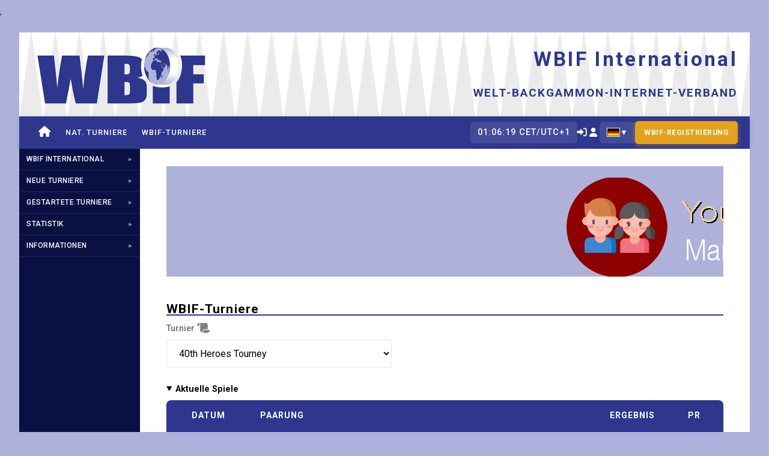

--- FILE ---
content_type: text/html; charset=UTF-8
request_url: https://www.wbif.net/index.php?tub_id=1217&lan_id=de&nav_id=39&age=running
body_size: 217783
content:

<!DOCTYPE html>
		
<html lang='de' class='no-js'>

<head>
<meta charset='UTF-8'>
<meta http-equiv='Content-Type' content='text/html; charset=UTF-8'>
	<meta http-equiv='expires' content='-1'>
	<meta http-equiv='pragma' content='no-cache'>
	<meta http-equiv='cache-control' content='no-cache'>
	<meta http-equiv='Content-type' content='text/html; charset=utf-8' />
	<meta name='description' content='WBIF International bietet Internet-Backgammon-Turniere auf dem Server GridGammon f&uuml;r Turnierspieler an.' />
	<meta name='keywords' content='WBIF,Backgammon,GridGammon,Turnier' />
	<meta name='owner' content='Bernhard Mayr' />
	<meta name='copyright' content='Peter Hasselberg' />
	<meta name='author' content='Bernhard Mayr' />
	<meta name='rating' content='General' />
	<meta name='revisit-after' content='7 days' />
	<meta name='robots' content='noindex,nofollow' />
	<meta name='viewport' content='width=1024'>
	<title>WBIF International - WBIF-Turniere</title>
	<link rel='shortcut icon' href='/international/images/favicon_international.png' />
	<link rel='apple-touch-icon' sizes='180x180' href='international/images/apple_touch_icon_international.png' />
	<link href='fontawesome-pro-6.2.0-web/css/fontawesome.css' rel='stylesheet'>
	<link href='fontawesome-pro-6.2.0-web/css/brands.css' rel='stylesheet'>
	<link href='fontawesome-pro-6.2.0-web/css/solid.css' rel='stylesheet'>
	<script type='text/javascript' src='js/jquery-2.1.3.min.js' ></script>
	<script type='text/javascript' src='js/modernizr-custom.js' ></script>
	<script type='text/javascript' src='js/simpleClock_summertime.js' ></script>
	<link rel='stylesheet' href='international/style/style.css' type='text/css' media='screen' />
	<link rel='stylesheet' href='international/style/workpipe.css' type='text/css'>;
		</head>
		<body>
		
		<script type='text/javascript'>
		$(document).ready(function() {
			$('#clock').simpleClock();

			// Collapsible menu functionality
			$('.menu-header').on('click', function() {
				$(this).parent('.menu-section').toggleClass('collapsed');
			});
		});
		</script>
		<!-- Smartsupp Live Chat script -->
<script type="text/javascript">
var _smartsupp = _smartsupp || {};
_smartsupp.key = '99ecdef33a8558d68262ecb578aed9a4ee950e82';
window.smartsupp||(function(d) {
  var s,c,o=smartsupp=function(){ o._.push(arguments)};o._=[];
  s=d.getElementsByTagName('script')[0];c=d.createElement('script');
  c.type='text/javascript';c.charset='utf-8';c.async=true;
  c.src='https://www.smartsuppchat.com/loader.js?';s.parentNode.insertBefore(c,s);
})(document);
</script>
<noscript> Powered by <a href=“https://www.smartsupp.com” target=“_blank”>Smartsupp</a></noscript>


		
			<div id='maincontainer'>
				<div id='header'>
					<img src='international/images/logoklein_int.png' alt='Logo WBIF International'/>
					<h1>WBIF International</h1>
					<h2>WELT-BACKGAMMON-INTERNET-VERBAND</h2>
				</div>
				<div id='navtop'>
					<ul id='navlist'>
						<li><a href='/index.php?nav_id=11'><i class= 'fa-solid fa-home fa-lg' style='color: White'></i></a></li>
						
						<li class='topbar-link'><a href='/index.php?nav_id=36&age=NC'>Nat. Turniere</a></li>
						<li class='topbar-link'><a href='/index.php?nav_id=39&age=running'>WBIF-Turniere</a></li>
						<li class='topbar-spacer'></li>
						<li><span id='time'></span></li>
						<li><a href='/index.php?nav_id=92' title='Login'><i class= 'fa-solid fa-sign-in-alt fa-lg fa-beat'></i> </a><i class='fas fa-user fa-lg' style='color: white' title='Gast'></i></li>
						
						<li class='language-dropdown'>
							<span class='language-current'><img class='flag_nav' src='international/flaggen/germany.gif' alt=''/> ▼</span>
							<ul class='language-menu'>
								<li><a href='/index.php?lan_id=de&amp;nav_id=39'><img class='flag_nav' src='international/flaggen/germany.gif' alt='deutsch'/> DE</a></li>
								<li><a href='/index.php?lan_id=en&amp;nav_id=39'><img class='flag_nav' src='international/flaggen/uk.gif' alt='englisch'/> EN</a></li>
								<li><a href='/index.php?lan_id=tr&amp;nav_id=39'><img class='flag_nav' src='international/flaggen/turkey.gif' alt='türkisch'/> TR</a></li>
								<li><a href='/index.php?lan_id=fr&amp;nav_id=39'><img class='flag_nav' src='international/flaggen/france.gif' alt='Französisch'/> FR</a></li>
								<li><a href='/index.php?lan_id=ru&amp;nav_id=39'><img class='flag_nav' src='international/flaggen/russia.gif' alt='russisch'/> RU</a></li>
							</ul>
						</li>
						
						<li class='topbar-btn topbar-btn-primary'><a href='/index.php?nav_id=123'>WBIF-Registrierung</a></li>
					</ul>
				</div>
				<div id='contentwrapper'>
					<div id='content'><marquee class='marquee'><br><IMG SRC="animatedbanner1.gif"><br/>
</marquee><marquee class='marquee'>
</marquee> 			<div id='contenttext'>
								<h2><span class='triangle'></span>WBIF-Turniere</h2>	
	
	
	
	
	
	
	
	
	
	
	
	
	
	
	
	
	
	
	
	
	<div id='form'>		<form action='/index.php' style='float: left' method='get'>
						<label for='tub_id'>Turnier  <a href='/index.php?nav_id=21&amp;aus_id=1465' title='Ausschreibung'><i class= 'fa-solid fa-solid fa-scroll fa-beat fa-lg' style='color: grey'></i></a>  </label><select class='' name='tub_id' onchange='form.submit()' ><option label='40th Heroes Tourney' 
						value='1465' selected='selected'>40th Heroes Tourney</option><option label='2nd Huyacuan China 2025' 
						value='1453'>2nd Huyacuan China 2025</option><option label='WBIF Tour AUSTRIA 2026: Online Tourney 2' 
						value='1449'>WBIF Tour AUSTRIA 2026: Online Tourney 2</option><option label='WBIF Tour AUSTRIA 2026: Online Tourney 1' 
						value='1448'>WBIF Tour AUSTRIA 2026: Online Tourney 1</option><option label='WBIF World Kids Championship 2025' 
						value='1446'>WBIF World Kids Championship 2025</option><option label='WBIF World Youth Championship 2025' 
						value='1445'>WBIF World Youth Championship 2025</option><option label='The Best of the Best 2025' 
						value='1440'>The Best of the Best 2025</option><option label='4th Rookie Special' 
						value='1431'>4th Rookie Special</option><option label='3rd Rookie Special' 
						value='1423'>3rd Rookie Special</option><option label='French Ligue1 2025' 
						value='1415'>French Ligue1 2025</option><option label='French Ligue2 2025' 
						value='1414'>French Ligue2 2025</option><option label='WBIF World Youth Championship 2024' 
						value='1405'>WBIF World Youth Championship 2024</option><option label='WBIF World Women’s Championship 2025, Endrunde' 
						value='1343'>WBIF World Women’s Championship 2025, Endrunde</option><optgroup label='WBIF World Women’s Championship 2025'><option label='WBIF World Women’s Championship 2025, Qualifikation, Region Europe/Africa' 
						value='1341'>WBIF World Women’s Championship 2025, Qualifikation, Region Europe/Africa</option><option label='WBIF World Women’s Championship 2025, Qualifikation, Region America' 
						value='1342'>WBIF World Women’s Championship 2025, Qualifikation, Region America</option><option label='WBIF World Speed Championship 2025' 
						value='1335'>WBIF World Speed Championship 2025</option><option label='WBIF World Club Championship 2025' 
						value='1334'>WBIF World Club Championship 2025</option><option label='WBIF World Team Championship 2025' 
						value='1332'>WBIF World Team Championship 2025</option><option label='51. WBIF Open' 
						value='346'>51. WBIF Open</option><option label='50. WBIF Open' 
						value='345'>50. WBIF Open</option><option label='39th Heroes Tourney' 
						value='340'>39th Heroes Tourney</option></select>		<input type='hidden' name='lan_id' value='de'>
					<input type='hidden' name='nav_id' value='39'>
					<input type='hidden' name='age' value='running'>
				</form>
			</div>	
	
	
	
	
	
	
	
	<div id='bericht'>
							<details open>
							<summary><b>Aktuelle Spiele</b></summary>
								<table>
									<colgroup span='6'>
										<col width='16%'>
										<col width='32%'>
										<col width='2%'>
										<col width='32%'>
										<col width='8%'>
										<col width='10%'>
									</colgroup>
										<thead>
											<tr>
												<td class='mitte'>Datum</td>
												<td>Paarung</td>
												<td>&nbsp;</td>
												<td>&nbsp;</td>
												<td class='mitte'>Ergebnis</td>
												<td class='mitte'>PR</td>
											</tr>
										</thead>
										<tbody>				<tr>
											<td class='mitte'>29.01.26, 00:20</td>
											<td><img class='flag' style='height: auto; width: 1.7em'  src='international/flaggen/switzerland.gif' title='Schweiz' alt='Flagge Schweiz'> <a href='/index.php?nav_id=41&amp;tn1_id=6872' title='Alle Spiele'>Elie Kostenbaum</a> <small>(eliekost)</small></td>
											<td>-</td> 
											<td><img class='flag' style='height: auto; width: 1.7em'  src='international/flaggen/usa.gif' title='USA' alt='Flagge USA'> <a href='/index.php?nav_id=41&amp;tn1_id=7077' title='Alle Spiele'>Judith Bouchara-Hauser</a> <small>(Bluewave)</small></td>
											<td class='mitte'>1:0</td>
											<td class='mitte'>(8,28:19,39)</td>
										</tr>				<tr>
											<td class='mitte'>29.01.26, 17:08</td>
											<td><img class='flag' style='height: auto; width: 1.7em'  src='international/flaggen/italy.gif' title='Italien' alt='Flagge Italien'> <a href='/index.php?nav_id=41&amp;tn1_id=169' title='Alle Spiele'>Edgardo Bianco [M1]</a> <small>(torseddi)</small></td>
											<td>-</td> 
											<td><img class='flag' style='height: auto; width: 1.7em'  src='international/flaggen/france.gif' title='Frankreich' alt='Flagge Frankreich'> <a href='/index.php?nav_id=41&amp;tn1_id=850' title='Alle Spiele'>John Gallagher</a> <small>(Palimpsest)</small></td>
											<td class='mitte'>1:0</td>
											<td class='mitte'>(3,69:5,72)</td>
										</tr>				<tr>
											<td class='mitte'>29.01.26, 19:13</td>
											<td><img class='flag' style='height: auto; width: 1.7em'  src='international/flaggen/germany.gif' title='Deutschland' alt='Flagge Deutschland'> <a href='/index.php?nav_id=41&amp;tn1_id=205' title='Alle Spiele'>Juergen Kunkel</a> <small>(bgjuergen54)</small></td>
											<td>-</td> 
											<td><img class='flag' style='height: auto; width: 1.7em'  src='international/flaggen/norway.gif' title='Norwegen' alt='Flagge Norwegen'> <a href='/index.php?nav_id=41&amp;tn1_id=3250' title='Alle Spiele'>Bjørnar Pettersen</a> <small>(BGRunner)</small></td>
											<td class='mitte'>0:1</td>
											<td class='mitte'>(6,77:4,05)</td>
										</tr>				<tr>
											<td class='mitte'>29.01.26, 19:35</td>
											<td><img class='flag' style='height: auto; width: 1.7em'  src='international/flaggen/greece.gif' title='Griechenland' alt='Flagge Griechenland'> <a href='/index.php?nav_id=41&amp;tn1_id=1205' title='Alle Spiele'>Tony Diamantidis [A1]</a> <small>(Greek)</small></td>
											<td>-</td> 
											<td><img class='flag' style='height: auto; width: 1.7em'  src='international/flaggen/germany.gif' title='Deutschland' alt='Flagge Deutschland'> <a href='/index.php?nav_id=41&amp;tn1_id=4932' title='Alle Spiele'>Igor Schwarz</a> <small>(ISch06)</small></td>
											<td class='mitte'>1:0</td>
											<td class='mitte'>(6,70:4,81)</td>
										</tr>				<tr>
											<td class='mitte'>29.01.26, 21:52</td>
											<td><img class='flag' style='height: auto; width: 1.7em'  src='international/flaggen/slovakia.gif' title='Slowakei' alt='Flagge Slowakei'> <a href='/index.php?nav_id=41&amp;tn1_id=4681' title='Alle Spiele'>Lukas Zajac</a> <small>(hamingja)</small></td>
											<td>-</td> 
											<td><img class='flag' style='height: auto; width: 1.7em'  src='international/flaggen/germany.gif' title='Deutschland' alt='Flagge Deutschland'> <a href='/index.php?nav_id=41&amp;tn1_id=3977' title='Alle Spiele'>Peter Molitor</a> <small>(PeterHSV)</small></td>
											<td class='mitte'>1:0</td>
											<td class='mitte'><img src='international/images/xg2.png' title='Das Protokoll liegt vor und wird ausgewertet.' style='height: 1.3em; width: 1.3em' alt='Logo XG'></td>
										</tr>				<tr>
											<td class='mitte'>30.01.26, 21:00</td>
											<td><img class='flag' style='height: auto; width: 1.7em'  src='international/flaggen/turkey.gif' title='Türkei' alt='Flagge Türkei'> <a href='/index.php?nav_id=41&amp;tn1_id=6930' title='Alle Spiele'>Ömer Başar</a> <small>(telltale)</small></td>
											<td>-</td> 
											<td><img class='flag' style='height: auto; width: 1.7em'  src='international/flaggen/georgia.gif' title='Georgien' alt='Flagge Georgien'> <a href='/index.php?nav_id=41&amp;tn1_id=4634' title='Alle Spiele'>Khatuna Giorgobiani</a> <small>(xatolord)</small></td>
											<td class='mitte'> <form method='post' action='index.php' style='display:inline-block;vertical-align:middle;margin:0;padding:0;'>
            <input type='hidden' name='nav_id' value='301'>
            <input type='hidden' name='p1' value='6930'>
            <input type='hidden' name='p2' value='4634'>
            <input type='hidden' name='t_id' value='1465'>
            <button type='submit' title='Match analysis' style='background:none;border:none;cursor:pointer;padding:0;margin:0;font-size:inherit;line-height:1;vertical-align:middle;'>🔍</button>
          </form></td>
											<td class='mitte'></td>
										</tr>				<tr>
											<td class='mitte'>30.01.26, 22:26</td>
											<td><img class='flag' style='height: auto; width: 1.7em'  src='international/flaggen/germany.gif' title='Deutschland' alt='Flagge Deutschland'> <a href='/index.php?nav_id=41&amp;tn1_id=5759' title='Alle Spiele'>Stefan Riehle</a> <small>(Stefan8)</small></td>
											<td>-</td> 
											<td><img class='flag' style='height: auto; width: 1.7em'  src='international/flaggen/uk.gif' title='Vereinigtes Königreich' alt='Flagge Vereinigtes Königreich'> <a href='/index.php?nav_id=41&amp;tn1_id=5603' title='Alle Spiele'>Paul Moulton [A1]</a> <small>(hanoverian)</small></td>
											<td class='mitte'>0:1</td>
											<td class='mitte'><img src='international/images/xg2.png' title='Das Protokoll liegt vor und wird ausgewertet.' style='height: 1.3em; width: 1.3em' alt='Logo XG'></td>
										</tr>				<tr>
											<td class='mitte'>30.01.26, 22:39</td>
											<td><img class='flag' style='height: auto; width: 1.7em'  src='international/flaggen/austria.gif' title='Österreich' alt='Flagge Österreich'> <a href='/index.php?nav_id=41&amp;tn1_id=7176' title='Alle Spiele'>Christian Richter</a> <small>(Cricom)</small></td>
											<td>-</td> 
											<td><img class='flag' style='height: auto; width: 1.7em'  src='international/flaggen/australia.gif' title='Australien' alt='Flagge Australien'> <a href='/index.php?nav_id=41&amp;tn1_id=4047' title='Alle Spiele'>Craig Elfenbein [A2]</a> <small>(CraigIvory)</small></td>
											<td class='mitte'>0:1</td>
											<td class='mitte'><img src='international/images/xg2.png' title='Das Protokoll liegt vor und wird ausgewertet.' style='height: 1.3em; width: 1.3em' alt='Logo XG'></td>
										</tr>				</tbody>
								</table>
							</details>
						</div>	
	
	
	
	
	
	
	
	
	
	
	
	
	
	
	
	
	
	
	
	
	
	
	
	
	
	
	
	
	
	
	
	
	
	
	
	
	
	
	
	
	
	
	
	
	
	
	
	
	
	
	
	
	
	
	
	
	
	
	
	
	
	
	
	
	
	
	
	
	
	
	
	
	
	
	
	
	
	
	
	
	
	
	
	
	
	
	
	
	
	
	
	
	
	
	
	
	
	
	
	
	
	
	
	
	
	
	
	
	
	
	
	
	
	
	
	
	
	
	
	
	
	
	
	
	
	
	
	
	
	
	
	
	
	
	
	
	
	
	
	
	
	
	
			<input type='hidden' name='lan_id' value='de'>
						<input type='hidden' name='nav_id' value='39'>
						<input type='hidden' name='aus_id' value='1465'>	<div id='bericht'>
						<details open>
						<summary><b>Tabelle</b></summary>
							<table>	<colgroup span='9'>				<col width='8%'>
								<col width='30%'>
								<col width='18%'>
								<col width='7%'>
								<col width='7%'>
								<col width='7%'>
								<col width='7%'>
								<col width='7%'>			<col width='7%'>			</colgroup>
							<thead>
								<tr>
									<td class='mitte'>Rang</td>
									<td>Name</td>
									<td>Nickname BG Studio Heroes</td>
									<td class='mitte'>Spiele</td>
									<td class='mitte fett'>Pkt. </td>
									<td class='mitte '><div title='Gew.'>Gew.</div></td>
									<td class='mitte '><div title='Bye'>Bye</div></td>
									<td class='mitte'><div title='Verl.'>Verl.</div></td>					<td class='mitte '>PR <a href='/index.php?nav_id=39&amp;tub_id=1465&amp;skey=pr&amp;age=running'><i class= 'fa-solid fa-sort fa-beat fa-lg' style='color: darkGrey'></i></a></td>				</tr>
							</thead>
							<tbody>	<tr>
									<td class='mitte'>1.</td>
									<td><img class='flag' style='height: auto; width: 1.7em'  src='international/flaggen/austria.gif' title='Österreich' alt='Flagge Österreich'> <a href='/index.php?nav_id=41&amp;tn1_id=150' title='Alle Spiele'>Peter Urbantschitsch [A2]</a></td>
									<td>Urbi</td>
									<td class='mitte'>2</td>
									<td class='mitte fett'>2</td>
									<td class='mitte '><div title='Gew.'>2</div></td>
									<td class='mitte '><div title='Bye'>0</div></td>
									<td class='mitte'><div title='Verl.'>0</div></td>		<td class='mitte '>10,52</td>		</tr>	<tr>
									<td class='mitte'>&nbsp;</td>
									<td><img class='flag' style='height: auto; width: 1.7em'  src='international/flaggen/italy.gif' title='Italien' alt='Flagge Italien'> <a href='/index.php?nav_id=41&amp;tn1_id=169' title='Alle Spiele'>Edgardo Bianco [M1]</a></td>
									<td>torseddi</td>
									<td class='mitte'>2</td>
									<td class='mitte fett'>2</td>
									<td class='mitte '><div title='Gew.'>2</div></td>
									<td class='mitte '><div title='Bye'>0</div></td>
									<td class='mitte'><div title='Verl.'>0</div></td>		<td class='mitte '>4,01</td>		</tr>	<tr>
									<td class='mitte'>&nbsp;</td>
									<td><img class='flag' style='height: auto; width: 1.7em'  src='international/flaggen/turkey.gif' title='Türkei' alt='Flagge Türkei'> <a href='/index.php?nav_id=41&amp;tn1_id=188' title='Alle Spiele'>Cihangir Cetinel [M3]</a></td>
									<td>cihangircetinel</td>
									<td class='mitte'>2</td>
									<td class='mitte fett'>2</td>
									<td class='mitte '><div title='Gew.'>2</div></td>
									<td class='mitte '><div title='Bye'>0</div></td>
									<td class='mitte'><div title='Verl.'>0</div></td>		<td class='mitte '>7,03</td>		</tr>	<tr>
									<td class='mitte'>&nbsp;</td>
									<td><img class='flag' style='height: auto; width: 1.7em'  src='international/flaggen/italy.gif' title='Italien' alt='Flagge Italien'> <a href='/index.php?nav_id=41&amp;tn1_id=233' title='Alle Spiele'>Massimiliano Calusio [M1]</a></td>
									<td>calumax</td>
									<td class='mitte'>2</td>
									<td class='mitte fett'>2</td>
									<td class='mitte '><div title='Gew.'>2</div></td>
									<td class='mitte '><div title='Bye'>0</div></td>
									<td class='mitte'><div title='Verl.'>0</div></td>		<td class='mitte '>5,53</td>		</tr>	<tr>
									<td class='mitte'>&nbsp;</td>
									<td><img class='flag' style='height: auto; width: 1.7em'  src='international/flaggen/turkey.gif' title='Türkei' alt='Flagge Türkei'> <a href='/index.php?nav_id=41&amp;tn1_id=268' title='Alle Spiele'>Atila Malcok</a></td>
									<td>atilam</td>
									<td class='mitte'>2</td>
									<td class='mitte fett'>2</td>
									<td class='mitte '><div title='Gew.'>2</div></td>
									<td class='mitte '><div title='Bye'>0</div></td>
									<td class='mitte'><div title='Verl.'>0</div></td>		<td class='mitte '>7,27</td>		</tr>	<tr>
									<td class='mitte'>&nbsp;</td>
									<td><img class='flag' style='height: auto; width: 1.7em'  src='international/flaggen/italy.gif' title='Italien' alt='Flagge Italien'> <a href='/index.php?nav_id=41&amp;tn1_id=382' title='Alle Spiele'>Antonio Anelli [A1]</a></td>
									<td>KobZero</td>
									<td class='mitte'>2</td>
									<td class='mitte fett'>2</td>
									<td class='mitte '><div title='Gew.'>2</div></td>
									<td class='mitte '><div title='Bye'>0</div></td>
									<td class='mitte'><div title='Verl.'>0</div></td>		<td class='mitte '>4,32</td>		</tr>	<tr>
									<td class='mitte'>&nbsp;</td>
									<td><img class='flag' style='height: auto; width: 1.7em'  src='international/flaggen/bosnia_herzegovina.gif' title='Bosnien und Herzegovina' alt='Flagge Bosnien und Herzegovina'> <a href='/index.php?nav_id=41&amp;tn1_id=906' title='Alle Spiele'>Haris Balić</a></td>
									<td>HarisBalic</td>
									<td class='mitte'>2</td>
									<td class='mitte fett'>2</td>
									<td class='mitte '><div title='Gew.'>2</div></td>
									<td class='mitte '><div title='Bye'>0</div></td>
									<td class='mitte'><div title='Verl.'>0</div></td>		<td class='mitte '>4,18</td>		</tr>	<tr>
									<td class='mitte'>&nbsp;</td>
									<td><img class='flag' style='height: auto; width: 1.7em'  src='international/flaggen/greece.gif' title='Griechenland' alt='Flagge Griechenland'> <a href='/index.php?nav_id=41&amp;tn1_id=1205' title='Alle Spiele'>Tony Diamantidis [A1]</a></td>
									<td>Greek</td>
									<td class='mitte'>2</td>
									<td class='mitte fett'>2</td>
									<td class='mitte '><div title='Gew.'>2</div></td>
									<td class='mitte '><div title='Bye'>0</div></td>
									<td class='mitte'><div title='Verl.'>0</div></td>		<td class='mitte '>5,85</td>		</tr>	<tr>
									<td class='mitte'>&nbsp;</td>
									<td><img class='flag' style='height: auto; width: 1.7em'  src='international/flaggen/belgium.gif' title='Belgien' alt='Flagge Belgien'> <a href='/index.php?nav_id=41&amp;tn1_id=1324' title='Alle Spiele'>Stelios Ktistakis</a></td>
									<td>Ellanios</td>
									<td class='mitte'>2</td>
									<td class='mitte fett'>2</td>
									<td class='mitte '><div title='Gew.'>2</div></td>
									<td class='mitte '><div title='Bye'>0</div></td>
									<td class='mitte'><div title='Verl.'>0</div></td>		<td class='mitte '>7,15</td>		</tr>	<tr>
									<td class='mitte'>&nbsp;</td>
									<td><img class='flag' style='height: auto; width: 1.7em'  src='international/flaggen/finland.gif' title='Finnland' alt='Flagge Finnland'> <a href='/index.php?nav_id=41&amp;tn1_id=1375' title='Alle Spiele'>Miki Laukkanen</a></td>
									<td>MikiLaukkanen</td>
									<td class='mitte'>2</td>
									<td class='mitte fett'>2</td>
									<td class='mitte '><div title='Gew.'>2</div></td>
									<td class='mitte '><div title='Bye'>0</div></td>
									<td class='mitte'><div title='Verl.'>0</div></td>		<td class='mitte '>6,00</td>		</tr>	<tr>
									<td class='mitte'>&nbsp;</td>
									<td><img class='flag' style='height: auto; width: 1.7em'  src='international/flaggen/turkey.gif' title='Türkei' alt='Flagge Türkei'> <a href='/index.php?nav_id=41&amp;tn1_id=1501' title='Alle Spiele'>Caner Cetin [G3]</a></td>
									<td>Marbury06</td>
									<td class='mitte'>2</td>
									<td class='mitte fett'>2</td>
									<td class='mitte '><div title='Gew.'>2</div></td>
									<td class='mitte '><div title='Bye'>0</div></td>
									<td class='mitte'><div title='Verl.'>0</div></td>		<td class='mitte '>3,93</td>		</tr>	<tr>
									<td class='mitte'>&nbsp;</td>
									<td><img class='flag' style='height: auto; width: 1.7em'  src='international/flaggen/egypt.gif' title='Ägypten' alt='Flagge Ägypten'> <a href='/index.php?nav_id=41&amp;tn1_id=1867' title='Alle Spiele'>Ahmed Sayed</a></td>
									<td>Ahmedsayed</td>
									<td class='mitte'>2</td>
									<td class='mitte fett'>2</td>
									<td class='mitte '><div title='Gew.'>2</div></td>
									<td class='mitte '><div title='Bye'>0</div></td>
									<td class='mitte'><div title='Verl.'>0</div></td>		<td class='mitte '>9,92</td>		</tr>	<tr>
									<td class='mitte'>&nbsp;</td>
									<td><img class='flag' style='height: auto; width: 1.7em'  src='international/flaggen/greece.gif' title='Griechenland' alt='Flagge Griechenland'> <a href='/index.php?nav_id=41&amp;tn1_id=2082' title='Alle Spiele'>Markos Molyvdis</a></td>
									<td>makis</td>
									<td class='mitte'>2</td>
									<td class='mitte fett'>2</td>
									<td class='mitte '><div title='Gew.'>2</div></td>
									<td class='mitte '><div title='Bye'>0</div></td>
									<td class='mitte'><div title='Verl.'>0</div></td>		<td class='mitte '>8,46</td>		</tr>	<tr>
									<td class='mitte'>&nbsp;</td>
									<td><img class='flag' style='height: auto; width: 1.7em'  src='international/flaggen/france.gif' title='Frankreich' alt='Flagge Frankreich'> <a href='/index.php?nav_id=41&amp;tn1_id=2329' title='Alle Spiele'>Gerard Hochet</a></td>
									<td>Rickhochet</td>
									<td class='mitte'>2</td>
									<td class='mitte fett'>2</td>
									<td class='mitte '><div title='Gew.'>2</div></td>
									<td class='mitte '><div title='Bye'>0</div></td>
									<td class='mitte'><div title='Verl.'>0</div></td>		<td class='mitte '>9,47</td>		</tr>	<tr>
									<td class='mitte'>&nbsp;</td>
									<td><img class='flag' style='height: auto; width: 1.7em'  src='international/flaggen/usa.gif' title='USA' alt='Flagge USA'> <a href='/index.php?nav_id=41&amp;tn1_id=2368' title='Alle Spiele'>Douglas Mayfield</a></td>
									<td>Mayfwriter</td>
									<td class='mitte'>2</td>
									<td class='mitte fett'>2</td>
									<td class='mitte '><div title='Gew.'>2</div></td>
									<td class='mitte '><div title='Bye'>0</div></td>
									<td class='mitte'><div title='Verl.'>0</div></td>		<td class='mitte '>5,88</td>		</tr>	<tr>
									<td class='mitte'>&nbsp;</td>
									<td><img class='flag' style='height: auto; width: 1.7em'  src='international/flaggen/greece.gif' title='Griechenland' alt='Flagge Griechenland'> <a href='/index.php?nav_id=41&amp;tn1_id=2394' title='Alle Spiele'>Nikos Zouvelos</a></td>
									<td>exomotis</td>
									<td class='mitte'>2</td>
									<td class='mitte fett'>2</td>
									<td class='mitte '><div title='Gew.'>2</div></td>
									<td class='mitte '><div title='Bye'>0</div></td>
									<td class='mitte'><div title='Verl.'>0</div></td>		<td class='mitte '>6,44</td>		</tr>	<tr>
									<td class='mitte'>&nbsp;</td>
									<td><img class='flag' style='height: auto; width: 1.7em'  src='international/flaggen/france.gif' title='Frankreich' alt='Flagge Frankreich'> <a href='/index.php?nav_id=41&amp;tn1_id=2758' title='Alle Spiele'>Adamandios Syringas</a></td>
									<td>GozBeida</td>
									<td class='mitte'>2</td>
									<td class='mitte fett'>2</td>
									<td class='mitte '><div title='Gew.'>2</div></td>
									<td class='mitte '><div title='Bye'>0</div></td>
									<td class='mitte'><div title='Verl.'>0</div></td>		<td class='mitte '>5,00</td>		</tr>	<tr>
									<td class='mitte'>&nbsp;</td>
									<td><img class='flag' style='height: auto; width: 1.7em'  src='international/flaggen/sweden.gif' title='Schweden' alt='Flagge Schweden'> <a href='/index.php?nav_id=41&amp;tn1_id=3226' title='Alle Spiele'>Robert Palumbo</a></td>
									<td>Cluedo</td>
									<td class='mitte'>2</td>
									<td class='mitte fett'>2</td>
									<td class='mitte '><div title='Gew.'>2</div></td>
									<td class='mitte '><div title='Bye'>0</div></td>
									<td class='mitte'><div title='Verl.'>0</div></td>		<td class='mitte '>5,74</td>		</tr>	<tr>
									<td class='mitte'>&nbsp;</td>
									<td><img class='flag' style='height: auto; width: 1.7em'  src='international/flaggen/norway.gif' title='Norwegen' alt='Flagge Norwegen'> <a href='/index.php?nav_id=41&amp;tn1_id=3250' title='Alle Spiele'>Bjørnar Pettersen</a></td>
									<td>BGRunner</td>
									<td class='mitte'>2</td>
									<td class='mitte fett'>2</td>
									<td class='mitte '><div title='Gew.'>2</div></td>
									<td class='mitte '><div title='Bye'>0</div></td>
									<td class='mitte'><div title='Verl.'>0</div></td>		<td class='mitte '>3,90</td>		</tr>	<tr>
									<td class='mitte'>&nbsp;</td>
									<td><img class='flag' style='height: auto; width: 1.7em'  src='international/flaggen/greece.gif' title='Griechenland' alt='Flagge Griechenland'> <a href='/index.php?nav_id=41&amp;tn1_id=3604' title='Alle Spiele'>Panagiotis Kalofolias</a></td>
									<td>panjkal</td>
									<td class='mitte'>2</td>
									<td class='mitte fett'>2</td>
									<td class='mitte '><div title='Gew.'>2</div></td>
									<td class='mitte '><div title='Bye'>0</div></td>
									<td class='mitte'><div title='Verl.'>0</div></td>		<td class='mitte '>8,79</td>		</tr>	<tr>
									<td class='mitte'>&nbsp;</td>
									<td><img class='flag' style='height: auto; width: 1.7em'  src='international/flaggen/mexico.gif' title='Mexiko' alt='Flagge Mexiko'> <a href='/index.php?nav_id=41&amp;tn1_id=3717' title='Alle Spiele'>Nestor Avila</a></td>
									<td>Nes_g</td>
									<td class='mitte'>2</td>
									<td class='mitte fett'>2</td>
									<td class='mitte '><div title='Gew.'>2</div></td>
									<td class='mitte '><div title='Bye'>0</div></td>
									<td class='mitte'><div title='Verl.'>0</div></td>		<td class='mitte '>6,33</td>		</tr>	<tr>
									<td class='mitte'>&nbsp;</td>
									<td><img class='flag' style='height: auto; width: 1.7em'  src='international/flaggen/turkey.gif' title='Türkei' alt='Flagge Türkei'> <a href='/index.php?nav_id=41&amp;tn1_id=4018' title='Alle Spiele'>Süreyya Ibrahimoglu</a></td>
									<td>WestThraceN1</td>
									<td class='mitte'>2</td>
									<td class='mitte fett'>2</td>
									<td class='mitte '><div title='Gew.'>2</div></td>
									<td class='mitte '><div title='Bye'>0</div></td>
									<td class='mitte'><div title='Verl.'>0</div></td>		<td class='mitte '>9,42</td>		</tr>	<tr>
									<td class='mitte'>&nbsp;</td>
									<td><img class='flag' style='height: auto; width: 1.7em'  src='international/flaggen/bosnia_herzegovina.gif' title='Bosnien und Herzegovina' alt='Flagge Bosnien und Herzegovina'> <a href='/index.php?nav_id=41&amp;tn1_id=4115' title='Alle Spiele'>Benjamin Camo [M2]</a></td>
									<td>Chamo7</td>
									<td class='mitte'>2</td>
									<td class='mitte fett'>2</td>
									<td class='mitte '><div title='Gew.'>2</div></td>
									<td class='mitte '><div title='Bye'>0</div></td>
									<td class='mitte'><div title='Verl.'>0</div></td>		<td class='mitte '>4,82</td>		</tr>	<tr>
									<td class='mitte'>&nbsp;</td>
									<td><img class='flag' style='height: auto; width: 1.7em'  src='international/flaggen/australia.gif' title='Australien' alt='Flagge Australien'> <a href='/index.php?nav_id=41&amp;tn1_id=4282' title='Alle Spiele'>Andrejs Liepins [A3]</a></td>
									<td>RedRum</td>
									<td class='mitte'>2</td>
									<td class='mitte fett'>2</td>
									<td class='mitte '><div title='Gew.'>2</div></td>
									<td class='mitte '><div title='Bye'>0</div></td>
									<td class='mitte'><div title='Verl.'>0</div></td>		<td class='mitte '>10,73</td>		</tr>	<tr>
									<td class='mitte'>&nbsp;</td>
									<td><img class='flag' style='height: auto; width: 1.7em'  src='international/flaggen/bulgaria.gif' title='Bulgarien' alt='Flagge Bulgarien'> <a href='/index.php?nav_id=41&amp;tn1_id=4306' title='Alle Spiele'>Valentin Petkov</a></td>
									<td>Valentin</td>
									<td class='mitte'>2</td>
									<td class='mitte fett'>2</td>
									<td class='mitte '><div title='Gew.'>2</div></td>
									<td class='mitte '><div title='Bye'>0</div></td>
									<td class='mitte'><div title='Verl.'>0</div></td>		<td class='mitte '>10,02</td>		</tr>	<tr>
									<td class='mitte'>&nbsp;</td>
									<td><img class='flag' style='height: auto; width: 1.7em'  src='international/flaggen/greece.gif' title='Griechenland' alt='Flagge Griechenland'> <a href='/index.php?nav_id=41&amp;tn1_id=4345' title='Alle Spiele'>Nick Anifantakis</a></td>
									<td>aroufas10</td>
									<td class='mitte'>2</td>
									<td class='mitte fett'>2</td>
									<td class='mitte '><div title='Gew.'>2</div></td>
									<td class='mitte '><div title='Bye'>0</div></td>
									<td class='mitte'><div title='Verl.'>0</div></td>		<td class='mitte '>11,06</td>		</tr>	<tr>
									<td class='mitte'>&nbsp;</td>
									<td><img class='flag' style='height: auto; width: 1.7em'  src='international/flaggen/japan.gif' title='Japan' alt='Flagge Japan'> <a href='/index.php?nav_id=41&amp;tn1_id=4420' title='Alle Spiele'>Hitoshi Kawaai [A1]</a></td>
									<td>aiueow</td>
									<td class='mitte'>2</td>
									<td class='mitte fett'>2</td>
									<td class='mitte '><div title='Gew.'>2</div></td>
									<td class='mitte '><div title='Bye'>0</div></td>
									<td class='mitte'><div title='Verl.'>0</div></td>		<td class='mitte '>4,94</td>		</tr>	<tr>
									<td class='mitte'>&nbsp;</td>
									<td><img class='flag' style='height: auto; width: 1.7em'  src='international/flaggen/greece.gif' title='Griechenland' alt='Flagge Griechenland'> <a href='/index.php?nav_id=41&amp;tn1_id=4717' title='Alle Spiele'>Νektarios Tokis</a></td>
									<td>NEKTOK</td>
									<td class='mitte'>2</td>
									<td class='mitte fett'>2</td>
									<td class='mitte '><div title='Gew.'>2</div></td>
									<td class='mitte '><div title='Bye'>0</div></td>
									<td class='mitte'><div title='Verl.'>0</div></td>		<td class='mitte '>6,19</td>		</tr>	<tr>
									<td class='mitte'>&nbsp;</td>
									<td><img class='flag' style='height: auto; width: 1.7em'  src='international/flaggen/georgia.gif' title='Georgien' alt='Flagge Georgien'> <a href='/index.php?nav_id=41&amp;tn1_id=4878' title='Alle Spiele'>David Arabuli</a></td>
									<td>ducati78</td>
									<td class='mitte'>2</td>
									<td class='mitte fett'>2</td>
									<td class='mitte '><div title='Gew.'>2</div></td>
									<td class='mitte '><div title='Bye'>0</div></td>
									<td class='mitte'><div title='Verl.'>0</div></td>		<td class='mitte '>8,89</td>		</tr>	<tr>
									<td class='mitte'>&nbsp;</td>
									<td><img class='flag' style='height: auto; width: 1.7em'  src='international/flaggen/finland.gif' title='Finnland' alt='Flagge Finnland'> <a href='/index.php?nav_id=41&amp;tn1_id=5237' title='Alle Spiele'>Tomi Huovinen</a></td>
									<td>Jeesus</td>
									<td class='mitte'>2</td>
									<td class='mitte fett'>2</td>
									<td class='mitte '><div title='Gew.'>2</div></td>
									<td class='mitte '><div title='Bye'>0</div></td>
									<td class='mitte'><div title='Verl.'>0</div></td>		<td class='mitte '>6,92</td>		</tr>	<tr>
									<td class='mitte'>&nbsp;</td>
									<td><img class='flag' style='height: auto; width: 1.7em'  src='international/flaggen/uk.gif' title='Vereinigtes Königreich' alt='Flagge Vereinigtes Königreich'> <a href='/index.php?nav_id=41&amp;tn1_id=5603' title='Alle Spiele'>Paul Moulton [A1]</a></td>
									<td>hanoverian</td>
									<td class='mitte'>2</td>
									<td class='mitte fett'>2</td>
									<td class='mitte '><div title='Gew.'>2</div></td>
									<td class='mitte '><div title='Bye'>0</div></td>
									<td class='mitte'><div title='Verl.'>0</div></td>		<td class='mitte '>10,31</td>		</tr>	<tr>
									<td class='mitte'>&nbsp;</td>
									<td><img class='flag' style='height: auto; width: 1.7em'  src='international/flaggen/macadonia.gif' title='Nord Mazedonien' alt='Flagge Nord Mazedonien'> <a href='/index.php?nav_id=41&amp;tn1_id=5963' title='Alle Spiele'>Jovan Dimovski</a></td>
									<td>jovanzuz</td>
									<td class='mitte'>2</td>
									<td class='mitte fett'>2</td>
									<td class='mitte '><div title='Gew.'>2</div></td>
									<td class='mitte '><div title='Bye'>0</div></td>
									<td class='mitte'><div title='Verl.'>0</div></td>		<td class='mitte '>13,22</td>		</tr>	<tr>
									<td class='mitte'>&nbsp;</td>
									<td><img class='flag' style='height: auto; width: 1.7em'  src='international/flaggen/macadonia.gif' title='Nord Mazedonien' alt='Flagge Nord Mazedonien'> <a href='/index.php?nav_id=41&amp;tn1_id=5964' title='Alle Spiele'>Boris Churlinov</a></td>
									<td>BorisChurlinov</td>
									<td class='mitte'>2</td>
									<td class='mitte fett'>2</td>
									<td class='mitte '><div title='Gew.'>2</div></td>
									<td class='mitte '><div title='Bye'>0</div></td>
									<td class='mitte'><div title='Verl.'>0</div></td>		<td class='mitte '>13,80</td>		</tr>	<tr>
									<td class='mitte'>&nbsp;</td>
									<td><img class='flag' style='height: auto; width: 1.7em'  src='international/flaggen/turkey.gif' title='Türkei' alt='Flagge Türkei'> <a href='/index.php?nav_id=41&amp;tn1_id=6099' title='Alle Spiele'>Samet Karapicak</a></td>
									<td>Samet58</td>
									<td class='mitte'>2</td>
									<td class='mitte fett'>2</td>
									<td class='mitte '><div title='Gew.'>2</div></td>
									<td class='mitte '><div title='Bye'>0</div></td>
									<td class='mitte'><div title='Verl.'>0</div></td>		<td class='mitte '>4,16</td>		</tr>	<tr>
									<td class='mitte'>&nbsp;</td>
									<td><img class='flag' style='height: auto; width: 1.7em'  src='international/flaggen/canada.gif' title='Kanada' alt='Flagge Kanada'> <a href='/index.php?nav_id=41&amp;tn1_id=6688' title='Alle Spiele'>Jim Wallace</a></td>
									<td>Beaverjfw</td>
									<td class='mitte'>2</td>
									<td class='mitte fett'>2</td>
									<td class='mitte '><div title='Gew.'>2</div></td>
									<td class='mitte '><div title='Bye'>0</div></td>
									<td class='mitte'><div title='Verl.'>0</div></td>		<td class='mitte '>8,06</td>		</tr>	<tr>
									<td class='mitte'>&nbsp;</td>
									<td><img class='flag' style='height: auto; width: 1.7em'  src='international/flaggen/russia.gif' title='Russland' alt='Flagge Russland'> <a href='/index.php?nav_id=41&amp;tn1_id=7091' title='Alle Spiele'>Sergei Alekseev</a></td>
									<td>MetalDice</td>
									<td class='mitte'>2</td>
									<td class='mitte fett'>2</td>
									<td class='mitte '><div title='Gew.'>2</div></td>
									<td class='mitte '><div title='Bye'>0</div></td>
									<td class='mitte'><div title='Verl.'>0</div></td>		<td class='mitte '>15,44</td>		</tr>	<tr>
									<td class='mitte'>&nbsp;</td>
									<td><img class='flag' style='height: auto; width: 1.7em'  src='international/flaggen/brazil.gif' title='Brasilien' alt='Flagge Brasilien'> <a href='/index.php?nav_id=41&amp;tn1_id=7097' title='Alle Spiele'>Marina Milos</a></td>
									<td>MarinaMilos</td>
									<td class='mitte'>2</td>
									<td class='mitte fett'>2</td>
									<td class='mitte '><div title='Gew.'>2</div></td>
									<td class='mitte '><div title='Bye'>0</div></td>
									<td class='mitte'><div title='Verl.'>0</div></td>		<td class='mitte '>7,23</td>		</tr>	<tr>
									<td class='mitte'>&nbsp;</td>
									<td><img class='flag' style='height: auto; width: 1.7em'  src='international/flaggen/macadonia.gif' title='Nord Mazedonien' alt='Flagge Nord Mazedonien'> <a href='/index.php?nav_id=41&amp;tn1_id=7538' title='Alle Spiele'>Drage Stamatoski</a></td>
									<td>Stamat1958</td>
									<td class='mitte'>2</td>
									<td class='mitte fett'>2</td>
									<td class='mitte '><div title='Gew.'>2</div></td>
									<td class='mitte '><div title='Bye'>0</div></td>
									<td class='mitte'><div title='Verl.'>0</div></td>		<td class='mitte '>13,55</td>		</tr>	<tr>
									<td class='mitte'>39.</td>
									<td><img class='flag' style='height: auto; width: 1.7em'  src='international/flaggen/greece.gif' title='Griechenland' alt='Flagge Griechenland'> <a href='/index.php?nav_id=41&amp;tn1_id=37' title='Alle Spiele'>Michail Proukakis</a></td>
									<td>Prouk</td>
									<td class='mitte'>2</td>
									<td class='mitte fett'>1</td>
									<td class='mitte '><div title='Gew.'>1</div></td>
									<td class='mitte '><div title='Bye'>0</div></td>
									<td class='mitte'><div title='Verl.'>1</div></td>		<td class='mitte '>5,28</td>		</tr>	<tr>
									<td class='mitte'>&nbsp;</td>
									<td><img class='flag' style='height: auto; width: 1.7em'  src='international/flaggen/austria.gif' title='Österreich' alt='Flagge Österreich'> <a href='/index.php?nav_id=41&amp;tn1_id=122' title='Alle Spiele'>Wolfgang Bacher [M1]</a></td>
									<td>Ophris</td>
									<td class='mitte'>2</td>
									<td class='mitte fett'>1</td>
									<td class='mitte '><div title='Gew.'>1</div></td>
									<td class='mitte '><div title='Bye'>0</div></td>
									<td class='mitte'><div title='Verl.'>1</div></td>		<td class='mitte '>5,93</td>		</tr>	<tr>
									<td class='mitte'>&nbsp;</td>
									<td><img class='flag' style='height: auto; width: 1.7em'  src='international/flaggen/italy.gif' title='Italien' alt='Flagge Italien'> <a href='/index.php?nav_id=41&amp;tn1_id=185' title='Alle Spiele'>Daniele Rotondo [A2]</a></td>
									<td>dannyleprotto</td>
									<td class='mitte'>2</td>
									<td class='mitte fett'>1</td>
									<td class='mitte '><div title='Gew.'>1</div></td>
									<td class='mitte '><div title='Bye'>0</div></td>
									<td class='mitte'><div title='Verl.'>1</div></td>		<td class='mitte '>10,57</td>		</tr>	<tr>
									<td class='mitte'>&nbsp;</td>
									<td><img class='flag' style='height: auto; width: 1.7em'  src='international/flaggen/denmark.gif' title='Dänemark' alt='Flagge Dänemark'> <a href='/index.php?nav_id=41&amp;tn1_id=329' title='Alle Spiele'>Anders Nielander</a></td>
									<td>Nielander</td>
									<td class='mitte'>2</td>
									<td class='mitte fett'>1</td>
									<td class='mitte '><div title='Gew.'>1</div></td>
									<td class='mitte '><div title='Bye'>0</div></td>
									<td class='mitte'><div title='Verl.'>1</div></td>		<td class='mitte '>6,59</td>		</tr>	<tr>
									<td class='mitte'>&nbsp;</td>
									<td><img class='flag' style='height: auto; width: 1.7em'  src='international/flaggen/france.gif' title='Frankreich' alt='Flagge Frankreich'> <a href='/index.php?nav_id=41&amp;tn1_id=420' title='Alle Spiele'>Gildas Racape</a></td>
									<td>Edzio</td>
									<td class='mitte'>2</td>
									<td class='mitte fett'>1</td>
									<td class='mitte '><div title='Gew.'>1</div></td>
									<td class='mitte '><div title='Bye'>0</div></td>
									<td class='mitte'><div title='Verl.'>1</div></td>		<td class='mitte '>5,90</td>		</tr>	<tr>
									<td class='mitte'>&nbsp;</td>
									<td><img class='flag' style='height: auto; width: 1.7em'  src='international/flaggen/uk.gif' title='Vereinigtes Königreich' alt='Flagge Vereinigtes Königreich'> <a href='/index.php?nav_id=41&amp;tn1_id=522' title='Alle Spiele'>Anna Price [A3]</a></td>
									<td>Fishoutofwater</td>
									<td class='mitte'>2</td>
									<td class='mitte fett'>1</td>
									<td class='mitte '><div title='Gew.'>1</div></td>
									<td class='mitte '><div title='Bye'>0</div></td>
									<td class='mitte'><div title='Verl.'>1</div></td>		<td class='mitte '>12,95</td>		</tr>	<tr>
									<td class='mitte'>&nbsp;</td>
									<td><img class='flag' style='height: auto; width: 1.7em'  src='international/flaggen/italy.gif' title='Italien' alt='Flagge Italien'> <a href='/index.php?nav_id=41&amp;tn1_id=844' title='Alle Spiele'>Rina Modica</a></td>
									<td>BlackFox</td>
									<td class='mitte'>2</td>
									<td class='mitte fett'>1</td>
									<td class='mitte '><div title='Gew.'>1</div></td>
									<td class='mitte '><div title='Bye'>0</div></td>
									<td class='mitte'><div title='Verl.'>1</div></td>		<td class='mitte '>13,36</td>		</tr>	<tr>
									<td class='mitte'>&nbsp;</td>
									<td><img class='flag' style='height: auto; width: 1.7em'  src='international/flaggen/turkey.gif' title='Türkei' alt='Flagge Türkei'> <a href='/index.php?nav_id=41&amp;tn1_id=901' title='Alle Spiele'>Burak Culhaci [G2]</a></td>
									<td>aristhesaloniki</td>
									<td class='mitte'>2</td>
									<td class='mitte fett'>1</td>
									<td class='mitte '><div title='Gew.'>1</div></td>
									<td class='mitte '><div title='Bye'>0</div></td>
									<td class='mitte'><div title='Verl.'>1</div></td>		<td class='mitte '>4,11</td>		</tr>	<tr>
									<td class='mitte'>&nbsp;</td>
									<td><img class='flag' style='height: auto; width: 1.7em'  src='international/flaggen/italy.gif' title='Italien' alt='Flagge Italien'> <a href='/index.php?nav_id=41&amp;tn1_id=1014' title='Alle Spiele'>Bernardino Sessa</a></td>
									<td>Berses</td>
									<td class='mitte'>2</td>
									<td class='mitte fett'>1</td>
									<td class='mitte '><div title='Gew.'>1</div></td>
									<td class='mitte '><div title='Bye'>0</div></td>
									<td class='mitte'><div title='Verl.'>1</div></td>		<td class='mitte '>7,69</td>		</tr>	<tr>
									<td class='mitte'>&nbsp;</td>
									<td><img class='flag' style='height: auto; width: 1.7em'  src='international/flaggen/switzerland.gif' title='Schweiz' alt='Flagge Schweiz'> <a href='/index.php?nav_id=41&amp;tn1_id=1037' title='Alle Spiele'>Ercan Recan [A1]</a></td>
									<td>erecan</td>
									<td class='mitte'>2</td>
									<td class='mitte fett'>1</td>
									<td class='mitte '><div title='Gew.'>1</div></td>
									<td class='mitte '><div title='Bye'>0</div></td>
									<td class='mitte'><div title='Verl.'>1</div></td>		<td class='mitte '>8,27</td>		</tr>	<tr>
									<td class='mitte'>&nbsp;</td>
									<td><img class='flag' style='height: auto; width: 1.7em'  src='international/flaggen/spain.gif' title='Spanien' alt='Flagge Spanien'> <a href='/index.php?nav_id=41&amp;tn1_id=1135' title='Alle Spiele'>Pedro Sanz</a></td>
									<td>pepinoloco</td>
									<td class='mitte'>2</td>
									<td class='mitte fett'>1</td>
									<td class='mitte '><div title='Gew.'>1</div></td>
									<td class='mitte '><div title='Bye'>0</div></td>
									<td class='mitte'><div title='Verl.'>1</div></td>		<td class='mitte '>7,30</td>		</tr>	<tr>
									<td class='mitte'>&nbsp;</td>
									<td><img class='flag' style='height: auto; width: 1.7em'  src='international/flaggen/italy.gif' title='Italien' alt='Flagge Italien'> <a href='/index.php?nav_id=41&amp;tn1_id=1185' title='Alle Spiele'>Antonio Serventi [A2]</a></td>
									<td>PUPONE</td>
									<td class='mitte'>2</td>
									<td class='mitte fett'>1</td>
									<td class='mitte '><div title='Gew.'>1</div></td>
									<td class='mitte '><div title='Bye'>0</div></td>
									<td class='mitte'><div title='Verl.'>1</div></td>		<td class='mitte '>6,06</td>		</tr>	<tr>
									<td class='mitte'>&nbsp;</td>
									<td><img class='flag' style='height: auto; width: 1.7em'  src='international/flaggen/uk.gif' title='Vereinigtes Königreich' alt='Flagge Vereinigtes Königreich'> <a href='/index.php?nav_id=41&amp;tn1_id=1223' title='Alle Spiele'>Cynthia Roberts</a></td>
									<td>Chlchl65</td>
									<td class='mitte'>2</td>
									<td class='mitte fett'>1</td>
									<td class='mitte '><div title='Gew.'>1</div></td>
									<td class='mitte '><div title='Bye'>0</div></td>
									<td class='mitte'><div title='Verl.'>1</div></td>		<td class='mitte '>19,51</td>		</tr>	<tr>
									<td class='mitte'>&nbsp;</td>
									<td><img class='flag' style='height: auto; width: 1.7em'  src='international/flaggen/romania.gif' title='Rumänien' alt='Flagge Rumänien'> <a href='/index.php?nav_id=41&amp;tn1_id=1231' title='Alle Spiele'>Tiberiu Bostan [M2]</a></td>
									<td>Tiberius76</td>
									<td class='mitte'>2</td>
									<td class='mitte fett'>1</td>
									<td class='mitte '><div title='Gew.'>1</div></td>
									<td class='mitte '><div title='Bye'>0</div></td>
									<td class='mitte'><div title='Verl.'>1</div></td>		<td class='mitte '>6,15</td>		</tr>	<tr>
									<td class='mitte'>&nbsp;</td>
									<td><img class='flag' style='height: auto; width: 1.7em'  src='international/flaggen/spain.gif' title='Spanien' alt='Flagge Spanien'> <a href='/index.php?nav_id=41&amp;tn1_id=1500' title='Alle Spiele'>Ruben Sineriz Fernandez</a></td>
									<td>rubsifer</td>
									<td class='mitte'>2</td>
									<td class='mitte fett'>1</td>
									<td class='mitte '><div title='Gew.'>1</div></td>
									<td class='mitte '><div title='Bye'>0</div></td>
									<td class='mitte'><div title='Verl.'>1</div></td>		<td class='mitte '>6,68</td>		</tr>	<tr>
									<td class='mitte'>&nbsp;</td>
									<td><img class='flag' style='height: auto; width: 1.7em'  src='international/flaggen/azerbaijan.gif' title='Aserbaidschan' alt='Flagge Aserbaidschan'> <a href='/index.php?nav_id=41&amp;tn1_id=2067' title='Alle Spiele'>Kanan Hasan Zade</a></td>
									<td>Blansh</td>
									<td class='mitte'>2</td>
									<td class='mitte fett'>1</td>
									<td class='mitte '><div title='Gew.'>1</div></td>
									<td class='mitte '><div title='Bye'>0</div></td>
									<td class='mitte'><div title='Verl.'>1</div></td>		<td class='mitte '>6,39</td>		</tr>	<tr>
									<td class='mitte'>&nbsp;</td>
									<td><img class='flag' style='height: auto; width: 1.7em'  src='international/flaggen/romania.gif' title='Rumänien' alt='Flagge Rumänien'> <a href='/index.php?nav_id=41&amp;tn1_id=2176' title='Alle Spiele'>Mihai Folea [M2]</a></td>
									<td>Mihai Folea</td>
									<td class='mitte'>2</td>
									<td class='mitte fett'>1</td>
									<td class='mitte '><div title='Gew.'>1</div></td>
									<td class='mitte '><div title='Bye'>0</div></td>
									<td class='mitte'><div title='Verl.'>1</div></td>		<td class='mitte '>5,02</td>		</tr>	<tr>
									<td class='mitte'>&nbsp;</td>
									<td><img class='flag' style='height: auto; width: 1.7em'  src='international/flaggen/france.gif' title='Frankreich' alt='Flagge Frankreich'> <a href='/index.php?nav_id=41&amp;tn1_id=2235' title='Alle Spiele'>Bernard Bailleul</a></td>
									<td>DocChou</td>
									<td class='mitte'>2</td>
									<td class='mitte fett'>1</td>
									<td class='mitte '><div title='Gew.'>1</div></td>
									<td class='mitte '><div title='Bye'>0</div></td>
									<td class='mitte'><div title='Verl.'>1</div></td>		<td class='mitte '>9,32</td>		</tr>	<tr>
									<td class='mitte'>&nbsp;</td>
									<td><img class='flag' style='height: auto; width: 1.7em'  src='international/flaggen/australia.gif' title='Australien' alt='Flagge Australien'> <a href='/index.php?nav_id=41&amp;tn1_id=2316' title='Alle Spiele'>David McAllister</a></td>
									<td>elprimero</td>
									<td class='mitte'>2</td>
									<td class='mitte fett'>1</td>
									<td class='mitte '><div title='Gew.'>1</div></td>
									<td class='mitte '><div title='Bye'>0</div></td>
									<td class='mitte'><div title='Verl.'>1</div></td>		<td class='mitte '>8,95</td>		</tr>	<tr>
									<td class='mitte'>&nbsp;</td>
									<td><img class='flag' style='height: auto; width: 1.7em'  src='international/flaggen/germany.gif' title='Deutschland' alt='Flagge Deutschland'> <a href='/index.php?nav_id=41&amp;tn1_id=2377' title='Alle Spiele'>Bernd Metzger</a></td>
									<td>bagpipes</td>
									<td class='mitte'>2</td>
									<td class='mitte fett'>1</td>
									<td class='mitte '><div title='Gew.'>1</div></td>
									<td class='mitte '><div title='Bye'>0</div></td>
									<td class='mitte'><div title='Verl.'>1</div></td>		<td class='mitte '>5,15</td>		</tr>	<tr>
									<td class='mitte'>&nbsp;</td>
									<td><img class='flag' style='height: auto; width: 1.7em'  src='international/flaggen/france.gif' title='Frankreich' alt='Flagge Frankreich'> <a href='/index.php?nav_id=41&amp;tn1_id=2439' title='Alle Spiele'>Geoffroy Menez [M3]</a></td>
									<td>GeoFR</td>
									<td class='mitte'>2</td>
									<td class='mitte fett'>1</td>
									<td class='mitte '><div title='Gew.'>1</div></td>
									<td class='mitte '><div title='Bye'>0</div></td>
									<td class='mitte'><div title='Verl.'>1</div></td>		<td class='mitte '>5,02</td>		</tr>	<tr>
									<td class='mitte'>&nbsp;</td>
									<td><img class='flag' style='height: auto; width: 1.7em'  src='international/flaggen/italy.gif' title='Italien' alt='Flagge Italien'> <a href='/index.php?nav_id=41&amp;tn1_id=2568' title='Alle Spiele'>Massimo Loi</a></td>
									<td>maxxmassy</td>
									<td class='mitte'>2</td>
									<td class='mitte fett'>1</td>
									<td class='mitte '><div title='Gew.'>1</div></td>
									<td class='mitte '><div title='Bye'>0</div></td>
									<td class='mitte'><div title='Verl.'>1</div></td>		<td class='mitte '>8,62</td>		</tr>	<tr>
									<td class='mitte'>&nbsp;</td>
									<td><img class='flag' style='height: auto; width: 1.7em'  src='international/flaggen/france.gif' title='Frankreich' alt='Flagge Frankreich'> <a href='/index.php?nav_id=41&amp;tn1_id=2996' title='Alle Spiele'>Simon Ayzac</a></td>
									<td>Kayzaco</td>
									<td class='mitte'>2</td>
									<td class='mitte fett'>1</td>
									<td class='mitte '><div title='Gew.'>1</div></td>
									<td class='mitte '><div title='Bye'>0</div></td>
									<td class='mitte'><div title='Verl.'>1</div></td>		<td class='mitte '>6,14</td>		</tr>	<tr>
									<td class='mitte'>&nbsp;</td>
									<td><img class='flag' style='height: auto; width: 1.7em'  src='international/flaggen/greece.gif' title='Griechenland' alt='Flagge Griechenland'> <a href='/index.php?nav_id=41&amp;tn1_id=3163' title='Alle Spiele'>Athanasios Adam</a></td>
									<td>larisacity</td>
									<td class='mitte'>2</td>
									<td class='mitte fett'>1</td>
									<td class='mitte '><div title='Gew.'>1</div></td>
									<td class='mitte '><div title='Bye'>0</div></td>
									<td class='mitte'><div title='Verl.'>1</div></td>		<td class='mitte '>6,52</td>		</tr>	<tr>
									<td class='mitte'>&nbsp;</td>
									<td><img class='flag' style='height: auto; width: 1.7em'  src='international/flaggen/germany.gif' title='Deutschland' alt='Flagge Deutschland'> <a href='/index.php?nav_id=41&amp;tn1_id=3220' title='Alle Spiele'>Juri Alper</a></td>
									<td>realist58</td>
									<td class='mitte'>2</td>
									<td class='mitte fett'>1</td>
									<td class='mitte '><div title='Gew.'>1</div></td>
									<td class='mitte '><div title='Bye'>0</div></td>
									<td class='mitte'><div title='Verl.'>1</div></td>		<td class='mitte '>5,90</td>		</tr>	<tr>
									<td class='mitte'>&nbsp;</td>
									<td><img class='flag' style='height: auto; width: 1.7em'  src='international/flaggen/greece.gif' title='Griechenland' alt='Flagge Griechenland'> <a href='/index.php?nav_id=41&amp;tn1_id=3228' title='Alle Spiele'>Fotios Fotos</a></td>
									<td>fotos28</td>
									<td class='mitte'>2</td>
									<td class='mitte fett'>1</td>
									<td class='mitte '><div title='Gew.'>1</div></td>
									<td class='mitte '><div title='Bye'>0</div></td>
									<td class='mitte'><div title='Verl.'>1</div></td>		<td class='mitte '>10,46</td>		</tr>	<tr>
									<td class='mitte'>&nbsp;</td>
									<td><img class='flag' style='height: auto; width: 1.7em'  src='international/flaggen/austria.gif' title='Österreich' alt='Flagge Österreich'> <a href='/index.php?nav_id=41&amp;tn1_id=3288' title='Alle Spiele'>Jochen Dickinger</a></td>
									<td>Dicki35</td>
									<td class='mitte'>2</td>
									<td class='mitte fett'>1</td>
									<td class='mitte '><div title='Gew.'>1</div></td>
									<td class='mitte '><div title='Bye'>0</div></td>
									<td class='mitte'><div title='Verl.'>1</div></td>		<td class='mitte '>12,38</td>		</tr>	<tr>
									<td class='mitte'>&nbsp;</td>
									<td><img class='flag' style='height: auto; width: 1.7em'  src='international/flaggen/ireland.gif' title='Irland' alt='Flagge Irland'> <a href='/index.php?nav_id=41&amp;tn1_id=3548' title='Alle Spiele'>Rory Brennan</a></td>
									<td>Lauderdale</td>
									<td class='mitte'>2</td>
									<td class='mitte fett'>1</td>
									<td class='mitte '><div title='Gew.'>1</div></td>
									<td class='mitte '><div title='Bye'>0</div></td>
									<td class='mitte'><div title='Verl.'>1</div></td>		<td class='mitte '>10,31</td>		</tr>	<tr>
									<td class='mitte'>&nbsp;</td>
									<td><img class='flag' style='height: auto; width: 1.7em'  src='international/flaggen/usa.gif' title='USA' alt='Flagge USA'> <a href='/index.php?nav_id=41&amp;tn1_id=3760' title='Alle Spiele'>Peter Wisniewski</a></td>
									<td>Pantera</td>
									<td class='mitte'>2</td>
									<td class='mitte fett'>1</td>
									<td class='mitte '><div title='Gew.'>1</div></td>
									<td class='mitte '><div title='Bye'>0</div></td>
									<td class='mitte'><div title='Verl.'>1</div></td>		<td class='mitte '>6,53</td>		</tr>	<tr>
									<td class='mitte'>&nbsp;</td>
									<td><img class='flag' style='height: auto; width: 1.7em'  src='international/flaggen/usa.gif' title='USA' alt='Flagge USA'> <a href='/index.php?nav_id=41&amp;tn1_id=3964' title='Alle Spiele'>John Brown [M3]</a></td>
									<td>Jybrown</td>
									<td class='mitte'>2</td>
									<td class='mitte fett'>1</td>
									<td class='mitte '><div title='Gew.'>1</div></td>
									<td class='mitte '><div title='Bye'>0</div></td>
									<td class='mitte'><div title='Verl.'>1</div></td>		<td class='mitte '>4,82</td>		</tr>	<tr>
									<td class='mitte'>&nbsp;</td>
									<td><img class='flag' style='height: auto; width: 1.7em'  src='international/flaggen/usa.gif' title='USA' alt='Flagge USA'> <a href='/index.php?nav_id=41&amp;tn1_id=3968' title='Alle Spiele'>Sean Garber [M2]</a></td>
									<td>seagar1824</td>
									<td class='mitte'>2</td>
									<td class='mitte fett'>1</td>
									<td class='mitte '><div title='Gew.'>1</div></td>
									<td class='mitte '><div title='Bye'>0</div></td>
									<td class='mitte'><div title='Verl.'>1</div></td>		<td class='mitte '>7,09</td>		</tr>	<tr>
									<td class='mitte'>&nbsp;</td>
									<td><img class='flag' style='height: auto; width: 1.7em'  src='international/flaggen/australia.gif' title='Australien' alt='Flagge Australien'> <a href='/index.php?nav_id=41&amp;tn1_id=4039' title='Alle Spiele'>Kevin Jessup [A3]</a></td>
									<td>Burnieboy</td>
									<td class='mitte'>2</td>
									<td class='mitte fett'>1</td>
									<td class='mitte '><div title='Gew.'>1</div></td>
									<td class='mitte '><div title='Bye'>0</div></td>
									<td class='mitte'><div title='Verl.'>1</div></td>		<td class='mitte '>5,68</td>		</tr>	<tr>
									<td class='mitte'>&nbsp;</td>
									<td><img class='flag' style='height: auto; width: 1.7em'  src='international/flaggen/australia.gif' title='Australien' alt='Flagge Australien'> <a href='/index.php?nav_id=41&amp;tn1_id=4047' title='Alle Spiele'>Craig Elfenbein [A2]</a></td>
									<td>CraigIvory</td>
									<td class='mitte'>2</td>
									<td class='mitte fett'>1</td>
									<td class='mitte '><div title='Gew.'>1</div></td>
									<td class='mitte '><div title='Bye'>0</div></td>
									<td class='mitte'><div title='Verl.'>1</div></td>		<td class='mitte '>7,98</td>		</tr>	<tr>
									<td class='mitte'>&nbsp;</td>
									<td><img class='flag' style='height: auto; width: 1.7em'  src='international/flaggen/brazil.gif' title='Brasilien' alt='Flagge Brasilien'> <a href='/index.php?nav_id=41&amp;tn1_id=4069' title='Alle Spiele'>Marcelo Maia</a></td>
									<td>formarce</td>
									<td class='mitte'>2</td>
									<td class='mitte fett'>1</td>
									<td class='mitte '><div title='Gew.'>1</div></td>
									<td class='mitte '><div title='Bye'>0</div></td>
									<td class='mitte'><div title='Verl.'>1</div></td>		<td class='mitte '>5,99</td>		</tr>	<tr>
									<td class='mitte'>&nbsp;</td>
									<td><img class='flag' style='height: auto; width: 1.7em'  src='international/flaggen/usa.gif' title='USA' alt='Flagge USA'> <a href='/index.php?nav_id=41&amp;tn1_id=4325' title='Alle Spiele'>Kari Niblack</a></td>
									<td>IndyLaw</td>
									<td class='mitte'>2</td>
									<td class='mitte fett'>1</td>
									<td class='mitte '><div title='Gew.'>1</div></td>
									<td class='mitte '><div title='Bye'>0</div></td>
									<td class='mitte'><div title='Verl.'>1</div></td>		<td class='mitte '>19,26</td>		</tr>	<tr>
									<td class='mitte'>&nbsp;</td>
									<td><img class='flag' style='height: auto; width: 1.7em'  src='international/flaggen/brazil.gif' title='Brasilien' alt='Flagge Brasilien'> <a href='/index.php?nav_id=41&amp;tn1_id=4379' title='Alle Spiele'>Victor Fernandes</a></td>
									<td>victorzf</td>
									<td class='mitte'>2</td>
									<td class='mitte fett'>1</td>
									<td class='mitte '><div title='Gew.'>1</div></td>
									<td class='mitte '><div title='Bye'>0</div></td>
									<td class='mitte'><div title='Verl.'>1</div></td>		<td class='mitte '>9,11</td>		</tr>	<tr>
									<td class='mitte'>&nbsp;</td>
									<td><img class='flag' style='height: auto; width: 1.7em'  src='international/flaggen/gibraltar.gif' title='Gibraltar' alt='Flagge Gibraltar'> <a href='/index.php?nav_id=41&amp;tn1_id=4446' title='Alle Spiele'>Mike Nicholls</a></td>
									<td>Gibraltar_Mike</td>
									<td class='mitte'>2</td>
									<td class='mitte fett'>1</td>
									<td class='mitte '><div title='Gew.'>1</div></td>
									<td class='mitte '><div title='Bye'>0</div></td>
									<td class='mitte'><div title='Verl.'>1</div></td>		<td class='mitte '>11,68</td>		</tr>	<tr>
									<td class='mitte'>&nbsp;</td>
									<td><img class='flag' style='height: auto; width: 1.7em'  src='international/flaggen/brazil.gif' title='Brasilien' alt='Flagge Brasilien'> <a href='/index.php?nav_id=41&amp;tn1_id=4471' title='Alle Spiele'>Washington Soares</a></td>
									<td>washington</td>
									<td class='mitte'>2</td>
									<td class='mitte fett'>1</td>
									<td class='mitte '><div title='Gew.'>1</div></td>
									<td class='mitte '><div title='Bye'>0</div></td>
									<td class='mitte'><div title='Verl.'>1</div></td>		<td class='mitte '>5,26</td>		</tr>	<tr>
									<td class='mitte'>&nbsp;</td>
									<td><img class='flag' style='height: auto; width: 1.7em'  src='international/flaggen/ireland.gif' title='Irland' alt='Flagge Irland'> <a href='/index.php?nav_id=41&amp;tn1_id=4531' title='Alle Spiele'>Peter Faughnan</a></td>
									<td>PeterFaughnan</td>
									<td class='mitte'>2</td>
									<td class='mitte fett'>1</td>
									<td class='mitte '><div title='Gew.'>1</div></td>
									<td class='mitte '><div title='Bye'>0</div></td>
									<td class='mitte'><div title='Verl.'>1</div></td>		<td class='mitte '>15,63</td>		</tr>	<tr>
									<td class='mitte'>&nbsp;</td>
									<td><img class='flag' style='height: auto; width: 1.7em'  src='international/flaggen/germany.gif' title='Deutschland' alt='Flagge Deutschland'> <a href='/index.php?nav_id=41&amp;tn1_id=4670' title='Alle Spiele'>Bernhard Schneider</a></td>
									<td>Keriballa</td>
									<td class='mitte'>2</td>
									<td class='mitte fett'>1</td>
									<td class='mitte '><div title='Gew.'>1</div></td>
									<td class='mitte '><div title='Bye'>0</div></td>
									<td class='mitte'><div title='Verl.'>1</div></td>		<td class='mitte '>14,16</td>		</tr>	<tr>
									<td class='mitte'>&nbsp;</td>
									<td><img class='flag' style='height: auto; width: 1.7em'  src='international/flaggen/slovakia.gif' title='Slowakei' alt='Flagge Slowakei'> <a href='/index.php?nav_id=41&amp;tn1_id=4681' title='Alle Spiele'>Lukas Zajac</a></td>
									<td>hamingja</td>
									<td class='mitte'>2</td>
									<td class='mitte fett'>1</td>
									<td class='mitte '><div title='Gew.'>1</div></td>
									<td class='mitte '><div title='Bye'>0</div></td>
									<td class='mitte'><div title='Verl.'>1</div></td>		<td class='mitte '>7,63</td>		</tr>	<tr>
									<td class='mitte'>&nbsp;</td>
									<td><img class='flag' style='height: auto; width: 1.7em'  src='international/flaggen/italy.gif' title='Italien' alt='Flagge Italien'> <a href='/index.php?nav_id=41&amp;tn1_id=4736' title='Alle Spiele'>Andrea Senneca</a></td>
									<td>Radiochan</td>
									<td class='mitte'>2</td>
									<td class='mitte fett'>1</td>
									<td class='mitte '><div title='Gew.'>1</div></td>
									<td class='mitte '><div title='Bye'>0</div></td>
									<td class='mitte'><div title='Verl.'>1</div></td>		<td class='mitte '>9,60</td>		</tr>	<tr>
									<td class='mitte'>&nbsp;</td>
									<td><img class='flag' style='height: auto; width: 1.7em'  src='international/flaggen/georgia.gif' title='Georgien' alt='Flagge Georgien'> <a href='/index.php?nav_id=41&amp;tn1_id=4791' title='Alle Spiele'>Aleko Manashvili</a></td>
									<td>maxno</td>
									<td class='mitte'>2</td>
									<td class='mitte fett'>1</td>
									<td class='mitte '><div title='Gew.'>1</div></td>
									<td class='mitte '><div title='Bye'>0</div></td>
									<td class='mitte'><div title='Verl.'>1</div></td>		<td class='mitte '>3,93</td>		</tr>	<tr>
									<td class='mitte'>&nbsp;</td>
									<td><img class='flag' style='height: auto; width: 1.7em'  src='international/flaggen/malta.gif' title='Malta' alt='Flagge Malta'> <a href='/index.php?nav_id=41&amp;tn1_id=4836' title='Alle Spiele'>Engin Lacin</a></td>
									<td>enginl</td>
									<td class='mitte'>2</td>
									<td class='mitte fett'>1</td>
									<td class='mitte '><div title='Gew.'>1</div></td>
									<td class='mitte '><div title='Bye'>0</div></td>
									<td class='mitte'><div title='Verl.'>1</div></td>		<td class='mitte '>20,31</td>		</tr>	<tr>
									<td class='mitte'>&nbsp;</td>
									<td><img class='flag' style='height: auto; width: 1.7em'  src='international/flaggen/germany.gif' title='Deutschland' alt='Flagge Deutschland'> <a href='/index.php?nav_id=41&amp;tn1_id=4932' title='Alle Spiele'>Igor Schwarz</a></td>
									<td>ISch06</td>
									<td class='mitte'>2</td>
									<td class='mitte fett'>1</td>
									<td class='mitte '><div title='Gew.'>1</div></td>
									<td class='mitte '><div title='Bye'>0</div></td>
									<td class='mitte'><div title='Verl.'>1</div></td>		<td class='mitte '>6,92</td>		</tr>	<tr>
									<td class='mitte'>&nbsp;</td>
									<td><img class='flag' style='height: auto; width: 1.7em'  src='international/flaggen/finland.gif' title='Finnland' alt='Flagge Finnland'> <a href='/index.php?nav_id=41&amp;tn1_id=5242' title='Alle Spiele'>Henri Nerg [A1]</a></td>
									<td>alviora</td>
									<td class='mitte'>2</td>
									<td class='mitte fett'>1</td>
									<td class='mitte '><div title='Gew.'>1</div></td>
									<td class='mitte '><div title='Bye'>0</div></td>
									<td class='mitte'><div title='Verl.'>1</div></td>		<td class='mitte '>4,81</td>		</tr>	<tr>
									<td class='mitte'>&nbsp;</td>
									<td><img class='flag' style='height: auto; width: 1.7em'  src='international/flaggen/canada.gif' title='Kanada' alt='Flagge Kanada'> <a href='/index.php?nav_id=41&amp;tn1_id=5262' title='Alle Spiele'>Denis Legare</a></td>
									<td>cashcash99</td>
									<td class='mitte'>2</td>
									<td class='mitte fett'>1</td>
									<td class='mitte '><div title='Gew.'>1</div></td>
									<td class='mitte '><div title='Bye'>0</div></td>
									<td class='mitte'><div title='Verl.'>1</div></td>		<td class='mitte '>10,99</td>		</tr>	<tr>
									<td class='mitte'>&nbsp;</td>
									<td><img class='flag' style='height: auto; width: 1.7em'  src='international/flaggen/egypt.gif' title='Ägypten' alt='Flagge Ägypten'> <a href='/index.php?nav_id=41&amp;tn1_id=5341' title='Alle Spiele'>Abram Anwer</a></td>
									<td>abram79</td>
									<td class='mitte'>2</td>
									<td class='mitte fett'>1</td>
									<td class='mitte '><div title='Gew.'>1</div></td>
									<td class='mitte '><div title='Bye'>0</div></td>
									<td class='mitte'><div title='Verl.'>1</div></td>		<td class='mitte '>11,43</td>		</tr>	<tr>
									<td class='mitte'>&nbsp;</td>
									<td><img class='flag' style='height: auto; width: 1.7em'  src='international/flaggen/bulgaria.gif' title='Bulgarien' alt='Flagge Bulgarien'> <a href='/index.php?nav_id=41&amp;tn1_id=5376' title='Alle Spiele'>Mariela Kamenova</a></td>
									<td>Queen_Mariela</td>
									<td class='mitte'>2</td>
									<td class='mitte fett'>1</td>
									<td class='mitte '><div title='Gew.'>1</div></td>
									<td class='mitte '><div title='Bye'>0</div></td>
									<td class='mitte'><div title='Verl.'>1</div></td>		<td class='mitte '>8,95</td>		</tr>	<tr>
									<td class='mitte'>&nbsp;</td>
									<td><img class='flag' style='height: auto; width: 1.7em'  src='international/flaggen/germany.gif' title='Deutschland' alt='Flagge Deutschland'> <a href='/index.php?nav_id=41&amp;tn1_id=5691' title='Alle Spiele'>Frank Grzesik</a></td>
									<td>pdefermat</td>
									<td class='mitte'>2</td>
									<td class='mitte fett'>1</td>
									<td class='mitte '><div title='Gew.'>1</div></td>
									<td class='mitte '><div title='Bye'>0</div></td>
									<td class='mitte'><div title='Verl.'>1</div></td>		<td class='mitte '>6,87</td>		</tr>	<tr>
									<td class='mitte'>&nbsp;</td>
									<td><img class='flag' style='height: auto; width: 1.7em'  src='international/flaggen/france.gif' title='Frankreich' alt='Flagge Frankreich'> <a href='/index.php?nav_id=41&amp;tn1_id=5740' title='Alle Spiele'>Hugo Collin</a></td>
									<td>parisgeneve</td>
									<td class='mitte'>2</td>
									<td class='mitte fett'>1</td>
									<td class='mitte '><div title='Gew.'>1</div></td>
									<td class='mitte '><div title='Bye'>0</div></td>
									<td class='mitte'><div title='Verl.'>1</div></td>		<td class='mitte '>5,37</td>		</tr>	<tr>
									<td class='mitte'>&nbsp;</td>
									<td><img class='flag' style='height: auto; width: 1.7em'  src='international/flaggen/germany.gif' title='Deutschland' alt='Flagge Deutschland'> <a href='/index.php?nav_id=41&amp;tn1_id=5759' title='Alle Spiele'>Stefan Riehle</a></td>
									<td>Stefan8</td>
									<td class='mitte'>2</td>
									<td class='mitte fett'>1</td>
									<td class='mitte '><div title='Gew.'>1</div></td>
									<td class='mitte '><div title='Bye'>0</div></td>
									<td class='mitte'><div title='Verl.'>1</div></td>		<td class='mitte '>8,69</td>		</tr>	<tr>
									<td class='mitte'>&nbsp;</td>
									<td><img class='flag' style='height: auto; width: 1.7em'  src='international/flaggen/portugal.gif' title='Portugal' alt='Flagge Portugal'> <a href='/index.php?nav_id=41&amp;tn1_id=5879' title='Alle Spiele'>Pedro Machado</a></td>
									<td>pmachado</td>
									<td class='mitte'>2</td>
									<td class='mitte fett'>1</td>
									<td class='mitte '><div title='Gew.'>1</div></td>
									<td class='mitte '><div title='Bye'>0</div></td>
									<td class='mitte'><div title='Verl.'>1</div></td>		<td class='mitte '>5,03</td>		</tr>	<tr>
									<td class='mitte'>&nbsp;</td>
									<td><img class='flag' style='height: auto; width: 1.7em'  src='international/flaggen/belgium.gif' title='Belgien' alt='Flagge Belgien'> <a href='/index.php?nav_id=41&amp;tn1_id=5924' title='Alle Spiele'>Line Vandamme</a></td>
									<td>LineVD</td>
									<td class='mitte'>2</td>
									<td class='mitte fett'>1</td>
									<td class='mitte '><div title='Gew.'>1</div></td>
									<td class='mitte '><div title='Bye'>0</div></td>
									<td class='mitte'><div title='Verl.'>1</div></td>		<td class='mitte '>13,36</td>		</tr>	<tr>
									<td class='mitte'>&nbsp;</td>
									<td><img class='flag' style='height: auto; width: 1.7em'  src='international/flaggen/turkey.gif' title='Türkei' alt='Flagge Türkei'> <a href='/index.php?nav_id=41&amp;tn1_id=6244' title='Alle Spiele'>Osman Nemli</a></td>
									<td>osmannemli</td>
									<td class='mitte'>2</td>
									<td class='mitte fett'>1</td>
									<td class='mitte '><div title='Gew.'>1</div></td>
									<td class='mitte '><div title='Bye'>0</div></td>
									<td class='mitte'><div title='Verl.'>1</div></td>		<td class='mitte '>6,09</td>		</tr>	<tr>
									<td class='mitte'>&nbsp;</td>
									<td><img class='flag' style='height: auto; width: 1.7em'  src='international/flaggen/germany.gif' title='Deutschland' alt='Flagge Deutschland'> <a href='/index.php?nav_id=41&amp;tn1_id=6429' title='Alle Spiele'>Martin Ruoff</a></td>
									<td>megatortuga</td>
									<td class='mitte'>2</td>
									<td class='mitte fett'>1</td>
									<td class='mitte '><div title='Gew.'>1</div></td>
									<td class='mitte '><div title='Bye'>0</div></td>
									<td class='mitte'><div title='Verl.'>1</div></td>		<td class='mitte '>11,52</td>		</tr>	<tr>
									<td class='mitte'>&nbsp;</td>
									<td><img class='flag' style='height: auto; width: 1.7em'  src='international/flaggen/usa.gif' title='USA' alt='Flagge USA'> <a href='/index.php?nav_id=41&amp;tn1_id=6448' title='Alle Spiele'>Sam Rappaport [M2]</a></td>
									<td>samrapp12</td>
									<td class='mitte'>2</td>
									<td class='mitte fett'>1</td>
									<td class='mitte '><div title='Gew.'>1</div></td>
									<td class='mitte '><div title='Bye'>0</div></td>
									<td class='mitte'><div title='Verl.'>1</div></td>		<td class='mitte '>6,63</td>		</tr>	<tr>
									<td class='mitte'>&nbsp;</td>
									<td><img class='flag' style='height: auto; width: 1.7em'  src='international/flaggen/france.gif' title='Frankreich' alt='Flagge Frankreich'> <a href='/index.php?nav_id=41&amp;tn1_id=6565' title='Alle Spiele'>Marc Antheaume</a></td>
									<td>penmo</td>
									<td class='mitte'>2</td>
									<td class='mitte fett'>1</td>
									<td class='mitte '><div title='Gew.'>1</div></td>
									<td class='mitte '><div title='Bye'>0</div></td>
									<td class='mitte'><div title='Verl.'>1</div></td>		<td class='mitte '>5,87</td>		</tr>	<tr>
									<td class='mitte'>&nbsp;</td>
									<td><img class='flag' style='height: auto; width: 1.7em'  src='international/flaggen/usa.gif' title='USA' alt='Flagge USA'> <a href='/index.php?nav_id=41&amp;tn1_id=6591' title='Alle Spiele'>Anca Morar</a></td>
									<td>Firefly55</td>
									<td class='mitte'>2</td>
									<td class='mitte fett'>1</td>
									<td class='mitte '><div title='Gew.'>1</div></td>
									<td class='mitte '><div title='Bye'>0</div></td>
									<td class='mitte'><div title='Verl.'>1</div></td>		<td class='mitte '>12,93</td>		</tr>	<tr>
									<td class='mitte'>&nbsp;</td>
									<td><img class='flag' style='height: auto; width: 1.7em'  src='international/flaggen/norway.gif' title='Norwegen' alt='Flagge Norwegen'> <a href='/index.php?nav_id=41&amp;tn1_id=6829' title='Alle Spiele'>Håvard Foros</a></td>
									<td>Iznogoud</td>
									<td class='mitte'>2</td>
									<td class='mitte fett'>1</td>
									<td class='mitte '><div title='Gew.'>1</div></td>
									<td class='mitte '><div title='Bye'>0</div></td>
									<td class='mitte'><div title='Verl.'>1</div></td>		<td class='mitte '>8,98</td>		</tr>	<tr>
									<td class='mitte'>&nbsp;</td>
									<td><img class='flag' style='height: auto; width: 1.7em'  src='international/flaggen/switzerland.gif' title='Schweiz' alt='Flagge Schweiz'> <a href='/index.php?nav_id=41&amp;tn1_id=6872' title='Alle Spiele'>Elie Kostenbaum</a></td>
									<td>eliekost</td>
									<td class='mitte'>2</td>
									<td class='mitte fett'>1</td>
									<td class='mitte '><div title='Gew.'>1</div></td>
									<td class='mitte '><div title='Bye'>0</div></td>
									<td class='mitte'><div title='Verl.'>1</div></td>		<td class='mitte '>10,61</td>		</tr>	<tr>
									<td class='mitte'>&nbsp;</td>
									<td><img class='flag' style='height: auto; width: 1.7em'  src='international/flaggen/sweden.gif' title='Schweden' alt='Flagge Schweden'> <a href='/index.php?nav_id=41&amp;tn1_id=7018' title='Alle Spiele'>Frank Schipper</a></td>
									<td>FrankSBGF</td>
									<td class='mitte'>2</td>
									<td class='mitte fett'>1</td>
									<td class='mitte '><div title='Gew.'>1</div></td>
									<td class='mitte '><div title='Bye'>0</div></td>
									<td class='mitte'><div title='Verl.'>1</div></td>		<td class='mitte '>6,95</td>		</tr>	<tr>
									<td class='mitte'>&nbsp;</td>
									<td><img class='flag' style='height: auto; width: 1.7em'  src='international/flaggen/australia.gif' title='Australien' alt='Flagge Australien'> <a href='/index.php?nav_id=41&amp;tn1_id=7157' title='Alle Spiele'>Ben Brooker</a></td>
									<td>Bensational</td>
									<td class='mitte'>2</td>
									<td class='mitte fett'>1</td>
									<td class='mitte '><div title='Gew.'>1</div></td>
									<td class='mitte '><div title='Bye'>0</div></td>
									<td class='mitte'><div title='Verl.'>1</div></td>		<td class='mitte '>14,59</td>		</tr>	<tr>
									<td class='mitte'>&nbsp;</td>
									<td><img class='flag' style='height: auto; width: 1.7em'  src='international/flaggen/austria.gif' title='Österreich' alt='Flagge Österreich'> <a href='/index.php?nav_id=41&amp;tn1_id=7380' title='Alle Spiele'>Helmut Puschina</a></td>
									<td>STADLAU22</td>
									<td class='mitte'>2</td>
									<td class='mitte fett'>1</td>
									<td class='mitte '><div title='Gew.'>1</div></td>
									<td class='mitte '><div title='Bye'>0</div></td>
									<td class='mitte'><div title='Verl.'>1</div></td>		<td class='mitte '>12,73</td>		</tr>	<tr>
									<td class='mitte'>&nbsp;</td>
									<td><img class='flag' style='height: auto; width: 1.7em'  src='international/flaggen/macadonia.gif' title='Nord Mazedonien' alt='Flagge Nord Mazedonien'> <a href='/index.php?nav_id=41&amp;tn1_id=7539' title='Alle Spiele'>Vladimir Stamatoski</a></td>
									<td>VladimirStamat</td>
									<td class='mitte'>2</td>
									<td class='mitte fett'>1</td>
									<td class='mitte '><div title='Gew.'>1</div></td>
									<td class='mitte '><div title='Bye'>0</div></td>
									<td class='mitte'><div title='Verl.'>1</div></td>		<td class='mitte '>12,24</td>		</tr>	<tr>
									<td class='mitte'>104.</td>
									<td><img class='flag' style='height: auto; width: 1.7em'  src='international/flaggen/spain.gif' title='Spanien' alt='Flagge Spanien'> <a href='/index.php?nav_id=41&amp;tn1_id=2137' title='Alle Spiele'>Jorge Datola</a></td>
									<td>beto0605</td>
									<td class='mitte'>1</td>
									<td class='mitte fett'>0</td>
									<td class='mitte '><div title='Gew.'>0</div></td>
									<td class='mitte '><div title='Bye'>0</div></td>
									<td class='mitte'><div title='Verl.'>1</div></td>		<td class='mitte '>11,22</td>		</tr>	<tr>
									<td class='mitte'>&nbsp;</td>
									<td><img class='flag' style='height: auto; width: 1.7em'  src='international/flaggen/greece.gif' title='Griechenland' alt='Flagge Griechenland'> <a href='/index.php?nav_id=41&amp;tn1_id=4223' title='Alle Spiele'>Konstantinos Karatzanos</a></td>
									<td>karas72</td>
									<td class='mitte'>1</td>
									<td class='mitte fett'>0</td>
									<td class='mitte '><div title='Gew.'>0</div></td>
									<td class='mitte '><div title='Bye'>0</div></td>
									<td class='mitte'><div title='Verl.'>1</div></td>		<td class='mitte '>55,22</td>		</tr>	<tr>
									<td class='mitte'>&nbsp;</td>
									<td><img class='flag' style='height: auto; width: 1.7em'  src='international/flaggen/australia.gif' title='Australien' alt='Flagge Australien'> <a href='/index.php?nav_id=41&amp;tn1_id=4523' title='Alle Spiele'>Paul McCloskey</a></td>
									<td>A192K</td>
									<td class='mitte'>1</td>
									<td class='mitte fett'>0</td>
									<td class='mitte '><div title='Gew.'>0</div></td>
									<td class='mitte '><div title='Bye'>0</div></td>
									<td class='mitte'><div title='Verl.'>1</div></td>		<td class='mitte '>26,44</td>		</tr>	<tr>
									<td class='mitte'>&nbsp;</td>
									<td><img class='flag' style='height: auto; width: 1.7em'  src='international/flaggen/georgia.gif' title='Georgien' alt='Flagge Georgien'> <a href='/index.php?nav_id=41&amp;tn1_id=4634' title='Alle Spiele'>Khatuna Giorgobiani</a></td>
									<td>xatolord</td>
									<td class='mitte'>1</td>
									<td class='mitte fett'>0</td>
									<td class='mitte '><div title='Gew.'>0</div></td>
									<td class='mitte '><div title='Bye'>0</div></td>
									<td class='mitte'><div title='Verl.'>1</div></td>		<td class='mitte '>12,62</td>		</tr>	<tr>
									<td class='mitte'>&nbsp;</td>
									<td><img class='flag' style='height: auto; width: 1.7em'  src='international/flaggen/italy.gif' title='Italien' alt='Flagge Italien'> <a href='/index.php?nav_id=41&amp;tn1_id=6608' title='Alle Spiele'>Bruno Ventavoli</a></td>
									<td>Bruno61</td>
									<td class='mitte'>1</td>
									<td class='mitte fett'>0</td>
									<td class='mitte '><div title='Gew.'>0</div></td>
									<td class='mitte '><div title='Bye'>0</div></td>
									<td class='mitte'><div title='Verl.'>1</div></td>		<td class='mitte '>13,97</td>		</tr>	<tr>
									<td class='mitte'>&nbsp;</td>
									<td><img class='flag' style='height: auto; width: 1.7em'  src='international/flaggen/turkey.gif' title='Türkei' alt='Flagge Türkei'> <a href='/index.php?nav_id=41&amp;tn1_id=6930' title='Alle Spiele'>Ömer Başar</a></td>
									<td>telltale</td>
									<td class='mitte'>1</td>
									<td class='mitte fett'>0</td>
									<td class='mitte '><div title='Gew.'>0</div></td>
									<td class='mitte '><div title='Bye'>0</div></td>
									<td class='mitte'><div title='Verl.'>1</div></td>		<td class='mitte '>6,79</td>		</tr>	<tr>
									<td class='mitte'>110.</td>
									<td><img class='flag' style='height: auto; width: 1.7em'  src='international/flaggen/turkey.gif' title='Türkei' alt='Flagge Türkei'> <a href='/index.php?nav_id=41&amp;tn1_id=187' title='Alle Spiele'>Sabri Buyuksoy</a></td>
									<td>arykanda</td>
									<td class='mitte'>2</td>
									<td class='mitte fett'>0</td>
									<td class='mitte '><div title='Gew.'>0</div></td>
									<td class='mitte '><div title='Bye'>0</div></td>
									<td class='mitte'><div title='Verl.'>2</div></td>		<td class='mitte '>6,63</td>		</tr>	<tr>
									<td class='mitte'>&nbsp;</td>
									<td><img class='flag' style='height: auto; width: 1.7em'  src='international/flaggen/germany.gif' title='Deutschland' alt='Flagge Deutschland'> <a href='/index.php?nav_id=41&amp;tn1_id=205' title='Alle Spiele'>Juergen Kunkel</a></td>
									<td>bgjuergen54</td>
									<td class='mitte'>2</td>
									<td class='mitte fett'>0</td>
									<td class='mitte '><div title='Gew.'>0</div></td>
									<td class='mitte '><div title='Bye'>0</div></td>
									<td class='mitte'><div title='Verl.'>2</div></td>		<td class='mitte '>7,26</td>		</tr>	<tr>
									<td class='mitte'>&nbsp;</td>
									<td><img class='flag' style='height: auto; width: 1.7em'  src='international/flaggen/turkey.gif' title='Türkei' alt='Flagge Türkei'> <a href='/index.php?nav_id=41&amp;tn1_id=328' title='Alle Spiele'>Berkant Bilgi</a></td>
									<td>berkantb</td>
									<td class='mitte'>2</td>
									<td class='mitte fett'>0</td>
									<td class='mitte '><div title='Gew.'>0</div></td>
									<td class='mitte '><div title='Bye'>0</div></td>
									<td class='mitte'><div title='Verl.'>2</div></td>		<td class='mitte '>4,08</td>		</tr>	<tr>
									<td class='mitte'>&nbsp;</td>
									<td><img class='flag' style='height: auto; width: 1.7em'  src='international/flaggen/france.gif' title='Frankreich' alt='Flagge Frankreich'> <a href='/index.php?nav_id=41&amp;tn1_id=850' title='Alle Spiele'>John Gallagher</a></td>
									<td>Palimpsest</td>
									<td class='mitte'>2</td>
									<td class='mitte fett'>0</td>
									<td class='mitte '><div title='Gew.'>0</div></td>
									<td class='mitte '><div title='Bye'>0</div></td>
									<td class='mitte'><div title='Verl.'>2</div></td>		<td class='mitte '>9,40</td>		</tr>	<tr>
									<td class='mitte'>&nbsp;</td>
									<td><img class='flag' style='height: auto; width: 1.7em'  src='international/flaggen/italy.gif' title='Italien' alt='Flagge Italien'> <a href='/index.php?nav_id=41&amp;tn1_id=935' title='Alle Spiele'>Henri Sharra [M1]</a></td>
									<td>Henrikilla</td>
									<td class='mitte'>2</td>
									<td class='mitte fett'>0</td>
									<td class='mitte '><div title='Gew.'>0</div></td>
									<td class='mitte '><div title='Bye'>0</div></td>
									<td class='mitte'><div title='Verl.'>2</div></td>		<td class='mitte '>4,23</td>		</tr>	<tr>
									<td class='mitte'>&nbsp;</td>
									<td><img class='flag' style='height: auto; width: 1.7em'  src='international/flaggen/italy.gif' title='Italien' alt='Flagge Italien'> <a href='/index.php?nav_id=41&amp;tn1_id=998' title='Alle Spiele'>Luigi De Lazzari [A1]</a></td>
									<td>trasteverino</td>
									<td class='mitte'>2</td>
									<td class='mitte fett'>0</td>
									<td class='mitte '><div title='Gew.'>0</div></td>
									<td class='mitte '><div title='Bye'>0</div></td>
									<td class='mitte'><div title='Verl.'>2</div></td>		<td class='mitte '>6,74</td>		</tr>	<tr>
									<td class='mitte'>&nbsp;</td>
									<td><img class='flag' style='height: auto; width: 1.7em'  src='international/flaggen/switzerland.gif' title='Schweiz' alt='Flagge Schweiz'> <a href='/index.php?nav_id=41&amp;tn1_id=1693' title='Alle Spiele'>Beat Tännler</a></td>
									<td>taeb</td>
									<td class='mitte'>2</td>
									<td class='mitte fett'>0</td>
									<td class='mitte '><div title='Gew.'>0</div></td>
									<td class='mitte '><div title='Bye'>0</div></td>
									<td class='mitte'><div title='Verl.'>2</div></td>		<td class='mitte '>9,39</td>		</tr>	<tr>
									<td class='mitte'>&nbsp;</td>
									<td><img class='flag' style='height: auto; width: 1.7em'  src='international/flaggen/bosnia_herzegovina.gif' title='Bosnien und Herzegovina' alt='Flagge Bosnien und Herzegovina'> <a href='/index.php?nav_id=41&amp;tn1_id=1785' title='Alle Spiele'>Emir Begic</a></td>
									<td>laki67</td>
									<td class='mitte'>2</td>
									<td class='mitte fett'>0</td>
									<td class='mitte '><div title='Gew.'>0</div></td>
									<td class='mitte '><div title='Bye'>0</div></td>
									<td class='mitte'><div title='Verl.'>2</div></td>		<td class='mitte '>10,34</td>		</tr>	<tr>
									<td class='mitte'>&nbsp;</td>
									<td><img class='flag' style='height: auto; width: 1.7em'  src='international/flaggen/usa.gif' title='USA' alt='Flagge USA'> <a href='/index.php?nav_id=41&amp;tn1_id=1963' title='Alle Spiele'>H.B. Drake</a></td>
									<td>hbdrake</td>
									<td class='mitte'>2</td>
									<td class='mitte fett'>0</td>
									<td class='mitte '><div title='Gew.'>0</div></td>
									<td class='mitte '><div title='Bye'>0</div></td>
									<td class='mitte'><div title='Verl.'>2</div></td>		<td class='mitte '>9,31</td>		</tr>	<tr>
									<td class='mitte'>&nbsp;</td>
									<td><img class='flag' style='height: auto; width: 1.7em'  src='international/flaggen/georgia.gif' title='Georgien' alt='Flagge Georgien'> <a href='/index.php?nav_id=41&amp;tn1_id=2795' title='Alle Spiele'>Ramaz Ukleba</a></td>
									<td>ukleba</td>
									<td class='mitte'>2</td>
									<td class='mitte fett'>0</td>
									<td class='mitte '><div title='Gew.'>0</div></td>
									<td class='mitte '><div title='Bye'>0</div></td>
									<td class='mitte'><div title='Verl.'>2</div></td>		<td class='mitte '>6,11</td>		</tr>	<tr>
									<td class='mitte'>&nbsp;</td>
									<td><img class='flag' style='height: auto; width: 1.7em'  src='international/flaggen/uk.gif' title='Vereinigtes Königreich' alt='Flagge Vereinigtes Königreich'> <a href='/index.php?nav_id=41&amp;tn1_id=3668' title='Alle Spiele'>James Evans</a></td>
									<td>Brynglas</td>
									<td class='mitte'>2</td>
									<td class='mitte fett'>0</td>
									<td class='mitte '><div title='Gew.'>0</div></td>
									<td class='mitte '><div title='Bye'>0</div></td>
									<td class='mitte'><div title='Verl.'>2</div></td>		<td class='mitte '>13,05</td>		</tr>	<tr>
									<td class='mitte'>&nbsp;</td>
									<td><img class='flag' style='height: auto; width: 1.7em'  src='international/flaggen/brazil.gif' title='Brasilien' alt='Flagge Brasilien'> <a href='/index.php?nav_id=41&amp;tn1_id=3718' title='Alle Spiele'>Aliomar Muritibia</a></td>
									<td>Aliomar</td>
									<td class='mitte'>2</td>
									<td class='mitte fett'>0</td>
									<td class='mitte '><div title='Gew.'>0</div></td>
									<td class='mitte '><div title='Bye'>0</div></td>
									<td class='mitte'><div title='Verl.'>2</div></td>		<td class='mitte '>7,83</td>		</tr>	<tr>
									<td class='mitte'>&nbsp;</td>
									<td><img class='flag' style='height: auto; width: 1.7em'  src='international/flaggen/germany.gif' title='Deutschland' alt='Flagge Deutschland'> <a href='/index.php?nav_id=41&amp;tn1_id=3846' title='Alle Spiele'>Andi Walther</a></td>
									<td>madtowner</td>
									<td class='mitte'>2</td>
									<td class='mitte fett'>0</td>
									<td class='mitte '><div title='Gew.'>0</div></td>
									<td class='mitte '><div title='Bye'>0</div></td>
									<td class='mitte'><div title='Verl.'>2</div></td>		<td class='mitte '>6,21</td>		</tr>	<tr>
									<td class='mitte'>&nbsp;</td>
									<td><img class='flag' style='height: auto; width: 1.7em'  src='international/flaggen/germany.gif' title='Deutschland' alt='Flagge Deutschland'> <a href='/index.php?nav_id=41&amp;tn1_id=3977' title='Alle Spiele'>Peter Molitor</a></td>
									<td>PeterHSV</td>
									<td class='mitte'>2</td>
									<td class='mitte fett'>0</td>
									<td class='mitte '><div title='Gew.'>0</div></td>
									<td class='mitte '><div title='Bye'>0</div></td>
									<td class='mitte'><div title='Verl.'>2</div></td>		<td class='mitte '>10,88</td>		</tr>	<tr>
									<td class='mitte'>&nbsp;</td>
									<td><img class='flag' style='height: auto; width: 1.7em'  src='international/flaggen/uk.gif' title='Vereinigtes Königreich' alt='Flagge Vereinigtes Königreich'> <a href='/index.php?nav_id=41&amp;tn1_id=4460' title='Alle Spiele'>Stephen Fitchett</a></td>
									<td>stevefitchett</td>
									<td class='mitte'>2</td>
									<td class='mitte fett'>0</td>
									<td class='mitte '><div title='Gew.'>0</div></td>
									<td class='mitte '><div title='Bye'>0</div></td>
									<td class='mitte'><div title='Verl.'>2</div></td>		<td class='mitte '>12,56</td>		</tr>	<tr>
									<td class='mitte'>&nbsp;</td>
									<td><img class='flag' style='height: auto; width: 1.7em'  src='international/flaggen/portugal.gif' title='Portugal' alt='Flagge Portugal'> <a href='/index.php?nav_id=41&amp;tn1_id=4694' title='Alle Spiele'>Sérgio Dias</a></td>
									<td>diaschess</td>
									<td class='mitte'>2</td>
									<td class='mitte fett'>0</td>
									<td class='mitte '><div title='Gew.'>0</div></td>
									<td class='mitte '><div title='Bye'>0</div></td>
									<td class='mitte'><div title='Verl.'>2</div></td>		<td class='mitte '>11,95</td>		</tr>	<tr>
									<td class='mitte'>&nbsp;</td>
									<td><img class='flag' style='height: auto; width: 1.7em'  src='international/flaggen/japan.gif' title='Japan' alt='Flagge Japan'> <a href='/index.php?nav_id=41&amp;tn1_id=4971' title='Alle Spiele'>Satoshi Ando</a></td>
									<td>aldentea</td>
									<td class='mitte'>2</td>
									<td class='mitte fett'>0</td>
									<td class='mitte '><div title='Gew.'>0</div></td>
									<td class='mitte '><div title='Bye'>0</div></td>
									<td class='mitte'><div title='Verl.'>2</div></td>		<td class='mitte '>6,44</td>		</tr>	<tr>
									<td class='mitte'>&nbsp;</td>
									<td><img class='flag' style='height: auto; width: 1.7em'  src='international/flaggen/usa.gif' title='USA' alt='Flagge USA'> <a href='/index.php?nav_id=41&amp;tn1_id=5091' title='Alle Spiele'>Bobby Richards</a></td>
									<td>bobbo</td>
									<td class='mitte'>2</td>
									<td class='mitte fett'>0</td>
									<td class='mitte '><div title='Gew.'>0</div></td>
									<td class='mitte '><div title='Bye'>0</div></td>
									<td class='mitte'><div title='Verl.'>2</div></td>		<td class='mitte '>19,07</td>		</tr>	<tr>
									<td class='mitte'>&nbsp;</td>
									<td><img class='flag' style='height: auto; width: 1.7em'  src='international/flaggen/greece.gif' title='Griechenland' alt='Flagge Griechenland'> <a href='/index.php?nav_id=41&amp;tn1_id=5312' title='Alle Spiele'>Leonidas Tzallas</a></td>
									<td>mythical</td>
									<td class='mitte'>2</td>
									<td class='mitte fett'>0</td>
									<td class='mitte '><div title='Gew.'>0</div></td>
									<td class='mitte '><div title='Bye'>0</div></td>
									<td class='mitte'><div title='Verl.'>2</div></td>		<td class='mitte '>7,49</td>		</tr>	<tr>
									<td class='mitte'>&nbsp;</td>
									<td><img class='flag' style='height: auto; width: 1.7em'  src='international/flaggen/usa.gif' title='USA' alt='Flagge USA'> <a href='/index.php?nav_id=41&amp;tn1_id=5344' title='Alle Spiele'>Melanie Hughes [A3]</a></td>
									<td>Melanie</td>
									<td class='mitte'>2</td>
									<td class='mitte fett'>0</td>
									<td class='mitte '><div title='Gew.'>0</div></td>
									<td class='mitte '><div title='Bye'>0</div></td>
									<td class='mitte'><div title='Verl.'>2</div></td>		<td class='mitte '>8,08</td>		</tr>	<tr>
									<td class='mitte'>&nbsp;</td>
									<td><img class='flag' style='height: auto; width: 1.7em'  src='international/flaggen/usa.gif' title='USA' alt='Flagge USA'> <a href='/index.php?nav_id=41&amp;tn1_id=5547' title='Alle Spiele'>Michael Mahoney</a></td>
									<td>Mikilee</td>
									<td class='mitte'>2</td>
									<td class='mitte fett'>0</td>
									<td class='mitte '><div title='Gew.'>0</div></td>
									<td class='mitte '><div title='Bye'>0</div></td>
									<td class='mitte'><div title='Verl.'>2</div></td>		<td class='mitte '>17,23</td>		</tr>	<tr>
									<td class='mitte'>&nbsp;</td>
									<td><img class='flag' style='height: auto; width: 1.7em'  src='international/flaggen/switzerland.gif' title='Schweiz' alt='Flagge Schweiz'> <a href='/index.php?nav_id=41&amp;tn1_id=5713' title='Alle Spiele'>Tuncay Koc</a></td>
									<td>Tuncay</td>
									<td class='mitte'>2</td>
									<td class='mitte fett'>0</td>
									<td class='mitte '><div title='Gew.'>0</div></td>
									<td class='mitte '><div title='Bye'>0</div></td>
									<td class='mitte'><div title='Verl.'>2</div></td>		<td class='mitte '>11,39</td>		</tr>	<tr>
									<td class='mitte'>&nbsp;</td>
									<td><img class='flag' style='height: auto; width: 1.7em'  src='international/flaggen/greece.gif' title='Griechenland' alt='Flagge Griechenland'> <a href='/index.php?nav_id=41&amp;tn1_id=5827' title='Alle Spiele'>Dimitrios Lamprou</a></td>
									<td>Zoupito</td>
									<td class='mitte'>2</td>
									<td class='mitte fett'>0</td>
									<td class='mitte '><div title='Gew.'>0</div></td>
									<td class='mitte '><div title='Bye'>0</div></td>
									<td class='mitte'><div title='Verl.'>2</div></td>		<td class='mitte '>9,77</td>		</tr>	<tr>
									<td class='mitte'>&nbsp;</td>
									<td><img class='flag' style='height: auto; width: 1.7em'  src='international/flaggen/germany.gif' title='Deutschland' alt='Flagge Deutschland'> <a href='/index.php?nav_id=41&amp;tn1_id=6075' title='Alle Spiele'>Igor Gaer</a></td>
									<td>IgorGaer</td>
									<td class='mitte'>2</td>
									<td class='mitte fett'>0</td>
									<td class='mitte '><div title='Gew.'>0</div></td>
									<td class='mitte '><div title='Bye'>0</div></td>
									<td class='mitte'><div title='Verl.'>2</div></td>		<td class='mitte '>11,92</td>		</tr>	<tr>
									<td class='mitte'>&nbsp;</td>
									<td><img class='flag' style='height: auto; width: 1.7em'  src='international/flaggen/uk.gif' title='Vereinigtes Königreich' alt='Flagge Vereinigtes Königreich'> <a href='/index.php?nav_id=41&amp;tn1_id=6435' title='Alle Spiele'>Derek Matheson</a></td>
									<td>derekjmat</td>
									<td class='mitte'>2</td>
									<td class='mitte fett'>0</td>
									<td class='mitte '><div title='Gew.'>0</div></td>
									<td class='mitte '><div title='Bye'>0</div></td>
									<td class='mitte'><div title='Verl.'>2</div></td>		<td class='mitte '>9,31</td>		</tr>	<tr>
									<td class='mitte'>&nbsp;</td>
									<td><img class='flag' style='height: auto; width: 1.7em'  src='international/flaggen/greece.gif' title='Griechenland' alt='Flagge Griechenland'> <a href='/index.php?nav_id=41&amp;tn1_id=6455' title='Alle Spiele'>Pantelis Dermitzakis</a></td>
									<td>junior</td>
									<td class='mitte'>2</td>
									<td class='mitte fett'>0</td>
									<td class='mitte '><div title='Gew.'>0</div></td>
									<td class='mitte '><div title='Bye'>0</div></td>
									<td class='mitte'><div title='Verl.'>2</div></td>		<td class='mitte '>8,46</td>		</tr>	<tr>
									<td class='mitte'>&nbsp;</td>
									<td><img class='flag' style='height: auto; width: 1.7em'  src='international/flaggen/usa.gif' title='USA' alt='Flagge USA'> <a href='/index.php?nav_id=41&amp;tn1_id=6614' title='Alle Spiele'>Francisc Motec</a></td>
									<td>Mr_Qube</td>
									<td class='mitte'>2</td>
									<td class='mitte fett'>0</td>
									<td class='mitte '><div title='Gew.'>0</div></td>
									<td class='mitte '><div title='Bye'>0</div></td>
									<td class='mitte'><div title='Verl.'>2</div></td>		<td class='mitte '>9,94</td>		</tr>	<tr>
									<td class='mitte'>&nbsp;</td>
									<td><img class='flag' style='height: auto; width: 1.7em'  src='international/flaggen/italy.gif' title='Italien' alt='Flagge Italien'> <a href='/index.php?nav_id=41&amp;tn1_id=6677' title='Alle Spiele'>Antonio Catanese</a></td>
									<td>Toni_Coccode</td>
									<td class='mitte'>2</td>
									<td class='mitte fett'>0</td>
									<td class='mitte '><div title='Gew.'>0</div></td>
									<td class='mitte '><div title='Bye'>0</div></td>
									<td class='mitte'><div title='Verl.'>2</div></td>		<td class='mitte '>9,01</td>		</tr>	<tr>
									<td class='mitte'>&nbsp;</td>
									<td><img class='flag' style='height: auto; width: 1.7em'  src='international/flaggen/usa.gif' title='USA' alt='Flagge USA'> <a href='/index.php?nav_id=41&amp;tn1_id=7077' title='Alle Spiele'>Judith Bouchara-Hauser</a></td>
									<td>Bluewave</td>
									<td class='mitte'>2</td>
									<td class='mitte fett'>0</td>
									<td class='mitte '><div title='Gew.'>0</div></td>
									<td class='mitte '><div title='Bye'>0</div></td>
									<td class='mitte'><div title='Verl.'>2</div></td>		<td class='mitte '>20,23</td>		</tr>	<tr>
									<td class='mitte'>&nbsp;</td>
									<td><img class='flag' style='height: auto; width: 1.7em'  src='international/flaggen/germany.gif' title='Deutschland' alt='Flagge Deutschland'> <a href='/index.php?nav_id=41&amp;tn1_id=7123' title='Alle Spiele'>Ralf Menz</a></td>
									<td>Ralvm</td>
									<td class='mitte'>2</td>
									<td class='mitte fett'>0</td>
									<td class='mitte '><div title='Gew.'>0</div></td>
									<td class='mitte '><div title='Bye'>0</div></td>
									<td class='mitte'><div title='Verl.'>2</div></td>		<td class='mitte '>15,37</td>		</tr>	<tr>
									<td class='mitte'>&nbsp;</td>
									<td><img class='flag' style='height: auto; width: 1.7em'  src='international/flaggen/greece.gif' title='Griechenland' alt='Flagge Griechenland'> <a href='/index.php?nav_id=41&amp;tn1_id=7129' title='Alle Spiele'>Notis Theodorou</a></td>
									<td>Ngodgift77</td>
									<td class='mitte'>2</td>
									<td class='mitte fett'>0</td>
									<td class='mitte '><div title='Gew.'>0</div></td>
									<td class='mitte '><div title='Bye'>0</div></td>
									<td class='mitte'><div title='Verl.'>2</div></td>		<td class='mitte '>9,86</td>		</tr>	<tr>
									<td class='mitte'>&nbsp;</td>
									<td><img class='flag' style='height: auto; width: 1.7em'  src='international/flaggen/uk.gif' title='Vereinigtes Königreich' alt='Flagge Vereinigtes Königreich'> <a href='/index.php?nav_id=41&amp;tn1_id=7152' title='Alle Spiele'>Goran Gelevski</a></td>
									<td>Leva72</td>
									<td class='mitte'>2</td>
									<td class='mitte fett'>0</td>
									<td class='mitte '><div title='Gew.'>0</div></td>
									<td class='mitte '><div title='Bye'>0</div></td>
									<td class='mitte'><div title='Verl.'>2</div></td>		<td class='mitte '>8,17</td>		</tr>	<tr>
									<td class='mitte'>&nbsp;</td>
									<td><img class='flag' style='height: auto; width: 1.7em'  src='international/flaggen/austria.gif' title='Österreich' alt='Flagge Österreich'> <a href='/index.php?nav_id=41&amp;tn1_id=7176' title='Alle Spiele'>Christian Richter</a></td>
									<td>Cricom</td>
									<td class='mitte'>2</td>
									<td class='mitte fett'>0</td>
									<td class='mitte '><div title='Gew.'>0</div></td>
									<td class='mitte '><div title='Bye'>0</div></td>
									<td class='mitte'><div title='Verl.'>2</div></td>		<td class='mitte '>12,81</td>		</tr>	<tr>
									<td class='mitte'>&nbsp;</td>
									<td><img class='flag' style='height: auto; width: 1.7em'  src='international/flaggen/germany.gif' title='Deutschland' alt='Flagge Deutschland'> <a href='/index.php?nav_id=41&amp;tn1_id=7212' title='Alle Spiele'>Timothy Jaxon</a></td>
									<td>StrangeLuck</td>
									<td class='mitte'>2</td>
									<td class='mitte fett'>0</td>
									<td class='mitte '><div title='Gew.'>0</div></td>
									<td class='mitte '><div title='Bye'>0</div></td>
									<td class='mitte'><div title='Verl.'>2</div></td>		<td class='mitte '>7,82</td>		</tr>	<tr>
									<td class='mitte'>&nbsp;</td>
									<td><img class='flag' style='height: auto; width: 1.7em'  src='international/flaggen/germany.gif' title='Deutschland' alt='Flagge Deutschland'> <a href='/index.php?nav_id=41&amp;tn1_id=7228' title='Alle Spiele'>Ioannis Kalemos</a></td>
									<td>ikalemos</td>
									<td class='mitte'>2</td>
									<td class='mitte fett'>0</td>
									<td class='mitte '><div title='Gew.'>0</div></td>
									<td class='mitte '><div title='Bye'>0</div></td>
									<td class='mitte'><div title='Verl.'>2</div></td>		<td class='mitte '>14,33</td>		</tr>			</tfoot>
						</table>
					</details>
				</div>	
	
	
	
	
	
	
	
	
	
	
	
	
	
	
	
	
	
	
	
	
	
	
	
	
	
	
	
	
	
	
	
	
	
	
	
	
	
	
	
	
	
	
	
	
	
	
	
	
	
	
	
	
	
	
	
	
	
	
	
	
	
	
	
	
	
	
	
	
	
	
	
	
	
	
	
	
	
	
	
	
	
	
	
	
	
	
	
	
	
	
	
	
	
	
	
	
	
	
	
	
	
	
	
	
	
	
	
	
	
	
	
	
	
	
	
	
	
	
	
	
	
	
	
	
	
	
	
	
	
	
	
	
	
	
	
	
	
	
	
	
	
	
	
	<div id='bericht'>	<details open>
						<summary>Round 2</summary>
						<table>
							<colgroup span='7'>
								<col width='10%'>
								<col width='14%'>
								<col width='28%'>
								<col width='2%'>
								<col width='28%'>
								<col width='8%'>
								<col width='10%'>
							</colgroup>
								<thead>
									<tr>
										<td class='mitte'>Spiel</td>
										<td class='mitte'>Datum</td>
										<td>Paarung</td>
										<td>&nbsp;</td>
										<td>&nbsp;</td>
										<td class='mitte'>Ergebnis</td>
										<td class='mitte'>PR</td>
									</tr>
								</thead>
								<tbody>					<tr>
										<td class='mitte'>1</td>
										<td class='mitte'>25.01.26, 19:13</td>
										<td><img class='flag' style='height: auto; width: 1.7em'  src='international/flaggen/bosnia_herzegovina.gif' title='Bosnien und Herzegovina' alt='Flagge Bosnien und Herzegovina'> <a href='/index.php?nav_id=41&amp;tn1_id=4115' title='Alle Spiele'>Benjamin Camo [M2]</a> <small>(Chamo7)</small></td>
										<td>-</td> 
										<td><img class='flag' style='height: auto; width: 1.7em'  src='international/flaggen/portugal.gif' title='Portugal' alt='Flagge Portugal'> <a href='/index.php?nav_id=41&amp;tn1_id=4694' title='Alle Spiele'>Sérgio Dias</a> <small>(diaschess)</small></td>
										<td class='mitte'>1:0</td>
										<td class='mitte'>(5,98:11,78)</td>
									</tr>					<tr>
										<td class='mitte'>2</td>
										<td class='mitte'>22.01.26, 18:52</td>
										<td><img class='flag' style='height: auto; width: 1.7em'  src='international/flaggen/georgia.gif' title='Georgien' alt='Flagge Georgien'> <a href='/index.php?nav_id=41&amp;tn1_id=4791' title='Alle Spiele'>Aleko Manashvili</a> <small>(maxno)</small></td>
										<td>-</td> 
										<td><img class='flag' style='height: auto; width: 1.7em'  src='international/flaggen/turkey.gif' title='Türkei' alt='Flagge Türkei'> <a href='/index.php?nav_id=41&amp;tn1_id=188' title='Alle Spiele'>Cihangir Cetinel [M3]</a> <small>(cihangircetinel)</small></td>
										<td class='mitte'>0:1</td>
										<td class='mitte'>(4,17:6,65)</td>
									</tr>					<tr>
										<td class='mitte'>3</td>
										<td class='mitte'>22.01.26, 22:13</td>
										<td><img class='flag' style='height: auto; width: 1.7em'  src='international/flaggen/malta.gif' title='Malta' alt='Flagge Malta'> <a href='/index.php?nav_id=41&amp;tn1_id=4836' title='Alle Spiele'>Engin Lacin</a> <small>(enginl)</small></td>
										<td>-</td> 
										<td><img class='flag' style='height: auto; width: 1.7em'  src='international/flaggen/france.gif' title='Frankreich' alt='Flagge Frankreich'> <a href='/index.php?nav_id=41&amp;tn1_id=2439' title='Alle Spiele'>Geoffroy Menez [M3]</a> <small>(GeoFR)</small></td>
										<td class='mitte'>0:1</td>
										<td class='mitte'>(15,56:3,55)</td>
									</tr>					<tr>
										<td class='mitte'>4</td>
										<td class='mitte'>18.01.26, 18:30</td>
										<td><img class='flag' style='height: auto; width: 1.7em'  src='international/flaggen/georgia.gif' title='Georgien' alt='Flagge Georgien'> <a href='/index.php?nav_id=41&amp;tn1_id=4878' title='Alle Spiele'>David Arabuli</a> <small>(ducati78)</small></td>
										<td>-</td> 
										<td><img class='flag' style='height: auto; width: 1.7em'  src='international/flaggen/canada.gif' title='Kanada' alt='Flagge Kanada'> <a href='/index.php?nav_id=41&amp;tn1_id=5262' title='Alle Spiele'>Denis Legare</a> <small>(cashcash99)</small></td>
										<td class='mitte'>1:0</td>
										<td class='mitte'>(9,66:10,38)</td>
									</tr>					<tr>
										<td class='mitte'>5</td>
										<td class='mitte'>25.01.26, 20:01</td>
										<td><img class='flag' style='height: auto; width: 1.7em'  src='international/flaggen/germany.gif' title='Deutschland' alt='Flagge Deutschland'> <a href='/index.php?nav_id=41&amp;tn1_id=4932' title='Alle Spiele'>Igor Schwarz</a> <small>(ISch06)</small></td>
										<td>-</td> 
										<td><img class='flag' style='height: auto; width: 1.7em'  src='international/flaggen/usa.gif' title='USA' alt='Flagge USA'> <a href='/index.php?nav_id=41&amp;tn1_id=5547' title='Alle Spiele'>Michael Mahoney</a> <small>(Mikilee)</small></td>
										<td class='mitte'>1:0</td>
										<td class='mitte'>(8,10:17,55)</td>
									</tr>					<tr>
										<td class='mitte'>6</td>
										<td class='mitte'>23.01.26, 22:27</td>
										<td><img class='flag' style='height: auto; width: 1.7em'  src='international/flaggen/japan.gif' title='Japan' alt='Flagge Japan'> <a href='/index.php?nav_id=41&amp;tn1_id=4971' title='Alle Spiele'>Satoshi Ando</a> <small>(aldentea)</small></td>
										<td>-</td> 
										<td><img class='flag' style='height: auto; width: 1.7em'  src='international/flaggen/austria.gif' title='Österreich' alt='Flagge Österreich'> <a href='/index.php?nav_id=41&amp;tn1_id=150' title='Alle Spiele'>Peter Urbantschitsch [A2]</a> <small>(Urbi)</small></td>
										<td class='mitte'>0:1</td>
										<td class='mitte'>(4,49:9,80)</td>
									</tr>					<tr>
										<td class='mitte'>7</td>
										<td class='mitte'>24.01.26, 22:57</td>
										<td><img class='flag' style='height: auto; width: 1.7em'  src='international/flaggen/usa.gif' title='USA' alt='Flagge USA'> <a href='/index.php?nav_id=41&amp;tn1_id=5091' title='Alle Spiele'>Bobby Richards</a> <small>(bobbo)</small></td>
										<td>-</td> 
										<td><img class='flag' style='height: auto; width: 1.7em'  src='international/flaggen/spain.gif' title='Spanien' alt='Flagge Spanien'> <a href='/index.php?nav_id=41&amp;tn1_id=1135' title='Alle Spiele'>Pedro Sanz</a> <small>(pepinoloco)</small></td>
										<td class='mitte'>0:1</td>
										<td class='mitte'>(19,07:7,73)</td>
									</tr>					<tr>
										<td class='mitte'>8</td>
										<td class='mitte'>21.01.26, 18:47</td>
										<td><img class='flag' style='height: auto; width: 1.7em'  src='international/flaggen/finland.gif' title='Finnland' alt='Flagge Finnland'> <a href='/index.php?nav_id=41&amp;tn1_id=5237' title='Alle Spiele'>Tomi Huovinen</a> <small>(Jeesus)</small></td>
										<td>-</td> 
										<td><img class='flag' style='height: auto; width: 1.7em'  src='international/flaggen/usa.gif' title='USA' alt='Flagge USA'> <a href='/index.php?nav_id=41&amp;tn1_id=3760' title='Alle Spiele'>Peter Wisniewski</a> <small>(Pantera)</small></td>
										<td class='mitte'>1:0</td>
										<td class='mitte'>(6,10:6,56)</td>
									</tr>					<tr>
										<td class='mitte'>9</td>
										<td class='mitte'>25.01.26, 16:58</td>
										<td><img class='flag' style='height: auto; width: 1.7em'  src='international/flaggen/finland.gif' title='Finnland' alt='Flagge Finnland'> <a href='/index.php?nav_id=41&amp;tn1_id=5242' title='Alle Spiele'>Henri Nerg [A1]</a> <small>(alviora)</small></td>
										<td>-</td> 
										<td><img class='flag' style='height: auto; width: 1.7em'  src='international/flaggen/brazil.gif' title='Brasilien' alt='Flagge Brasilien'> <a href='/index.php?nav_id=41&amp;tn1_id=4471' title='Alle Spiele'>Washington Soares</a> <small>(washington)</small></td>
										<td class='mitte'>0:1</td>
										<td class='mitte'>(5,58:3,45)</td>
									</tr>					<tr>
										<td class='mitte'>10</td>
										<td class='mitte'>17.01.26, 17:38</td>
										<td><img class='flag' style='height: auto; width: 1.7em'  src='international/flaggen/egypt.gif' title='Ägypten' alt='Flagge Ägypten'> <a href='/index.php?nav_id=41&amp;tn1_id=5341' title='Alle Spiele'>Abram Anwer</a> <small>(abram79)</small></td>
										<td>-</td> 
										<td><img class='flag' style='height: auto; width: 1.7em'  src='international/flaggen/macadonia.gif' title='Nord Mazedonien' alt='Flagge Nord Mazedonien'> <a href='/index.php?nav_id=41&amp;tn1_id=5964' title='Alle Spiele'>Boris Churlinov</a> <small>(BorisChurlinov)</small></td>
										<td class='mitte'>0:1</td>
										<td class='mitte'>(5,43:8,90)</td>
									</tr>					<tr>
										<td class='mitte'>11</td>
										<td class='mitte'>22.01.26, 16:34</td>
										<td><img class='flag' style='height: auto; width: 1.7em'  src='international/flaggen/usa.gif' title='USA' alt='Flagge USA'> <a href='/index.php?nav_id=41&amp;tn1_id=5344' title='Alle Spiele'>Melanie Hughes [A3]</a> <small>(Melanie)</small></td>
										<td>-</td> 
										<td><img class='flag' style='height: auto; width: 1.7em'  src='international/flaggen/uk.gif' title='Vereinigtes Königreich' alt='Flagge Vereinigtes Königreich'> <a href='/index.php?nav_id=41&amp;tn1_id=1223' title='Alle Spiele'>Cynthia Roberts</a> <small>(Chlchl65)</small></td>
										<td class='mitte'>0:1</td>
										<td class='mitte'>(7,96:18,39)</td>
									</tr>					<tr>
										<td class='mitte'>12</td>
										<td class='mitte'>24.01.26, 11:00</td>
										<td><img class='flag' style='height: auto; width: 1.7em'  src='international/flaggen/bulgaria.gif' title='Bulgarien' alt='Flagge Bulgarien'> <a href='/index.php?nav_id=41&amp;tn1_id=5376' title='Alle Spiele'>Mariela Kamenova</a> <small>(Queen_Mariela)</small></td>
										<td>-</td> 
										<td><img class='flag' style='height: auto; width: 1.7em'  src='international/flaggen/austria.gif' title='Österreich' alt='Flagge Österreich'> <a href='/index.php?nav_id=41&amp;tn1_id=7380' title='Alle Spiele'>Helmut Puschina</a> <small>(STADLAU22)</small></td>
										<td class='mitte'>1:0</td>
										<td class='mitte'>(7,80:11,20)</td>
									</tr>					<tr>
										<td class='mitte'>13</td>
										<td class='mitte'>24.01.26, 00:20</td>
										<td><img class='flag' style='height: auto; width: 1.7em'  src='international/flaggen/uk.gif' title='Vereinigtes Königreich' alt='Flagge Vereinigtes Königreich'> <a href='/index.php?nav_id=41&amp;tn1_id=5603' title='Alle Spiele'>Paul Moulton [A1]</a> <small>(hanoverian)</small></td>
										<td>-</td> 
										<td><img class='flag' style='height: auto; width: 1.7em'  src='international/flaggen/usa.gif' title='USA' alt='Flagge USA'> <a href='/index.php?nav_id=41&amp;tn1_id=6448' title='Alle Spiele'>Sam Rappaport [M2]</a> <small>(samrapp12)</small></td>
										<td class='mitte'>1:0</td>
										<td class='mitte'>(10,31:9,00)</td>
									</tr>					<tr>
										<td class='mitte'>14</td>
										<td class='mitte'>26.01.26, 11:34</td>
										<td><img class='flag' style='height: auto; width: 1.7em'  src='international/flaggen/germany.gif' title='Deutschland' alt='Flagge Deutschland'> <a href='/index.php?nav_id=41&amp;tn1_id=5691' title='Alle Spiele'>Frank Grzesik</a> <small>(pdefermat)</small></td>
										<td>-</td> 
										<td><img class='flag' style='height: auto; width: 1.7em'  src='international/flaggen/russia.gif' title='Russland' alt='Flagge Russland'> <a href='/index.php?nav_id=41&amp;tn1_id=7091' title='Alle Spiele'>Sergei Alekseev</a> <small>(MetalDice)</small></td>
										<td class='mitte'>0:1</td>
										<td class='mitte'>(8,25:21,52)</td>
									</tr>					<tr>
										<td class='mitte'>15</td>
										<td class='mitte'>19.01.26, 22:13</td>
										<td><img class='flag' style='height: auto; width: 1.7em'  src='international/flaggen/switzerland.gif' title='Schweiz' alt='Flagge Schweiz'> <a href='/index.php?nav_id=41&amp;tn1_id=5713' title='Alle Spiele'>Tuncay Koc</a> <small>(Tuncay)</small></td>
										<td>-</td> 
										<td><img class='flag' style='height: auto; width: 1.7em'  src='international/flaggen/greece.gif' title='Griechenland' alt='Flagge Griechenland'> <a href='/index.php?nav_id=41&amp;tn1_id=3228' title='Alle Spiele'>Fotios Fotos</a> <small>(fotos28)</small></td>
										<td class='mitte'>0:1</td>
										<td class='mitte'>(8,80:9,27)</td>
									</tr>					<tr>
										<td class='mitte'>16</td>
										<td class='mitte'>28.01.26, 23:53</td>
										<td><img class='flag' style='height: auto; width: 1.7em'  src='international/flaggen/italy.gif' title='Italien' alt='Flagge Italien'> <a href='/index.php?nav_id=41&amp;tn1_id=4736' title='Alle Spiele'>Andrea Senneca</a> <small>(Radiochan)</small></td>
										<td>-</td> 
										<td><img class='flag' style='height: auto; width: 1.7em'  src='international/flaggen/usa.gif' title='USA' alt='Flagge USA'> <a href='/index.php?nav_id=41&amp;tn1_id=1963' title='Alle Spiele'>H.B. Drake</a> <small>(hbdrake)</small></td>
										<td class='mitte'>1:0</td>
										<td class='mitte'>(11,70:8,90)</td>
									</tr>					<tr>
										<td class='mitte'>17</td>
										<td class='mitte'>23.01.26, 14:10</td>
										<td><img class='flag' style='height: auto; width: 1.7em'  src='international/flaggen/greece.gif' title='Griechenland' alt='Flagge Griechenland'> <a href='/index.php?nav_id=41&amp;tn1_id=4717' title='Alle Spiele'>Νektarios Tokis</a> <small>(NEKTOK)</small></td>
										<td>-</td> 
										<td><img class='flag' style='height: auto; width: 1.7em'  src='international/flaggen/greece.gif' title='Griechenland' alt='Flagge Griechenland'> <a href='/index.php?nav_id=41&amp;tn1_id=37' title='Alle Spiele'>Michail Proukakis</a> <small>(Prouk)</small></td>
										<td class='mitte'>1:0</td>
										<td class='mitte'>(6,71:7,19)</td>
									</tr>					<tr>
										<td class='mitte'>18</td>
										<td class='mitte'></td>
										<td><img class='flag' style='height: auto; width: 1.7em'  src='international/flaggen/greece.gif' title='Griechenland' alt='Flagge Griechenland'> <a href='/index.php?nav_id=41&amp;tn1_id=4223' title='Alle Spiele'>Konstantinos Karatzanos</a> <small>(karas72)</small></td>
										<td>-</td> 
										<td><img class='flag' style='height: auto; width: 1.7em'  src='international/flaggen/italy.gif' title='Italien' alt='Flagge Italien'> <a href='/index.php?nav_id=41&amp;tn1_id=6608' title='Alle Spiele'>Bruno Ventavoli</a> <small>(Bruno61)</small></td>
										<td class='mitte'></td>
										<td class='mitte'></td>
									</tr>					<tr>
										<td class='mitte'>19</td>
										<td class='mitte'>19.01.26, 12:07</td>
										<td><img class='flag' style='height: auto; width: 1.7em'  src='international/flaggen/australia.gif' title='Australien' alt='Flagge Australien'> <a href='/index.php?nav_id=41&amp;tn1_id=4282' title='Alle Spiele'>Andrejs Liepins [A3]</a> <small>(RedRum)</small></td>
										<td>-</td> 
										<td><img class='flag' style='height: auto; width: 1.7em'  src='international/flaggen/uk.gif' title='Vereinigtes Königreich' alt='Flagge Vereinigtes Königreich'> <a href='/index.php?nav_id=41&amp;tn1_id=4460' title='Alle Spiele'>Stephen Fitchett</a> <small>(stevefitchett)</small></td>
										<td class='mitte'>1:0</td>
										<td class='mitte'>(7,71:12,80)</td>
									</tr>					<tr>
										<td class='mitte'>20</td>
										<td class='mitte'>18.01.26, 21:00</td>
										<td><img class='flag' style='height: auto; width: 1.7em'  src='international/flaggen/bulgaria.gif' title='Bulgarien' alt='Flagge Bulgarien'> <a href='/index.php?nav_id=41&amp;tn1_id=4306' title='Alle Spiele'>Valentin Petkov</a> <small>(Valentin)</small></td>
										<td>-</td> 
										<td><img class='flag' style='height: auto; width: 1.7em'  src='international/flaggen/austria.gif' title='Österreich' alt='Flagge Österreich'> <a href='/index.php?nav_id=41&amp;tn1_id=122' title='Alle Spiele'>Wolfgang Bacher [M1]</a> <small>(Ophris)</small></td>
										<td class='mitte'>1:0</td>
										<td class='mitte'>(10,10:7,54)</td>
									</tr>					<tr>
										<td class='mitte'>21</td>
										<td class='mitte'>25.01.26, 18:50</td>
										<td><img class='flag' style='height: auto; width: 1.7em'  src='international/flaggen/usa.gif' title='USA' alt='Flagge USA'> <a href='/index.php?nav_id=41&amp;tn1_id=4325' title='Alle Spiele'>Kari Niblack</a> <small>(IndyLaw)</small></td>
										<td>-</td> 
										<td><img class='flag' style='height: auto; width: 1.7em'  src='international/flaggen/germany.gif' title='Deutschland' alt='Flagge Deutschland'> <a href='/index.php?nav_id=41&amp;tn1_id=2377' title='Alle Spiele'>Bernd Metzger</a> <small>(bagpipes)</small></td>
										<td class='mitte'>0:1</td>
										<td class='mitte'>(18,18:6,10)</td>
									</tr>					<tr>
										<td class='mitte'>22</td>
										<td class='mitte'>22.01.26, 20:21</td>
										<td><img class='flag' style='height: auto; width: 1.7em'  src='international/flaggen/greece.gif' title='Griechenland' alt='Flagge Griechenland'> <a href='/index.php?nav_id=41&amp;tn1_id=4345' title='Alle Spiele'>Nick Anifantakis</a> <small>(aroufas10)</small></td>
										<td>-</td> 
										<td><img class='flag' style='height: auto; width: 1.7em'  src='international/flaggen/usa.gif' title='USA' alt='Flagge USA'> <a href='/index.php?nav_id=41&amp;tn1_id=6614' title='Alle Spiele'>Francisc Motec</a> <small>(Mr_Qube)</small></td>
										<td class='mitte'>1:0</td>
										<td class='mitte'>(9,22:12,16)</td>
									</tr>					<tr>
										<td class='mitte'>23</td>
										<td class='mitte'>26.01.26, 09:55</td>
										<td><img class='flag' style='height: auto; width: 1.7em'  src='international/flaggen/brazil.gif' title='Brasilien' alt='Flagge Brasilien'> <a href='/index.php?nav_id=41&amp;tn1_id=4379' title='Alle Spiele'>Victor Fernandes</a> <small>(victorzf)</small></td>
										<td>-</td> 
										<td><img class='flag' style='height: auto; width: 1.7em'  src='international/flaggen/finland.gif' title='Finnland' alt='Flagge Finnland'> <a href='/index.php?nav_id=41&amp;tn1_id=1375' title='Alle Spiele'>Miki Laukkanen</a> <small>(MikiLaukkanen)</small></td>
										<td class='mitte'>0:1</td>
										<td class='mitte'>(11,61:4,50)</td>
									</tr>					<tr>
										<td class='mitte'>24</td>
										<td class='mitte'>24.01.26, 13:44</td>
										<td><img class='flag' style='height: auto; width: 1.7em'  src='international/flaggen/japan.gif' title='Japan' alt='Flagge Japan'> <a href='/index.php?nav_id=41&amp;tn1_id=4420' title='Alle Spiele'>Hitoshi Kawaai [A1]</a> <small>(aiueow)</small></td>
										<td>-</td> 
										<td><img class='flag' style='height: auto; width: 1.7em'  src='international/flaggen/uk.gif' title='Vereinigtes Königreich' alt='Flagge Vereinigtes Königreich'> <a href='/index.php?nav_id=41&amp;tn1_id=7152' title='Alle Spiele'>Goran Gelevski</a> <small>(Leva72)</small></td>
										<td class='mitte'>1:0</td>
										<td class='mitte'>(5,24:6,70)</td>
									</tr>					<tr>
										<td class='mitte'>25</td>
										<td class='mitte'>19.01.26, 21:00</td>
										<td><img class='flag' style='height: auto; width: 1.7em'  src='international/flaggen/gibraltar.gif' title='Gibraltar' alt='Flagge Gibraltar'> <a href='/index.php?nav_id=41&amp;tn1_id=4446' title='Alle Spiele'>Mike Nicholls</a> <small>(Gibraltar_Mike)</small></td>
										<td>-</td> 
										<td><img class='flag' style='height: auto; width: 1.7em'  src='international/flaggen/georgia.gif' title='Georgien' alt='Flagge Georgien'> <a href='/index.php?nav_id=41&amp;tn1_id=4634' title='Alle Spiele'>Khatuna Giorgobiani</a> <small>(xatolord)</small></td>
										<td class='mitte'>1:0</td>
										<td class='mitte'>(11,62:12,62)</td>
									</tr>					<tr>
										<td class='mitte'>26</td>
										<td class='mitte'>21.01.26, 11:53</td>
										<td><img class='flag' style='height: auto; width: 1.7em'  src='international/flaggen/australia.gif' title='Australien' alt='Flagge Australien'> <a href='/index.php?nav_id=41&amp;tn1_id=4523' title='Alle Spiele'>Paul McCloskey</a> <small>(A192K)</small></td>
										<td>-</td> 
										<td><img class='flag' style='height: auto; width: 1.7em'  src='international/flaggen/france.gif' title='Frankreich' alt='Flagge Frankreich'> <a href='/index.php?nav_id=41&amp;tn1_id=5740' title='Alle Spiele'>Hugo Collin</a> <small>(parisgeneve)</small></td>
										<td class='mitte'>0:1</td>
										<td class='mitte'>(26,44:6,66)</td>
									</tr>					<tr>
										<td class='mitte'>27</td>
										<td class='mitte'>24.01.26, 11:52</td>
										<td><img class='flag' style='height: auto; width: 1.7em'  src='international/flaggen/ireland.gif' title='Irland' alt='Flagge Irland'> <a href='/index.php?nav_id=41&amp;tn1_id=4531' title='Alle Spiele'>Peter Faughnan</a> <small>(PeterFaughnan)</small></td>
										<td>-</td> 
										<td><img class='flag' style='height: auto; width: 1.7em'  src='international/flaggen/greece.gif' title='Griechenland' alt='Flagge Griechenland'> <a href='/index.php?nav_id=41&amp;tn1_id=3163' title='Alle Spiele'>Athanasios Adam</a> <small>(larisacity)</small></td>
										<td class='mitte'>1:0</td>
										<td class='mitte'>(16,62:7,59)</td>
									</tr>					<tr>
										<td class='mitte'>28</td>
										<td class='mitte'>17.01.26, 09:49</td>
										<td><img class='flag' style='height: auto; width: 1.7em'  src='international/flaggen/germany.gif' title='Deutschland' alt='Flagge Deutschland'> <a href='/index.php?nav_id=41&amp;tn1_id=4670' title='Alle Spiele'>Bernhard Schneider</a> <small>(Keriballa)</small></td>
										<td>-</td> 
										<td><img class='flag' style='height: auto; width: 1.7em'  src='international/flaggen/norway.gif' title='Norwegen' alt='Flagge Norwegen'> <a href='/index.php?nav_id=41&amp;tn1_id=6829' title='Alle Spiele'>Håvard Foros</a> <small>(Iznogoud)</small></td>
										<td class='mitte'>0:1</td>
										<td class='mitte'>(14,58:10,83)</td>
									</tr>					<tr>
										<td class='mitte'>29</td>
										<td class='mitte'>29.01.26, 21:52</td>
										<td><img class='flag' style='height: auto; width: 1.7em'  src='international/flaggen/slovakia.gif' title='Slowakei' alt='Flagge Slowakei'> <a href='/index.php?nav_id=41&amp;tn1_id=4681' title='Alle Spiele'>Lukas Zajac</a> <small>(hamingja)</small></td>
										<td>-</td> 
										<td><img class='flag' style='height: auto; width: 1.7em'  src='international/flaggen/germany.gif' title='Deutschland' alt='Flagge Deutschland'> <a href='/index.php?nav_id=41&amp;tn1_id=3977' title='Alle Spiele'>Peter Molitor</a> <small>(PeterHSV)</small></td>
										<td class='mitte'>1:0</td>
										<td class='mitte'><img src='international/images/xg2.png' title='Das Protokoll liegt vor und wird ausgewertet.' style='height: 1.3em; width: 1.3em' alt='Logo XG'></td>
									</tr>					<tr>
										<td class='mitte'>30</td>
										<td class='mitte'>22.01.26, 20:44</td>
										<td><img class='flag' style='height: auto; width: 1.7em'  src='international/flaggen/germany.gif' title='Deutschland' alt='Flagge Deutschland'> <a href='/index.php?nav_id=41&amp;tn1_id=5759' title='Alle Spiele'>Stefan Riehle</a> <small>(Stefan8)</small></td>
										<td>-</td> 
										<td><img class='flag' style='height: auto; width: 1.7em'  src='international/flaggen/spain.gif' title='Spanien' alt='Flagge Spanien'> <a href='/index.php?nav_id=41&amp;tn1_id=2137' title='Alle Spiele'>Jorge Datola</a> <small>(beto0605)</small></td>
										<td class='mitte'>1:0</td>
										<td class='mitte'>(8,69:11,22)</td>
									</tr>					<tr>
										<td class='mitte'>31</td>
										<td class='mitte'>29.01.26, 00:20</td>
										<td><img class='flag' style='height: auto; width: 1.7em'  src='international/flaggen/switzerland.gif' title='Schweiz' alt='Flagge Schweiz'> <a href='/index.php?nav_id=41&amp;tn1_id=6872' title='Alle Spiele'>Elie Kostenbaum</a> <small>(eliekost)</small></td>
										<td>-</td> 
										<td><img class='flag' style='height: auto; width: 1.7em'  src='international/flaggen/usa.gif' title='USA' alt='Flagge USA'> <a href='/index.php?nav_id=41&amp;tn1_id=7077' title='Alle Spiele'>Judith Bouchara-Hauser</a> <small>(Bluewave)</small></td>
										<td class='mitte'>1:0</td>
										<td class='mitte'>(8,28:19,39)</td>
									</tr>					<tr>
										<td class='mitte'>32</td>
										<td class='mitte'>21.01.26, 21:01</td>
										<td><img class='flag' style='height: auto; width: 1.7em'  src='international/flaggen/turkey.gif' title='Türkei' alt='Flagge Türkei'> <a href='/index.php?nav_id=41&amp;tn1_id=6930' title='Alle Spiele'>Ömer Başar</a> <small>(telltale)</small></td>
										<td>-</td> 
										<td><img class='flag' style='height: auto; width: 1.7em'  src='international/flaggen/portugal.gif' title='Portugal' alt='Flagge Portugal'> <a href='/index.php?nav_id=41&amp;tn1_id=5879' title='Alle Spiele'>Pedro Machado</a> <small>(pmachado)</small></td>
										<td class='mitte'>0:1</td>
										<td class='mitte'>(6,79:5,86)</td>
									</tr>					<tr>
										<td class='mitte'>33</td>
										<td class='mitte'>20.01.26, 14:03</td>
										<td><img class='flag' style='height: auto; width: 1.7em'  src='international/flaggen/greece.gif' title='Griechenland' alt='Flagge Griechenland'> <a href='/index.php?nav_id=41&amp;tn1_id=7129' title='Alle Spiele'>Notis Theodorou</a> <small>(Ngodgift77)</small></td>
										<td>-</td> 
										<td><img class='flag' style='height: auto; width: 1.7em'  src='international/flaggen/macadonia.gif' title='Nord Mazedonien' alt='Flagge Nord Mazedonien'> <a href='/index.php?nav_id=41&amp;tn1_id=7539' title='Alle Spiele'>Vladimir Stamatoski</a> <small>(VladimirStamat)</small></td>
										<td class='mitte'>0:1</td>
										<td class='mitte'>(10,56:9,98)</td>
									</tr>					<tr>
										<td class='mitte'>34</td>
										<td class='mitte'>19.01.26, 21:02</td>
										<td><img class='flag' style='height: auto; width: 1.7em'  src='international/flaggen/sweden.gif' title='Schweden' alt='Flagge Schweden'> <a href='/index.php?nav_id=41&amp;tn1_id=7018' title='Alle Spiele'>Frank Schipper</a> <small>(FrankSBGF)</small></td>
										<td>-</td> 
										<td><img class='flag' style='height: auto; width: 1.7em'  src='international/flaggen/greece.gif' title='Griechenland' alt='Flagge Griechenland'> <a href='/index.php?nav_id=41&amp;tn1_id=3604' title='Alle Spiele'>Panagiotis Kalofolias</a> <small>(panjkal)</small></td>
										<td class='mitte'>0:1</td>
										<td class='mitte'>(7,27:8,81)</td>
									</tr>					<tr>
										<td class='mitte'>35</td>
										<td class='mitte'>20.01.26, 21:41</td>
										<td><img class='flag' style='height: auto; width: 1.7em'  src='international/flaggen/germany.gif' title='Deutschland' alt='Flagge Deutschland'> <a href='/index.php?nav_id=41&amp;tn1_id=7123' title='Alle Spiele'>Ralf Menz</a> <small>(Ralvm)</small></td>
										<td>-</td> 
										<td><img class='flag' style='height: auto; width: 1.7em'  src='international/flaggen/bosnia_herzegovina.gif' title='Bosnien und Herzegovina' alt='Flagge Bosnien und Herzegovina'> <a href='/index.php?nav_id=41&amp;tn1_id=906' title='Alle Spiele'>Haris Balić</a> <small>(HarisBalic)</small></td>
										<td class='mitte'>0:1</td>
										<td class='mitte'>(15,46:3,41)</td>
									</tr>					<tr>
										<td class='mitte'>36</td>
										<td class='mitte'>20.01.26, 19:25</td>
										<td><img class='flag' style='height: auto; width: 1.7em'  src='international/flaggen/brazil.gif' title='Brasilien' alt='Flagge Brasilien'> <a href='/index.php?nav_id=41&amp;tn1_id=7097' title='Alle Spiele'>Marina Milos</a> <small>(MarinaMilos)</small></td>
										<td>-</td> 
										<td><img class='flag' style='height: auto; width: 1.7em'  src='international/flaggen/austria.gif' title='Österreich' alt='Flagge Österreich'> <a href='/index.php?nav_id=41&amp;tn1_id=3288' title='Alle Spiele'>Jochen Dickinger</a> <small>(Dicki35)</small></td>
										<td class='mitte'>1:0</td>
										<td class='mitte'>(8,25:11,71)</td>
									</tr>					<tr>
										<td class='mitte'>37</td>
										<td class='mitte'>17.01.26, 11:46</td>
										<td><img class='flag' style='height: auto; width: 1.7em'  src='international/flaggen/australia.gif' title='Australien' alt='Flagge Australien'> <a href='/index.php?nav_id=41&amp;tn1_id=7157' title='Alle Spiele'>Ben Brooker</a> <small>(Bensational)</small></td>
										<td>-</td> 
										<td><img class='flag' style='height: auto; width: 1.7em'  src='international/flaggen/germany.gif' title='Deutschland' alt='Flagge Deutschland'> <a href='/index.php?nav_id=41&amp;tn1_id=3220' title='Alle Spiele'>Juri Alper</a> <small>(realist58)</small></td>
										<td class='mitte'>1:0</td>
										<td class='mitte'>(15,41:6,29)</td>
									</tr>					<tr>
										<td class='mitte'>38</td>
										<td class='mitte'>26.01.26, 19:39</td>
										<td><img class='flag' style='height: auto; width: 1.7em'  src='international/flaggen/germany.gif' title='Deutschland' alt='Flagge Deutschland'> <a href='/index.php?nav_id=41&amp;tn1_id=7212' title='Alle Spiele'>Timothy Jaxon</a> <small>(StrangeLuck)</small></td>
										<td>-</td> 
										<td><img class='flag' style='height: auto; width: 1.7em'  src='international/flaggen/egypt.gif' title='Ägypten' alt='Flagge Ägypten'> <a href='/index.php?nav_id=41&amp;tn1_id=1867' title='Alle Spiele'>Ahmed Sayed</a> <small>(Ahmedsayed)</small></td>
										<td class='mitte'>0:1</td>
										<td class='mitte'>(8,73:12,13)</td>
									</tr>					<tr>
										<td class='mitte'>39</td>
										<td class='mitte'>30.01.26, 22:39</td>
										<td><img class='flag' style='height: auto; width: 1.7em'  src='international/flaggen/austria.gif' title='Österreich' alt='Flagge Österreich'> <a href='/index.php?nav_id=41&amp;tn1_id=7176' title='Alle Spiele'>Christian Richter</a> <small>(Cricom)</small></td>
										<td>-</td> 
										<td><img class='flag' style='height: auto; width: 1.7em'  src='international/flaggen/australia.gif' title='Australien' alt='Flagge Australien'> <a href='/index.php?nav_id=41&amp;tn1_id=4047' title='Alle Spiele'>Craig Elfenbein [A2]</a> <small>(CraigIvory)</small></td>
										<td class='mitte'>0:1</td>
										<td class='mitte'><img src='international/images/xg2.png' title='Das Protokoll liegt vor und wird ausgewertet.' style='height: 1.3em; width: 1.3em' alt='Logo XG'></td>
									</tr>					<tr>
										<td class='mitte'>40</td>
										<td class='mitte'>21.01.26, 22:27</td>
										<td><img class='flag' style='height: auto; width: 1.7em'  src='international/flaggen/germany.gif' title='Deutschland' alt='Flagge Deutschland'> <a href='/index.php?nav_id=41&amp;tn1_id=7228' title='Alle Spiele'>Ioannis Kalemos</a> <small>(ikalemos)</small></td>
										<td>-</td> 
										<td><img class='flag' style='height: auto; width: 1.7em'  src='international/flaggen/canada.gif' title='Kanada' alt='Flagge Kanada'> <a href='/index.php?nav_id=41&amp;tn1_id=6688' title='Alle Spiele'>Jim Wallace</a> <small>(Beaverjfw)</small></td>
										<td class='mitte'>0:1</td>
										<td class='mitte'>(22,38:5,09)</td>
									</tr>					<tr>
										<td class='mitte'>41</td>
										<td class='mitte'>20.01.26, 10:00</td>
										<td><img class='flag' style='height: auto; width: 1.7em'  src='international/flaggen/macadonia.gif' title='Nord Mazedonien' alt='Flagge Nord Mazedonien'> <a href='/index.php?nav_id=41&amp;tn1_id=7538' title='Alle Spiele'>Drage Stamatoski</a> <small>(Stamat1958)</small></td>
										<td>-</td> 
										<td><img class='flag' style='height: auto; width: 1.7em'  src='international/flaggen/greece.gif' title='Griechenland' alt='Flagge Griechenland'> <a href='/index.php?nav_id=41&amp;tn1_id=5312' title='Alle Spiele'>Leonidas Tzallas</a> <small>(mythical)</small></td>
										<td class='mitte'>1:0</td>
										<td class='mitte'>(10,48:7,42)</td>
									</tr>					<tr>
										<td class='mitte'>42</td>
										<td class='mitte'>28.01.26, 17:48</td>
										<td><img class='flag' style='height: auto; width: 1.7em'  src='international/flaggen/italy.gif' title='Italien' alt='Flagge Italien'> <a href='/index.php?nav_id=41&amp;tn1_id=6677' title='Alle Spiele'>Antonio Catanese</a> <small>(Toni_Coccode)</small></td>
										<td>-</td> 
										<td><img class='flag' style='height: auto; width: 1.7em'  src='international/flaggen/france.gif' title='Frankreich' alt='Flagge Frankreich'> <a href='/index.php?nav_id=41&amp;tn1_id=2329' title='Alle Spiele'>Gerard Hochet</a> <small>(Rickhochet)</small></td>
										<td class='mitte'>0:1</td>
										<td class='mitte'>(7,39:10,53)</td>
									</tr>					<tr>
										<td class='mitte'>43</td>
										<td class='mitte'>21.01.26, 21:51</td>
										<td><img class='flag' style='height: auto; width: 1.7em'  src='international/flaggen/greece.gif' title='Griechenland' alt='Flagge Griechenland'> <a href='/index.php?nav_id=41&amp;tn1_id=5827' title='Alle Spiele'>Dimitrios Lamprou</a> <small>(Zoupito)</small></td>
										<td>-</td> 
										<td><img class='flag' style='height: auto; width: 1.7em'  src='international/flaggen/italy.gif' title='Italien' alt='Flagge Italien'> <a href='/index.php?nav_id=41&amp;tn1_id=233' title='Alle Spiele'>Massimiliano Calusio [M1]</a> <small>(calumax)</small></td>
										<td class='mitte'>0:1</td>
										<td class='mitte'>(8,00:6,04)</td>
									</tr>					<tr>
										<td class='mitte'>44</td>
										<td class='mitte'>28.01.26, 18:07</td>
										<td><img class='flag' style='height: auto; width: 1.7em'  src='international/flaggen/belgium.gif' title='Belgien' alt='Flagge Belgien'> <a href='/index.php?nav_id=41&amp;tn1_id=5924' title='Alle Spiele'>Line Vandamme</a> <small>(LineVD)</small></td>
										<td>-</td> 
										<td><img class='flag' style='height: auto; width: 1.7em'  src='international/flaggen/turkey.gif' title='Türkei' alt='Flagge Türkei'> <a href='/index.php?nav_id=41&amp;tn1_id=268' title='Alle Spiele'>Atila Malcok</a> <small>(atilam)</small></td>
										<td class='mitte'>0:1</td>
										<td class='mitte'>(15,78:6,13)</td>
									</tr>					<tr>
										<td class='mitte'>45</td>
										<td class='mitte'>18.01.26, 23:33</td>
										<td><img class='flag' style='height: auto; width: 1.7em'  src='international/flaggen/macadonia.gif' title='Nord Mazedonien' alt='Flagge Nord Mazedonien'> <a href='/index.php?nav_id=41&amp;tn1_id=5963' title='Alle Spiele'>Jovan Dimovski</a> <small>(jovanzuz)</small></td>
										<td>-</td> 
										<td><img class='flag' style='height: auto; width: 1.7em'  src='international/flaggen/switzerland.gif' title='Schweiz' alt='Flagge Schweiz'> <a href='/index.php?nav_id=41&amp;tn1_id=1693' title='Alle Spiele'>Beat Tännler</a> <small>(taeb)</small></td>
										<td class='mitte'>1:0</td>
										<td class='mitte'>(12,55:7,80)</td>
									</tr>					<tr>
										<td class='mitte'>46</td>
										<td class='mitte'>19.01.26, 19:58</td>
										<td><img class='flag' style='height: auto; width: 1.7em'  src='international/flaggen/turkey.gif' title='Türkei' alt='Flagge Türkei'> <a href='/index.php?nav_id=41&amp;tn1_id=6099' title='Alle Spiele'>Samet Karapicak</a> <small>(Samet58)</small></td>
										<td>-</td> 
										<td><img class='flag' style='height: auto; width: 1.7em'  src='international/flaggen/france.gif' title='Frankreich' alt='Flagge Frankreich'> <a href='/index.php?nav_id=41&amp;tn1_id=6565' title='Alle Spiele'>Marc Antheaume</a> <small>(penmo)</small></td>
										<td class='mitte'>1:0</td>
										<td class='mitte'>(3,65:5,23)</td>
									</tr>					<tr>
										<td class='mitte'>47</td>
										<td class='mitte'>20.01.26, 12:50</td>
										<td><img class='flag' style='height: auto; width: 1.7em'  src='international/flaggen/germany.gif' title='Deutschland' alt='Flagge Deutschland'> <a href='/index.php?nav_id=41&amp;tn1_id=6075' title='Alle Spiele'>Igor Gaer</a> <small>(IgorGaer)</small></td>
										<td>-</td> 
										<td><img class='flag' style='height: auto; width: 1.7em'  src='international/flaggen/germany.gif' title='Deutschland' alt='Flagge Deutschland'> <a href='/index.php?nav_id=41&amp;tn1_id=6429' title='Alle Spiele'>Martin Ruoff</a> <small>(megatortuga)</small></td>
										<td class='mitte'>0:1</td>
										<td class='mitte'>(12,46:11,54)</td>
									</tr>					<tr>
										<td class='mitte'>48</td>
										<td class='mitte'>23.01.26, 15:52</td>
										<td><img class='flag' style='height: auto; width: 1.7em'  src='international/flaggen/turkey.gif' title='Türkei' alt='Flagge Türkei'> <a href='/index.php?nav_id=41&amp;tn1_id=6244' title='Alle Spiele'>Osman Nemli</a> <small>(osmannemli)</small></td>
										<td>-</td> 
										<td><img class='flag' style='height: auto; width: 1.7em'  src='international/flaggen/turkey.gif' title='Türkei' alt='Flagge Türkei'> <a href='/index.php?nav_id=41&amp;tn1_id=4018' title='Alle Spiele'>Süreyya Ibrahimoglu</a> <small>(WestThraceN1)</small></td>
										<td class='mitte'>0:1</td>
										<td class='mitte'>(6,51:11,64)</td>
									</tr>					<tr>
										<td class='mitte'>49</td>
										<td class='mitte'>18.01.26, 20:12</td>
										<td><img class='flag' style='height: auto; width: 1.7em'  src='international/flaggen/greece.gif' title='Griechenland' alt='Flagge Griechenland'> <a href='/index.php?nav_id=41&amp;tn1_id=6455' title='Alle Spiele'>Pantelis Dermitzakis</a> <small>(junior)</small></td>
										<td>-</td> 
										<td><img class='flag' style='height: auto; width: 1.7em'  src='international/flaggen/belgium.gif' title='Belgien' alt='Flagge Belgien'> <a href='/index.php?nav_id=41&amp;tn1_id=1324' title='Alle Spiele'>Stelios Ktistakis</a> <small>(Ellanios)</small></td>
										<td class='mitte'>0:1</td>
										<td class='mitte'>(8,93:7,25)</td>
									</tr>					<tr>
										<td class='mitte'>50</td>
										<td class='mitte'>21.01.26, 15:01</td>
										<td><img class='flag' style='height: auto; width: 1.7em'  src='international/flaggen/uk.gif' title='Vereinigtes Königreich' alt='Flagge Vereinigtes Königreich'> <a href='/index.php?nav_id=41&amp;tn1_id=6435' title='Alle Spiele'>Derek Matheson</a> <small>(derekjmat)</small></td>
										<td>-</td> 
										<td><img class='flag' style='height: auto; width: 1.7em'  src='international/flaggen/turkey.gif' title='Türkei' alt='Flagge Türkei'> <a href='/index.php?nav_id=41&amp;tn1_id=1501' title='Alle Spiele'>Caner Cetin [G3]</a> <small>(Marbury06)</small></td>
										<td class='mitte'>0:1</td>
										<td class='mitte'>(8,45:2,76)</td>
									</tr>					<tr>
										<td class='mitte'>51</td>
										<td class='mitte'>22.01.26, 20:16</td>
										<td><img class='flag' style='height: auto; width: 1.7em'  src='international/flaggen/usa.gif' title='USA' alt='Flagge USA'> <a href='/index.php?nav_id=41&amp;tn1_id=6591' title='Alle Spiele'>Anca Morar</a> <small>(Firefly55)</small></td>
										<td>-</td> 
										<td><img class='flag' style='height: auto; width: 1.7em'  src='international/flaggen/ireland.gif' title='Irland' alt='Flagge Irland'> <a href='/index.php?nav_id=41&amp;tn1_id=3548' title='Alle Spiele'>Rory Brennan</a> <small>(Lauderdale)</small></td>
										<td class='mitte'>1:0</td>
										<td class='mitte'>(13,06:8,66)</td>
									</tr>					<tr>
										<td class='mitte'>52</td>
										<td class='mitte'>24.01.26, 15:08</td>
										<td><img class='flag' style='height: auto; width: 1.7em'  src='international/flaggen/italy.gif' title='Italien' alt='Flagge Italien'> <a href='/index.php?nav_id=41&amp;tn1_id=935' title='Alle Spiele'>Henri Sharra [M1]</a> <small>(Henrikilla)</small></td>
										<td>-</td> 
										<td><img class='flag' style='height: auto; width: 1.7em'  src='international/flaggen/greece.gif' title='Griechenland' alt='Flagge Griechenland'> <a href='/index.php?nav_id=41&amp;tn1_id=1205' title='Alle Spiele'>Tony Diamantidis [A1]</a> <small>(Greek)</small></td>
										<td class='mitte'>0:1</td>
										<td class='mitte'>(2,99:5,24)</td>
									</tr>					<tr>
										<td class='mitte'>53</td>
										<td class='mitte'>18.01.26, 00:19</td>
										<td><img class='flag' style='height: auto; width: 1.7em'  src='international/flaggen/italy.gif' title='Italien' alt='Flagge Italien'> <a href='/index.php?nav_id=41&amp;tn1_id=998' title='Alle Spiele'>Luigi De Lazzari [A1]</a> <small>(trasteverino)</small></td>
										<td>-</td> 
										<td><img class='flag' style='height: auto; width: 1.7em'  src='international/flaggen/italy.gif' title='Italien' alt='Flagge Italien'> <a href='/index.php?nav_id=41&amp;tn1_id=1185' title='Alle Spiele'>Antonio Serventi [A2]</a> <small>(PUPONE)</small></td>
										<td class='mitte'>0:1</td>
										<td class='mitte'>(7,83:6,80)</td>
									</tr>					<tr>
										<td class='mitte'>54</td>
										<td class='mitte'>21.01.26, 17:04</td>
										<td><img class='flag' style='height: auto; width: 1.7em'  src='international/flaggen/italy.gif' title='Italien' alt='Flagge Italien'> <a href='/index.php?nav_id=41&amp;tn1_id=1014' title='Alle Spiele'>Bernardino Sessa</a> <small>(Berses)</small></td>
										<td>-</td> 
										<td><img class='flag' style='height: auto; width: 1.7em'  src='international/flaggen/georgia.gif' title='Georgien' alt='Flagge Georgien'> <a href='/index.php?nav_id=41&amp;tn1_id=2795' title='Alle Spiele'>Ramaz Ukleba</a> <small>(ukleba)</small></td>
										<td class='mitte'>1:0</td>
										<td class='mitte'>(5,00:5,69)</td>
									</tr>					<tr>
										<td class='mitte'>55</td>
										<td class='mitte'>26.01.26, 21:43</td>
										<td><img class='flag' style='height: auto; width: 1.7em'  src='international/flaggen/switzerland.gif' title='Schweiz' alt='Flagge Schweiz'> <a href='/index.php?nav_id=41&amp;tn1_id=1037' title='Alle Spiele'>Ercan Recan [A1]</a> <small>(erecan)</small></td>
										<td>-</td> 
										<td><img class='flag' style='height: auto; width: 1.7em'  src='international/flaggen/italy.gif' title='Italien' alt='Flagge Italien'> <a href='/index.php?nav_id=41&amp;tn1_id=185' title='Alle Spiele'>Daniele Rotondo [A2]</a> <small>(dannyleprotto)</small></td>
										<td class='mitte'>1:0</td>
										<td class='mitte'>(6,23:10,60)</td>
									</tr>					<tr>
										<td class='mitte'>56</td>
										<td class='mitte'>25.01.26, 14:41</td>
										<td><img class='flag' style='height: auto; width: 1.7em'  src='international/flaggen/romania.gif' title='Rumänien' alt='Flagge Rumänien'> <a href='/index.php?nav_id=41&amp;tn1_id=1231' title='Alle Spiele'>Tiberiu Bostan [M2]</a> <small>(Tiberius76)</small></td>
										<td>-</td> 
										<td><img class='flag' style='height: auto; width: 1.7em'  src='international/flaggen/france.gif' title='Frankreich' alt='Flagge Frankreich'> <a href='/index.php?nav_id=41&amp;tn1_id=2996' title='Alle Spiele'>Simon Ayzac</a> <small>(Kayzaco)</small></td>
										<td class='mitte'>0:1</td>
										<td class='mitte'>(7,93:5,77)</td>
									</tr>					<tr>
										<td class='mitte'>57</td>
										<td class='mitte'>22.01.26, 20:16</td>
										<td><img class='flag' style='height: auto; width: 1.7em'  src='international/flaggen/spain.gif' title='Spanien' alt='Flagge Spanien'> <a href='/index.php?nav_id=41&amp;tn1_id=1500' title='Alle Spiele'>Ruben Sineriz Fernandez</a> <small>(rubsifer)</small></td>
										<td>-</td> 
										<td><img class='flag' style='height: auto; width: 1.7em'  src='international/flaggen/romania.gif' title='Rumänien' alt='Flagge Rumänien'> <a href='/index.php?nav_id=41&amp;tn1_id=2176' title='Alle Spiele'>Mihai Folea [M2]</a> <small>(Mihai Folea)</small></td>
										<td class='mitte'>0:1</td>
										<td class='mitte'>(6,97:4,04)</td>
									</tr>					<tr>
										<td class='mitte'>58</td>
										<td class='mitte'>19.01.26, 19:02</td>
										<td><img class='flag' style='height: auto; width: 1.7em'  src='international/flaggen/bosnia_herzegovina.gif' title='Bosnien und Herzegovina' alt='Flagge Bosnien und Herzegovina'> <a href='/index.php?nav_id=41&amp;tn1_id=1785' title='Alle Spiele'>Emir Begic</a> <small>(laki67)</small></td>
										<td>-</td> 
										<td><img class='flag' style='height: auto; width: 1.7em'  src='international/flaggen/usa.gif' title='USA' alt='Flagge USA'> <a href='/index.php?nav_id=41&amp;tn1_id=2368' title='Alle Spiele'>Douglas Mayfield</a> <small>(Mayfwriter)</small></td>
										<td class='mitte'>0:1</td>
										<td class='mitte'>(6,92:4,32)</td>
									</tr>					<tr>
										<td class='mitte'>59</td>
										<td class='mitte'>23.01.26, 18:10</td>
										<td><img class='flag' style='height: auto; width: 1.7em'  src='international/flaggen/turkey.gif' title='Türkei' alt='Flagge Türkei'> <a href='/index.php?nav_id=41&amp;tn1_id=901' title='Alle Spiele'>Burak Culhaci [G2]</a> <small>(aristhesaloniki)</small></td>
										<td>-</td> 
										<td><img class='flag' style='height: auto; width: 1.7em'  src='international/flaggen/italy.gif' title='Italien' alt='Flagge Italien'> <a href='/index.php?nav_id=41&amp;tn1_id=844' title='Alle Spiele'>Rina Modica</a> <small>(BlackFox)</small></td>
										<td class='mitte'>1:0</td>
										<td class='mitte'>(2,90:12,77)</td>
									</tr>					<tr>
										<td class='mitte'>60</td>
										<td class='mitte'>29.01.26, 17:08</td>
										<td><img class='flag' style='height: auto; width: 1.7em'  src='international/flaggen/italy.gif' title='Italien' alt='Flagge Italien'> <a href='/index.php?nav_id=41&amp;tn1_id=169' title='Alle Spiele'>Edgardo Bianco [M1]</a> <small>(torseddi)</small></td>
										<td>-</td> 
										<td><img class='flag' style='height: auto; width: 1.7em'  src='international/flaggen/france.gif' title='Frankreich' alt='Flagge Frankreich'> <a href='/index.php?nav_id=41&amp;tn1_id=850' title='Alle Spiele'>John Gallagher</a> <small>(Palimpsest)</small></td>
										<td class='mitte'>1:0</td>
										<td class='mitte'>(3,69:5,72)</td>
									</tr>					<tr>
										<td class='mitte'>61</td>
										<td class='mitte'>24.01.26, 16:38</td>
										<td><img class='flag' style='height: auto; width: 1.7em'  src='international/flaggen/turkey.gif' title='Türkei' alt='Flagge Türkei'> <a href='/index.php?nav_id=41&amp;tn1_id=187' title='Alle Spiele'>Sabri Buyuksoy</a> <small>(arykanda)</small></td>
										<td>-</td> 
										<td><img class='flag' style='height: auto; width: 1.7em'  src='international/flaggen/italy.gif' title='Italien' alt='Flagge Italien'> <a href='/index.php?nav_id=41&amp;tn1_id=382' title='Alle Spiele'>Antonio Anelli [A1]</a> <small>(KobZero)</small></td>
										<td class='mitte'>0:1</td>
										<td class='mitte'>(6,49:4,57)</td>
									</tr>					<tr>
										<td class='mitte'>62</td>
										<td class='mitte'>29.01.26, 19:13</td>
										<td><img class='flag' style='height: auto; width: 1.7em'  src='international/flaggen/germany.gif' title='Deutschland' alt='Flagge Deutschland'> <a href='/index.php?nav_id=41&amp;tn1_id=205' title='Alle Spiele'>Juergen Kunkel</a> <small>(bgjuergen54)</small></td>
										<td>-</td> 
										<td><img class='flag' style='height: auto; width: 1.7em'  src='international/flaggen/norway.gif' title='Norwegen' alt='Flagge Norwegen'> <a href='/index.php?nav_id=41&amp;tn1_id=3250' title='Alle Spiele'>Bjørnar Pettersen</a> <small>(BGRunner)</small></td>
										<td class='mitte'>0:1</td>
										<td class='mitte'>(6,77:4,05)</td>
									</tr>					<tr>
										<td class='mitte'>63</td>
										<td class='mitte'>25.01.26, 19:32</td>
										<td><img class='flag' style='height: auto; width: 1.7em'  src='international/flaggen/turkey.gif' title='Türkei' alt='Flagge Türkei'> <a href='/index.php?nav_id=41&amp;tn1_id=328' title='Alle Spiele'>Berkant Bilgi</a> <small>(berkantb)</small></td>
										<td>-</td> 
										<td><img class='flag' style='height: auto; width: 1.7em'  src='international/flaggen/mexico.gif' title='Mexiko' alt='Flagge Mexiko'> <a href='/index.php?nav_id=41&amp;tn1_id=3717' title='Alle Spiele'>Nestor Avila</a> <small>(Nes_g)</small></td>
										<td class='mitte'>0:1</td>
										<td class='mitte'>(3,31:5,89)</td>
									</tr>					<tr>
										<td class='mitte'>64</td>
										<td class='mitte'>21.01.26, 18:58</td>
										<td><img class='flag' style='height: auto; width: 1.7em'  src='international/flaggen/denmark.gif' title='Dänemark' alt='Flagge Dänemark'> <a href='/index.php?nav_id=41&amp;tn1_id=329' title='Alle Spiele'>Anders Nielander</a> <small>(Nielander)</small></td>
										<td>-</td> 
										<td><img class='flag' style='height: auto; width: 1.7em'  src='international/flaggen/azerbaijan.gif' title='Aserbaidschan' alt='Flagge Aserbaidschan'> <a href='/index.php?nav_id=41&amp;tn1_id=2067' title='Alle Spiele'>Kanan Hasan Zade</a> <small>(Blansh)</small></td>
										<td class='mitte'>0:1</td>
										<td class='mitte'>(5,11:7,15)</td>
									</tr>					<tr>
										<td class='mitte'>65</td>
										<td class='mitte'>21.01.26, 19:20</td>
										<td><img class='flag' style='height: auto; width: 1.7em'  src='international/flaggen/france.gif' title='Frankreich' alt='Flagge Frankreich'> <a href='/index.php?nav_id=41&amp;tn1_id=420' title='Alle Spiele'>Gildas Racape</a> <small>(Edzio)</small></td>
										<td>-</td> 
										<td><img class='flag' style='height: auto; width: 1.7em'  src='international/flaggen/usa.gif' title='USA' alt='Flagge USA'> <a href='/index.php?nav_id=41&amp;tn1_id=3968' title='Alle Spiele'>Sean Garber [M2]</a> <small>(seagar1824)</small></td>
										<td class='mitte'>1:0</td>
										<td class='mitte'>(9,27:8,95)</td>
									</tr>					<tr>
										<td class='mitte'>66</td>
										<td class='mitte'>20.01.26, 18:53</td>
										<td><img class='flag' style='height: auto; width: 1.7em'  src='international/flaggen/uk.gif' title='Vereinigtes Königreich' alt='Flagge Vereinigtes Königreich'> <a href='/index.php?nav_id=41&amp;tn1_id=522' title='Alle Spiele'>Anna Price [A3]</a> <small>(Fishoutofwater)</small></td>
										<td>-</td> 
										<td><img class='flag' style='height: auto; width: 1.7em'  src='international/flaggen/germany.gif' title='Deutschland' alt='Flagge Deutschland'> <a href='/index.php?nav_id=41&amp;tn1_id=3846' title='Alle Spiele'>Andi Walther</a> <small>(madtowner)</small></td>
										<td class='mitte'>1:0</td>
										<td class='mitte'>(13,65:6,89)</td>
									</tr>					<tr>
										<td class='mitte'>67</td>
										<td class='mitte'>20.01.26, 19:17</td>
										<td><img class='flag' style='height: auto; width: 1.7em'  src='international/flaggen/uk.gif' title='Vereinigtes Königreich' alt='Flagge Vereinigtes Königreich'> <a href='/index.php?nav_id=41&amp;tn1_id=3668' title='Alle Spiele'>James Evans</a> <small>(Brynglas)</small></td>
										<td>-</td> 
										<td><img class='flag' style='height: auto; width: 1.7em'  src='international/flaggen/greece.gif' title='Griechenland' alt='Flagge Griechenland'> <a href='/index.php?nav_id=41&amp;tn1_id=2082' title='Alle Spiele'>Markos Molyvdis</a> <small>(makis)</small></td>
										<td class='mitte'>0:1</td>
										<td class='mitte'>(12,15:8,10)</td>
									</tr>					<tr>
										<td class='mitte'>68</td>
										<td class='mitte'>25.01.26, 15:41</td>
										<td><img class='flag' style='height: auto; width: 1.7em'  src='international/flaggen/brazil.gif' title='Brasilien' alt='Flagge Brasilien'> <a href='/index.php?nav_id=41&amp;tn1_id=3718' title='Alle Spiele'>Aliomar Muritibia</a> <small>(Aliomar)</small></td>
										<td>-</td> 
										<td><img class='flag' style='height: auto; width: 1.7em'  src='international/flaggen/sweden.gif' title='Schweden' alt='Flagge Schweden'> <a href='/index.php?nav_id=41&amp;tn1_id=3226' title='Alle Spiele'>Robert Palumbo</a> <small>(Cluedo)</small></td>
										<td class='mitte'>0:1</td>
										<td class='mitte'>(7,69:5,28)</td>
									</tr>					<tr>
										<td class='mitte'>69</td>
										<td class='mitte'>20.01.26, 04:55</td>
										<td><img class='flag' style='height: auto; width: 1.7em'  src='international/flaggen/usa.gif' title='USA' alt='Flagge USA'> <a href='/index.php?nav_id=41&amp;tn1_id=3964' title='Alle Spiele'>John Brown [M3]</a> <small>(Jybrown)</small></td>
										<td>-</td> 
										<td><img class='flag' style='height: auto; width: 1.7em'  src='international/flaggen/australia.gif' title='Australien' alt='Flagge Australien'> <a href='/index.php?nav_id=41&amp;tn1_id=4039' title='Alle Spiele'>Kevin Jessup [A3]</a> <small>(Burnieboy)</small></td>
										<td class='mitte'>0:1</td>
										<td class='mitte'>(3,86:6,50)</td>
									</tr>					<tr>
										<td class='mitte'>70</td>
										<td class='mitte'>21.01.26, 19:35</td>
										<td><img class='flag' style='height: auto; width: 1.7em'  src='international/flaggen/brazil.gif' title='Brasilien' alt='Flagge Brasilien'> <a href='/index.php?nav_id=41&amp;tn1_id=4069' title='Alle Spiele'>Marcelo Maia</a> <small>(formarce)</small></td>
										<td>-</td> 
										<td><img class='flag' style='height: auto; width: 1.7em'  src='international/flaggen/france.gif' title='Frankreich' alt='Flagge Frankreich'> <a href='/index.php?nav_id=41&amp;tn1_id=2235' title='Alle Spiele'>Bernard Bailleul</a> <small>(DocChou)</small></td>
										<td class='mitte'>1:0</td>
										<td class='mitte'>(3,52:10,28)</td>
									</tr>					<tr>
										<td class='mitte'>71</td>
										<td class='mitte'>22.01.26, 10:17</td>
										<td><img class='flag' style='height: auto; width: 1.7em'  src='international/flaggen/australia.gif' title='Australien' alt='Flagge Australien'> <a href='/index.php?nav_id=41&amp;tn1_id=2316' title='Alle Spiele'>David McAllister</a> <small>(elprimero)</small></td>
										<td>-</td> 
										<td><img class='flag' style='height: auto; width: 1.7em'  src='international/flaggen/greece.gif' title='Griechenland' alt='Flagge Griechenland'> <a href='/index.php?nav_id=41&amp;tn1_id=2394' title='Alle Spiele'>Nikos Zouvelos</a> <small>(exomotis)</small></td>
										<td class='mitte'>0:1</td>
										<td class='mitte'>(8,95:5,91)</td>
									</tr>					<tr>
										<td class='mitte'>72</td>
										<td class='mitte'>22.01.26, 17:55</td>
										<td><img class='flag' style='height: auto; width: 1.7em'  src='international/flaggen/italy.gif' title='Italien' alt='Flagge Italien'> <a href='/index.php?nav_id=41&amp;tn1_id=2568' title='Alle Spiele'>Massimo Loi</a> <small>(maxxmassy)</small></td>
										<td>-</td> 
										<td><img class='flag' style='height: auto; width: 1.7em'  src='international/flaggen/france.gif' title='Frankreich' alt='Flagge Frankreich'> <a href='/index.php?nav_id=41&amp;tn1_id=2758' title='Alle Spiele'>Adamandios Syringas</a> <small>(GozBeida)</small></td>
										<td class='mitte'>0:1</td>
										<td class='mitte'>(8,56:7,01)</td>
									</tr>			</tbody>
							</table></details>	<details open>
						<summary>Round 1</summary>
						<table>
							<colgroup span='7'>
								<col width='10%'>
								<col width='14%'>
								<col width='28%'>
								<col width='2%'>
								<col width='28%'>
								<col width='8%'>
								<col width='10%'>
							</colgroup>
								<thead>
									<tr>
										<td class='mitte'>Spiel</td>
										<td class='mitte'>Datum</td>
										<td>Paarung</td>
										<td>&nbsp;</td>
										<td>&nbsp;</td>
										<td class='mitte'>Ergebnis</td>
										<td class='mitte'>PR</td>
									</tr>
								</thead>
								<tbody>					<tr>
										<td class='mitte'>1</td>
										<td class='mitte'>19.01.26, 21:16</td>
										<td><img class='flag' style='height: auto; width: 1.7em'  src='international/flaggen/italy.gif' title='Italien' alt='Flagge Italien'> <a href='/index.php?nav_id=41&amp;tn1_id=233' title='Alle Spiele'>Massimiliano Calusio [M1]</a> <small>(calumax)</small></td>
										<td>-</td> 
										<td><img class='flag' style='height: auto; width: 1.7em'  src='international/flaggen/germany.gif' title='Deutschland' alt='Flagge Deutschland'> <a href='/index.php?nav_id=41&amp;tn1_id=6429' title='Alle Spiele'>Martin Ruoff</a> <small>(megatortuga)</small></td>
										<td class='mitte'>1:0</td>
										<td class='mitte'>(4,31:11,44)</td>
									</tr>					<tr>
										<td class='mitte'>2</td>
										<td class='mitte'>23.01.26, 23:36</td>
										<td><img class='flag' style='height: auto; width: 1.7em'  src='international/flaggen/switzerland.gif' title='Schweiz' alt='Flagge Schweiz'> <a href='/index.php?nav_id=41&amp;tn1_id=1037' title='Alle Spiele'>Ercan Recan [A1]</a> <small>(erecan)</small></td>
										<td>-</td> 
										<td><img class='flag' style='height: auto; width: 1.7em'  src='international/flaggen/romania.gif' title='Rumänien' alt='Flagge Rumänien'> <a href='/index.php?nav_id=41&amp;tn1_id=1231' title='Alle Spiele'>Tiberiu Bostan [M2]</a> <small>(Tiberius76)</small></td>
										<td class='mitte'>0:1</td>
										<td class='mitte'>(9,80:4,76)</td>
									</tr>					<tr>
										<td class='mitte'>3</td>
										<td class='mitte'>22.01.26, 12:18</td>
										<td><img class='flag' style='height: auto; width: 1.7em'  src='international/flaggen/austria.gif' title='Österreich' alt='Flagge Österreich'> <a href='/index.php?nav_id=41&amp;tn1_id=122' title='Alle Spiele'>Wolfgang Bacher [M1]</a> <small>(Ophris)</small></td>
										<td>-</td> 
										<td><img class='flag' style='height: auto; width: 1.7em'  src='international/flaggen/japan.gif' title='Japan' alt='Flagge Japan'> <a href='/index.php?nav_id=41&amp;tn1_id=4971' title='Alle Spiele'>Satoshi Ando</a> <small>(aldentea)</small></td>
										<td class='mitte'>1:0</td>
										<td class='mitte'>(2,91:7,91)</td>
									</tr>					<tr>
										<td class='mitte'>4</td>
										<td class='mitte'>20.01.26, 16:08</td>
										<td><img class='flag' style='height: auto; width: 1.7em'  src='international/flaggen/macadonia.gif' title='Nord Mazedonien' alt='Flagge Nord Mazedonien'> <a href='/index.php?nav_id=41&amp;tn1_id=7539' title='Alle Spiele'>Vladimir Stamatoski</a> <small>(VladimirStamat)</small></td>
										<td>-</td> 
										<td><img class='flag' style='height: auto; width: 1.7em'  src='international/flaggen/finland.gif' title='Finnland' alt='Flagge Finnland'> <a href='/index.php?nav_id=41&amp;tn1_id=5242' title='Alle Spiele'>Henri Nerg [A1]</a> <small>(alviora)</small></td>
										<td class='mitte'>0:1</td>
										<td class='mitte'>(14,20:4,25)</td>
									</tr>					<tr>
										<td class='mitte'>5</td>
										<td class='mitte'>20.01.26, 17:48</td>
										<td><img class='flag' style='height: auto; width: 1.7em'  src='international/flaggen/denmark.gif' title='Dänemark' alt='Flagge Dänemark'> <a href='/index.php?nav_id=41&amp;tn1_id=329' title='Alle Spiele'>Anders Nielander</a> <small>(Nielander)</small></td>
										<td>-</td> 
										<td><img class='flag' style='height: auto; width: 1.7em'  src='international/flaggen/france.gif' title='Frankreich' alt='Flagge Frankreich'> <a href='/index.php?nav_id=41&amp;tn1_id=850' title='Alle Spiele'>John Gallagher</a> <small>(Palimpsest)</small></td>
										<td class='mitte'>1:0</td>
										<td class='mitte'>(8,77:15,20)</td>
									</tr>					<tr>
										<td class='mitte'>6</td>
										<td class='mitte'>21.01.26, 21:07</td>
										<td><img class='flag' style='height: auto; width: 1.7em'  src='international/flaggen/slovakia.gif' title='Slowakei' alt='Flagge Slowakei'> <a href='/index.php?nav_id=41&amp;tn1_id=4681' title='Alle Spiele'>Lukas Zajac</a> <small>(hamingja)</small></td>
										<td>-</td> 
										<td><img class='flag' style='height: auto; width: 1.7em'  src='international/flaggen/austria.gif' title='Österreich' alt='Flagge Österreich'> <a href='/index.php?nav_id=41&amp;tn1_id=150' title='Alle Spiele'>Peter Urbantschitsch [A2]</a> <small>(Urbi)</small></td>
										<td class='mitte'>0:1</td>
										<td class='mitte'>(7,63:10,84)</td>
									</tr>					<tr>
										<td class='mitte'>7</td>
										<td class='mitte'>26.01.26, 20:24</td>
										<td><img class='flag' style='height: auto; width: 1.7em'  src='international/flaggen/bosnia_herzegovina.gif' title='Bosnien und Herzegovina' alt='Flagge Bosnien und Herzegovina'> <a href='/index.php?nav_id=41&amp;tn1_id=1785' title='Alle Spiele'>Emir Begic</a> <small>(laki67)</small></td>
										<td>-</td> 
										<td><img class='flag' style='height: auto; width: 1.7em'  src='international/flaggen/finland.gif' title='Finnland' alt='Flagge Finnland'> <a href='/index.php?nav_id=41&amp;tn1_id=1375' title='Alle Spiele'>Miki Laukkanen</a> <small>(MikiLaukkanen)</small></td>
										<td class='mitte'>0:1</td>
										<td class='mitte'>(13,29:7,11)</td>
									</tr>					<tr>
										<td class='mitte'>8</td>
										<td class='mitte'>17.01.26, 14:35</td>
										<td><img class='flag' style='height: auto; width: 1.7em'  src='international/flaggen/greece.gif' title='Griechenland' alt='Flagge Griechenland'> <a href='/index.php?nav_id=41&amp;tn1_id=3228' title='Alle Spiele'>Fotios Fotos</a> <small>(fotos28)</small></td>
										<td>-</td> 
										<td><img class='flag' style='height: auto; width: 1.7em'  src='international/flaggen/bosnia_herzegovina.gif' title='Bosnien und Herzegovina' alt='Flagge Bosnien und Herzegovina'> <a href='/index.php?nav_id=41&amp;tn1_id=4115' title='Alle Spiele'>Benjamin Camo [M2]</a> <small>(Chamo7)</small></td>
										<td class='mitte'>0:1</td>
										<td class='mitte'>(12,18:3,21)</td>
									</tr>					<tr>
										<td class='mitte'>9</td>
										<td class='mitte'>26.01.26, 19:49</td>
										<td><img class='flag' style='height: auto; width: 1.7em'  src='international/flaggen/uk.gif' title='Vereinigtes Königreich' alt='Flagge Vereinigtes Königreich'> <a href='/index.php?nav_id=41&amp;tn1_id=7152' title='Alle Spiele'>Goran Gelevski</a> <small>(Leva72)</small></td>
										<td>-</td> 
										<td><img class='flag' style='height: auto; width: 1.7em'  src='international/flaggen/turkey.gif' title='Türkei' alt='Flagge Türkei'> <a href='/index.php?nav_id=41&amp;tn1_id=188' title='Alle Spiele'>Cihangir Cetinel [M3]</a> <small>(cihangircetinel)</small></td>
										<td class='mitte'>0:1</td>
										<td class='mitte'>(9,73:7,67)</td>
									</tr>					<tr>
										<td class='mitte'>10</td>
										<td class='mitte'>24.01.26, 20:40</td>
										<td><img class='flag' style='height: auto; width: 1.7em'  src='international/flaggen/italy.gif' title='Italien' alt='Flagge Italien'> <a href='/index.php?nav_id=41&amp;tn1_id=382' title='Alle Spiele'>Antonio Anelli [A1]</a> <small>(KobZero)</small></td>
										<td>-</td> 
										<td><img class='flag' style='height: auto; width: 1.7em'  src='international/flaggen/usa.gif' title='USA' alt='Flagge USA'> <a href='/index.php?nav_id=41&amp;tn1_id=6614' title='Alle Spiele'>Francisc Motec</a> <small>(Mr_Qube)</small></td>
										<td class='mitte'>1:0</td>
										<td class='mitte'>(4,11:8,17)</td>
									</tr>					<tr>
										<td class='mitte'>11</td>
										<td class='mitte'>24.01.26, 09:43</td>
										<td><img class='flag' style='height: auto; width: 1.7em'  src='international/flaggen/brazil.gif' title='Brasilien' alt='Flagge Brasilien'> <a href='/index.php?nav_id=41&amp;tn1_id=4379' title='Alle Spiele'>Victor Fernandes</a> <small>(victorzf)</small></td>
										<td>-</td> 
										<td><img class='flag' style='height: auto; width: 1.7em'  src='international/flaggen/azerbaijan.gif' title='Aserbaidschan' alt='Flagge Aserbaidschan'> <a href='/index.php?nav_id=41&amp;tn1_id=2067' title='Alle Spiele'>Kanan Hasan Zade</a> <small>(Blansh)</small></td>
										<td class='mitte'>1:0</td>
										<td class='mitte'>(6,76:5,01)</td>
									</tr>					<tr>
										<td class='mitte'>12</td>
										<td class='mitte'>20.01.26, 22:20</td>
										<td><img class='flag' style='height: auto; width: 1.7em'  src='international/flaggen/italy.gif' title='Italien' alt='Flagge Italien'> <a href='/index.php?nav_id=41&amp;tn1_id=1185' title='Alle Spiele'>Antonio Serventi [A2]</a> <small>(PUPONE)</small></td>
										<td>-</td> 
										<td><img class='flag' style='height: auto; width: 1.7em'  src='international/flaggen/macadonia.gif' title='Nord Mazedonien' alt='Flagge Nord Mazedonien'> <a href='/index.php?nav_id=41&amp;tn1_id=7538' title='Alle Spiele'>Drage Stamatoski</a> <small>(Stamat1958)</small></td>
										<td class='mitte'>0:1</td>
										<td class='mitte'>(5,29:16,15)</td>
									</tr>					<tr>
										<td class='mitte'>13</td>
										<td class='mitte'>20.01.26, 14:02</td>
										<td><img class='flag' style='height: auto; width: 1.7em'  src='international/flaggen/romania.gif' title='Rumänien' alt='Flagge Rumänien'> <a href='/index.php?nav_id=41&amp;tn1_id=2176' title='Alle Spiele'>Mihai Folea [M2]</a> <small>(Mihai Folea)</small></td>
										<td>-</td> 
										<td><img class='flag' style='height: auto; width: 1.7em'  src='international/flaggen/macadonia.gif' title='Nord Mazedonien' alt='Flagge Nord Mazedonien'> <a href='/index.php?nav_id=41&amp;tn1_id=5964' title='Alle Spiele'>Boris Churlinov</a> <small>(BorisChurlinov)</small></td>
										<td class='mitte'>0:1</td>
										<td class='mitte'>(6,12:18,60)</td>
									</tr>					<tr>
										<td class='mitte'>14</td>
										<td class='mitte'>21.01.26, 19:59</td>
										<td><img class='flag' style='height: auto; width: 1.7em'  src='international/flaggen/uk.gif' title='Vereinigtes Königreich' alt='Flagge Vereinigtes Königreich'> <a href='/index.php?nav_id=41&amp;tn1_id=4460' title='Alle Spiele'>Stephen Fitchett</a> <small>(stevefitchett)</small></td>
										<td>-</td> 
										<td><img class='flag' style='height: auto; width: 1.7em'  src='international/flaggen/mexico.gif' title='Mexiko' alt='Flagge Mexiko'> <a href='/index.php?nav_id=41&amp;tn1_id=3717' title='Alle Spiele'>Nestor Avila</a> <small>(Nes_g)</small></td>
										<td class='mitte'>0:1</td>
										<td class='mitte'>(12,17:6,80)</td>
									</tr>					<tr>
										<td class='mitte'>15</td>
										<td class='mitte'>26.01.26, 17:41</td>
										<td><img class='flag' style='height: auto; width: 1.7em'  src='international/flaggen/belgium.gif' title='Belgien' alt='Flagge Belgien'> <a href='/index.php?nav_id=41&amp;tn1_id=5924' title='Alle Spiele'>Line Vandamme</a> <small>(LineVD)</small></td>
										<td>-</td> 
										<td><img class='flag' style='height: auto; width: 1.7em'  src='international/flaggen/germany.gif' title='Deutschland' alt='Flagge Deutschland'> <a href='/index.php?nav_id=41&amp;tn1_id=7212' title='Alle Spiele'>Timothy Jaxon</a> <small>(StrangeLuck)</small></td>
										<td class='mitte'>1:0</td>
										<td class='mitte'>(10,46:6,61)</td>
									</tr>					<tr>
										<td class='mitte'>16</td>
										<td class='mitte'>21.01.26, 19:52</td>
										<td><img class='flag' style='height: auto; width: 1.7em'  src='international/flaggen/germany.gif' title='Deutschland' alt='Flagge Deutschland'> <a href='/index.php?nav_id=41&amp;tn1_id=6075' title='Alle Spiele'>Igor Gaer</a> <small>(IgorGaer)</small></td>
										<td>-</td> 
										<td><img class='flag' style='height: auto; width: 1.7em'  src='international/flaggen/greece.gif' title='Griechenland' alt='Flagge Griechenland'> <a href='/index.php?nav_id=41&amp;tn1_id=3604' title='Alle Spiele'>Panagiotis Kalofolias</a> <small>(panjkal)</small></td>
										<td class='mitte'>0:1</td>
										<td class='mitte'>(11,26:8,77)</td>
									</tr>					<tr>
										<td class='mitte'>17</td>
										<td class='mitte'>19.01.26, 21:13</td>
										<td><img class='flag' style='height: auto; width: 1.7em'  src='international/flaggen/switzerland.gif' title='Schweiz' alt='Flagge Schweiz'> <a href='/index.php?nav_id=41&amp;tn1_id=1693' title='Alle Spiele'>Beat Tännler</a> <small>(taeb)</small></td>
										<td>-</td> 
										<td><img class='flag' style='height: auto; width: 1.7em'  src='international/flaggen/greece.gif' title='Griechenland' alt='Flagge Griechenland'> <a href='/index.php?nav_id=41&amp;tn1_id=4345' title='Alle Spiele'>Nick Anifantakis</a> <small>(aroufas10)</small></td>
										<td class='mitte'>0:1</td>
										<td class='mitte'>(12,42:11,85)</td>
									</tr>					<tr>
										<td class='mitte'>18</td>
										<td class='mitte'>22.01.26, 21:12</td>
										<td><img class='flag' style='height: auto; width: 1.7em'  src='international/flaggen/germany.gif' title='Deutschland' alt='Flagge Deutschland'> <a href='/index.php?nav_id=41&amp;tn1_id=7123' title='Alle Spiele'>Ralf Menz</a> <small>(Ralvm)</small></td>
										<td>-</td> 
										<td><img class='flag' style='height: auto; width: 1.7em'  src='international/flaggen/usa.gif' title='USA' alt='Flagge USA'> <a href='/index.php?nav_id=41&amp;tn1_id=3968' title='Alle Spiele'>Sean Garber [M2]</a> <small>(seagar1824)</small></td>
										<td class='mitte'>0:1</td>
										<td class='mitte'>(15,25:5,72)</td>
									</tr>					<tr>
										<td class='mitte'>19</td>
										<td class='mitte'>27.01.26, 21:58</td>
										<td><img class='flag' style='height: auto; width: 1.7em'  src='international/flaggen/germany.gif' title='Deutschland' alt='Flagge Deutschland'> <a href='/index.php?nav_id=41&amp;tn1_id=3846' title='Alle Spiele'>Andi Walther</a> <small>(madtowner)</small></td>
										<td>-</td> 
										<td><img class='flag' style='height: auto; width: 1.7em'  src='international/flaggen/france.gif' title='Frankreich' alt='Flagge Frankreich'> <a href='/index.php?nav_id=41&amp;tn1_id=2329' title='Alle Spiele'>Gerard Hochet</a> <small>(Rickhochet)</small></td>
										<td class='mitte'>0:1</td>
										<td class='mitte'>(4,98:7,16)</td>
									</tr>					<tr>
										<td class='mitte'>20</td>
										<td class='mitte'>18.01.26, 15:31</td>
										<td><img class='flag' style='height: auto; width: 1.7em'  src='international/flaggen/france.gif' title='Frankreich' alt='Flagge Frankreich'> <a href='/index.php?nav_id=41&amp;tn1_id=5740' title='Alle Spiele'>Hugo Collin</a> <small>(parisgeneve)</small></td>
										<td>-</td> 
										<td><img class='flag' style='height: auto; width: 1.7em'  src='international/flaggen/greece.gif' title='Griechenland' alt='Flagge Griechenland'> <a href='/index.php?nav_id=41&amp;tn1_id=4717' title='Alle Spiele'>Νektarios Tokis</a> <small>(NEKTOK)</small></td>
										<td class='mitte'>0:1</td>
										<td class='mitte'>(4,83:5,78)</td>
									</tr>					<tr>
										<td class='mitte'>21</td>
										<td class='mitte'>26.01.26, 19:10</td>
										<td><img class='flag' style='height: auto; width: 1.7em'  src='international/flaggen/italy.gif' title='Italien' alt='Flagge Italien'> <a href='/index.php?nav_id=41&amp;tn1_id=2568' title='Alle Spiele'>Massimo Loi</a> <small>(maxxmassy)</small></td>
										<td>-</td> 
										<td><img class='flag' style='height: auto; width: 1.7em'  src='international/flaggen/switzerland.gif' title='Schweiz' alt='Flagge Schweiz'> <a href='/index.php?nav_id=41&amp;tn1_id=6872' title='Alle Spiele'>Elie Kostenbaum</a> <small>(eliekost)</small></td>
										<td class='mitte'>1:0</td>
										<td class='mitte'>(8,70:13,09)</td>
									</tr>					<tr>
										<td class='mitte'>22</td>
										<td class='mitte'>25.01.26, 18:22</td>
										<td><img class='flag' style='height: auto; width: 1.7em'  src='international/flaggen/turkey.gif' title='Türkei' alt='Flagge Türkei'> <a href='/index.php?nav_id=41&amp;tn1_id=187' title='Alle Spiele'>Sabri Buyuksoy</a> <small>(arykanda)</small></td>
										<td>-</td> 
										<td><img class='flag' style='height: auto; width: 1.7em'  src='international/flaggen/egypt.gif' title='Ägypten' alt='Flagge Ägypten'> <a href='/index.php?nav_id=41&amp;tn1_id=5341' title='Alle Spiele'>Abram Anwer</a> <small>(abram79)</small></td>
										<td class='mitte'>0:1</td>
										<td class='mitte'>(6,85:24,29)</td>
									</tr>					<tr>
										<td class='mitte'>23</td>
										<td class='mitte'>26.01.26, 13:22</td>
										<td><img class='flag' style='height: auto; width: 1.7em'  src='international/flaggen/georgia.gif' title='Georgien' alt='Flagge Georgien'> <a href='/index.php?nav_id=41&amp;tn1_id=2795' title='Alle Spiele'>Ramaz Ukleba</a> <small>(ukleba)</small></td>
										<td>-</td> 
										<td><img class='flag' style='height: auto; width: 1.7em'  src='international/flaggen/italy.gif' title='Italien' alt='Flagge Italien'> <a href='/index.php?nav_id=41&amp;tn1_id=185' title='Alle Spiele'>Daniele Rotondo [A2]</a> <small>(dannyleprotto)</small></td>
										<td class='mitte'>0:1</td>
										<td class='mitte'>(7,93:10,51)</td>
									</tr>					<tr>
										<td class='mitte'>24</td>
										<td class='mitte'>16.01.26, 22:24</td>
										<td><img class='flag' style='height: auto; width: 1.7em'  src='international/flaggen/turkey.gif' title='Türkei' alt='Flagge Türkei'> <a href='/index.php?nav_id=41&amp;tn1_id=1501' title='Alle Spiele'>Caner Cetin [G3]</a> <small>(Marbury06)</small></td>
										<td>-</td> 
										<td><img class='flag' style='height: auto; width: 1.7em'  src='international/flaggen/italy.gif' title='Italien' alt='Flagge Italien'> <a href='/index.php?nav_id=41&amp;tn1_id=998' title='Alle Spiele'>Luigi De Lazzari [A1]</a> <small>(trasteverino)</small></td>
										<td class='mitte'>1:0</td>
										<td class='mitte'>(4,90:5,39)</td>
									</tr>					<tr>
										<td class='mitte'>25</td>
										<td class='mitte'>18.01.26, 11:03</td>
										<td><img class='flag' style='height: auto; width: 1.7em'  src='international/flaggen/australia.gif' title='Australien' alt='Flagge Australien'> <a href='/index.php?nav_id=41&amp;tn1_id=4047' title='Alle Spiele'>Craig Elfenbein [A2]</a> <small>(CraigIvory)</small></td>
										<td>-</td> 
										<td><img class='flag' style='height: auto; width: 1.7em'  src='international/flaggen/austria.gif' title='Österreich' alt='Flagge Österreich'> <a href='/index.php?nav_id=41&amp;tn1_id=7380' title='Alle Spiele'>Helmut Puschina</a> <small>(STADLAU22)</small></td>
										<td class='mitte'>0:1</td>
										<td class='mitte'>(7,98:14,63)</td>
									</tr>					<tr>
										<td class='mitte'>26</td>
										<td class='mitte'>22.01.26, 20:06</td>
										<td><img class='flag' style='height: auto; width: 1.7em'  src='international/flaggen/italy.gif' title='Italien' alt='Flagge Italien'> <a href='/index.php?nav_id=41&amp;tn1_id=1014' title='Alle Spiele'>Bernardino Sessa</a> <small>(Berses)</small></td>
										<td>-</td> 
										<td><img class='flag' style='height: auto; width: 1.7em'  src='international/flaggen/canada.gif' title='Kanada' alt='Flagge Kanada'> <a href='/index.php?nav_id=41&amp;tn1_id=6688' title='Alle Spiele'>Jim Wallace</a> <small>(Beaverjfw)</small></td>
										<td class='mitte'>0:1</td>
										<td class='mitte'>(10,67:9,41)</td>
									</tr>					<tr>
										<td class='mitte'>27</td>
										<td class='mitte'>25.01.26, 12:02</td>
										<td><img class='flag' style='height: auto; width: 1.7em'  src='international/flaggen/italy.gif' title='Italien' alt='Flagge Italien'> <a href='/index.php?nav_id=41&amp;tn1_id=844' title='Alle Spiele'>Rina Modica</a> <small>(BlackFox)</small></td>
										<td>-</td> 
										<td><img class='flag' style='height: auto; width: 1.7em'  src='international/flaggen/ireland.gif' title='Irland' alt='Flagge Irland'> <a href='/index.php?nav_id=41&amp;tn1_id=4531' title='Alle Spiele'>Peter Faughnan</a> <small>(PeterFaughnan)</small></td>
										<td class='mitte'>1:0</td>
										<td class='mitte'>(13,81:14,76)</td>
									</tr>					<tr>
										<td class='mitte'>28</td>
										<td class='mitte'>16.01.26, 23:51</td>
										<td><img class='flag' style='height: auto; width: 1.7em'  src='international/flaggen/greece.gif' title='Griechenland' alt='Flagge Griechenland'> <a href='/index.php?nav_id=41&amp;tn1_id=37' title='Alle Spiele'>Michail Proukakis</a> <small>(Prouk)</small></td>
										<td>-</td> 
										<td><img class='flag' style='height: auto; width: 1.7em'  src='international/flaggen/france.gif' title='Frankreich' alt='Flagge Frankreich'> <a href='/index.php?nav_id=41&amp;tn1_id=2439' title='Alle Spiele'>Geoffroy Menez [M3]</a> <small>(GeoFR)</small></td>
										<td class='mitte'>1:0</td>
										<td class='mitte'>(3,72:7,65)</td>
									</tr>					<tr>
										<td class='mitte'>29</td>
										<td class='mitte'>30.01.26, 21:00</td>
										<td><img class='flag' style='height: auto; width: 1.7em'  src='international/flaggen/turkey.gif' title='Türkei' alt='Flagge Türkei'> <a href='/index.php?nav_id=41&amp;tn1_id=6930' title='Alle Spiele'>Ömer Başar</a> <small>(telltale)</small></td>
										<td>-</td> 
										<td><img class='flag' style='height: auto; width: 1.7em'  src='international/flaggen/georgia.gif' title='Georgien' alt='Flagge Georgien'> <a href='/index.php?nav_id=41&amp;tn1_id=4634' title='Alle Spiele'>Khatuna Giorgobiani</a> <small>(xatolord)</small></td>
										<td class='mitte'></td>
										<td class='mitte'></td>
									</tr>					<tr>
										<td class='mitte'>30</td>
										<td class='mitte'>19.01.26, 18:44</td>
										<td><img class='flag' style='height: auto; width: 1.7em'  src='international/flaggen/portugal.gif' title='Portugal' alt='Flagge Portugal'> <a href='/index.php?nav_id=41&amp;tn1_id=4694' title='Alle Spiele'>Sérgio Dias</a> <small>(diaschess)</small></td>
										<td>-</td> 
										<td><img class='flag' style='height: auto; width: 1.7em'  src='international/flaggen/france.gif' title='Frankreich' alt='Flagge Frankreich'> <a href='/index.php?nav_id=41&amp;tn1_id=6565' title='Alle Spiele'>Marc Antheaume</a> <small>(penmo)</small></td>
										<td class='mitte'>0:1</td>
										<td class='mitte'>(12,26:7,01)</td>
									</tr>					<tr>
										<td class='mitte'>31</td>
										<td class='mitte'>19.01.26, 20:51</td>
										<td><img class='flag' style='height: auto; width: 1.7em'  src='international/flaggen/spain.gif' title='Spanien' alt='Flagge Spanien'> <a href='/index.php?nav_id=41&amp;tn1_id=1135' title='Alle Spiele'>Pedro Sanz</a> <small>(pepinoloco)</small></td>
										<td>-</td> 
										<td><img class='flag' style='height: auto; width: 1.7em'  src='international/flaggen/turkey.gif' title='Türkei' alt='Flagge Türkei'> <a href='/index.php?nav_id=41&amp;tn1_id=268' title='Alle Spiele'>Atila Malcok</a> <small>(atilam)</small></td>
										<td class='mitte'>0:1</td>
										<td class='mitte'>(6,83:8,52)</td>
									</tr>					<tr>
										<td class='mitte'>32</td>
										<td class='mitte'>24.01.26, 15:28</td>
										<td><img class='flag' style='height: auto; width: 1.7em'  src='international/flaggen/usa.gif' title='USA' alt='Flagge USA'> <a href='/index.php?nav_id=41&amp;tn1_id=6448' title='Alle Spiele'>Sam Rappaport [M2]</a> <small>(samrapp12)</small></td>
										<td>-</td> 
										<td><img class='flag' style='height: auto; width: 1.7em'  src='international/flaggen/usa.gif' title='USA' alt='Flagge USA'> <a href='/index.php?nav_id=41&amp;tn1_id=6591' title='Alle Spiele'>Anca Morar</a> <small>(Firefly55)</small></td>
										<td class='mitte'>1:0</td>
										<td class='mitte'>(3,43:12,72)</td>
									</tr>					<tr>
										<td class='mitte'>33</td>
										<td class='mitte'>26.01.26, 02:04</td>
										<td><img class='flag' style='height: auto; width: 1.7em'  src='international/flaggen/australia.gif' title='Australien' alt='Flagge Australien'> <a href='/index.php?nav_id=41&amp;tn1_id=7157' title='Alle Spiele'>Ben Brooker</a> <small>(Bensational)</small></td>
										<td>-</td> 
										<td><img class='flag' style='height: auto; width: 1.7em'  src='international/flaggen/usa.gif' title='USA' alt='Flagge USA'> <a href='/index.php?nav_id=41&amp;tn1_id=2368' title='Alle Spiele'>Douglas Mayfield</a> <small>(Mayfwriter)</small></td>
										<td class='mitte'>0:1</td>
										<td class='mitte'>(13,55:7,27)</td>
									</tr>					<tr>
										<td class='mitte'>34</td>
										<td class='mitte'>17.01.26, 12:50</td>
										<td><img class='flag' style='height: auto; width: 1.7em'  src='international/flaggen/bulgaria.gif' title='Bulgarien' alt='Flagge Bulgarien'> <a href='/index.php?nav_id=41&amp;tn1_id=4306' title='Alle Spiele'>Valentin Petkov</a> <small>(Valentin)</small></td>
										<td>-</td> 
										<td><img class='flag' style='height: auto; width: 1.7em'  src='international/flaggen/italy.gif' title='Italien' alt='Flagge Italien'> <a href='/index.php?nav_id=41&amp;tn1_id=6608' title='Alle Spiele'>Bruno Ventavoli</a> <small>(Bruno61)</small></td>
										<td class='mitte'>1:0</td>
										<td class='mitte'>(9,95:13,97)</td>
									</tr>					<tr>
										<td class='mitte'>35</td>
										<td class='mitte'>23.01.26, 19:20</td>
										<td><img class='flag' style='height: auto; width: 1.7em'  src='international/flaggen/sweden.gif' title='Schweden' alt='Flagge Schweden'> <a href='/index.php?nav_id=41&amp;tn1_id=7018' title='Alle Spiele'>Frank Schipper</a> <small>(FrankSBGF)</small></td>
										<td>-</td> 
										<td><img class='flag' style='height: auto; width: 1.7em'  src='international/flaggen/usa.gif' title='USA' alt='Flagge USA'> <a href='/index.php?nav_id=41&amp;tn1_id=5547' title='Alle Spiele'>Michael Mahoney</a> <small>(Mikilee)</small></td>
										<td class='mitte'>1:0</td>
										<td class='mitte'>(6,51:16,91)</td>
									</tr>					<tr>
										<td class='mitte'>36</td>
										<td class='mitte'>28.01.26, 20:03</td>
										<td><img class='flag' style='height: auto; width: 1.7em'  src='international/flaggen/france.gif' title='Frankreich' alt='Flagge Frankreich'> <a href='/index.php?nav_id=41&amp;tn1_id=2996' title='Alle Spiele'>Simon Ayzac</a> <small>(Kayzaco)</small></td>
										<td>-</td> 
										<td><img class='flag' style='height: auto; width: 1.7em'  src='international/flaggen/norway.gif' title='Norwegen' alt='Flagge Norwegen'> <a href='/index.php?nav_id=41&amp;tn1_id=3250' title='Alle Spiele'>Bjørnar Pettersen</a> <small>(BGRunner)</small></td>
										<td class='mitte'>0:1</td>
										<td class='mitte'>(6,46:3,75)</td>
									</tr>					<tr>
										<td class='mitte'>37</td>
										<td class='mitte'>22.01.26, 09:40</td>
										<td><img class='flag' style='height: auto; width: 1.7em'  src='international/flaggen/australia.gif' title='Australien' alt='Flagge Australien'> <a href='/index.php?nav_id=41&amp;tn1_id=4282' title='Alle Spiele'>Andrejs Liepins [A3]</a> <small>(RedRum)</small></td>
										<td>-</td> 
										<td><img class='flag' style='height: auto; width: 1.7em'  src='international/flaggen/greece.gif' title='Griechenland' alt='Flagge Griechenland'> <a href='/index.php?nav_id=41&amp;tn1_id=5312' title='Alle Spiele'>Leonidas Tzallas</a> <small>(mythical)</small></td>
										<td class='mitte'>1:0</td>
										<td class='mitte'>(15,02:7,58)</td>
									</tr>					<tr>
										<td class='mitte'>38</td>
										<td class='mitte'>29.01.26, 19:35</td>
										<td><img class='flag' style='height: auto; width: 1.7em'  src='international/flaggen/greece.gif' title='Griechenland' alt='Flagge Griechenland'> <a href='/index.php?nav_id=41&amp;tn1_id=1205' title='Alle Spiele'>Tony Diamantidis [A1]</a> <small>(Greek)</small></td>
										<td>-</td> 
										<td><img class='flag' style='height: auto; width: 1.7em'  src='international/flaggen/germany.gif' title='Deutschland' alt='Flagge Deutschland'> <a href='/index.php?nav_id=41&amp;tn1_id=4932' title='Alle Spiele'>Igor Schwarz</a> <small>(ISch06)</small></td>
										<td class='mitte'>1:0</td>
										<td class='mitte'>(6,70:4,81)</td>
									</tr>					<tr>
										<td class='mitte'>39</td>
										<td class='mitte'>17.01.26, 21:45</td>
										<td><img class='flag' style='height: auto; width: 1.7em'  src='international/flaggen/ireland.gif' title='Irland' alt='Flagge Irland'> <a href='/index.php?nav_id=41&amp;tn1_id=3548' title='Alle Spiele'>Rory Brennan</a> <small>(Lauderdale)</small></td>
										<td>-</td> 
										<td><img class='flag' style='height: auto; width: 1.7em'  src='international/flaggen/uk.gif' title='Vereinigtes Königreich' alt='Flagge Vereinigtes Königreich'> <a href='/index.php?nav_id=41&amp;tn1_id=6435' title='Alle Spiele'>Derek Matheson</a> <small>(derekjmat)</small></td>
										<td class='mitte'>1:0</td>
										<td class='mitte'>(12,77:9,99)</td>
									</tr>					<tr>
										<td class='mitte'>40</td>
										<td class='mitte'>16.01.26, 11:25</td>
										<td><img class='flag' style='height: auto; width: 1.7em'  src='international/flaggen/germany.gif' title='Deutschland' alt='Flagge Deutschland'> <a href='/index.php?nav_id=41&amp;tn1_id=4670' title='Alle Spiele'>Bernhard Schneider</a> <small>(Keriballa)</small></td>
										<td>-</td> 
										<td><img class='flag' style='height: auto; width: 1.7em'  src='international/flaggen/germany.gif' title='Deutschland' alt='Flagge Deutschland'> <a href='/index.php?nav_id=41&amp;tn1_id=2377' title='Alle Spiele'>Bernd Metzger</a> <small>(bagpipes)</small></td>
										<td class='mitte'>1:0</td>
										<td class='mitte'>(13,80:4,11)</td>
									</tr>					<tr>
										<td class='mitte'>41</td>
										<td class='mitte'>21.01.26, 02:06</td>
										<td><img class='flag' style='height: auto; width: 1.7em'  src='international/flaggen/greece.gif' title='Griechenland' alt='Flagge Griechenland'> <a href='/index.php?nav_id=41&amp;tn1_id=2394' title='Alle Spiele'>Nikos Zouvelos</a> <small>(exomotis)</small></td>
										<td>-</td> 
										<td><img class='flag' style='height: auto; width: 1.7em'  src='international/flaggen/brazil.gif' title='Brasilien' alt='Flagge Brasilien'> <a href='/index.php?nav_id=41&amp;tn1_id=3718' title='Alle Spiele'>Aliomar Muritibia</a> <small>(Aliomar)</small></td>
										<td class='mitte'>1:0</td>
										<td class='mitte'>(6,87:7,92)</td>
									</tr>					<tr>
										<td class='mitte'>42</td>
										<td class='mitte'>26.01.26, 16:40</td>
										<td><img class='flag' style='height: auto; width: 1.7em'  src='international/flaggen/usa.gif' title='USA' alt='Flagge USA'> <a href='/index.php?nav_id=41&amp;tn1_id=7077' title='Alle Spiele'>Judith Bouchara-Hauser</a> <small>(Bluewave)</small></td>
										<td>-</td> 
										<td><img class='flag' style='height: auto; width: 1.7em'  src='international/flaggen/germany.gif' title='Deutschland' alt='Flagge Deutschland'> <a href='/index.php?nav_id=41&amp;tn1_id=5691' title='Alle Spiele'>Frank Grzesik</a> <small>(pdefermat)</small></td>
										<td class='mitte'>0:1</td>
										<td class='mitte'>(21,15:4,98)</td>
									</tr>					<tr>
										<td class='mitte'>43</td>
										<td class='mitte'>25.01.26, 20:52</td>
										<td><img class='flag' style='height: auto; width: 1.7em'  src='international/flaggen/france.gif' title='Frankreich' alt='Flagge Frankreich'> <a href='/index.php?nav_id=41&amp;tn1_id=420' title='Alle Spiele'>Gildas Racape</a> <small>(Edzio)</small></td>
										<td>-</td> 
										<td><img class='flag' style='height: auto; width: 1.7em'  src='international/flaggen/georgia.gif' title='Georgien' alt='Flagge Georgien'> <a href='/index.php?nav_id=41&amp;tn1_id=4878' title='Alle Spiele'>David Arabuli</a> <small>(ducati78)</small></td>
										<td class='mitte'>0:1</td>
										<td class='mitte'>(4,28:7,96)</td>
									</tr>					<tr>
										<td class='mitte'>44</td>
										<td class='mitte'>26.01.26, 19:19</td>
										<td><img class='flag' style='height: auto; width: 1.7em'  src='international/flaggen/turkey.gif' title='Türkei' alt='Flagge Türkei'> <a href='/index.php?nav_id=41&amp;tn1_id=901' title='Alle Spiele'>Burak Culhaci [G2]</a> <small>(aristhesaloniki)</small></td>
										<td>-</td> 
										<td><img class='flag' style='height: auto; width: 1.7em'  src='international/flaggen/greece.gif' title='Griechenland' alt='Flagge Griechenland'> <a href='/index.php?nav_id=41&amp;tn1_id=2082' title='Alle Spiele'>Markos Molyvdis</a> <small>(makis)</small></td>
										<td class='mitte'>0:1</td>
										<td class='mitte'>(5,41:9,26)</td>
									</tr>					<tr>
										<td class='mitte'>45</td>
										<td class='mitte'>21.01.26, 17:32</td>
										<td><img class='flag' style='height: auto; width: 1.7em'  src='international/flaggen/italy.gif' title='Italien' alt='Flagge Italien'> <a href='/index.php?nav_id=41&amp;tn1_id=6677' title='Alle Spiele'>Antonio Catanese</a> <small>(Toni_Coccode)</small></td>
										<td>-</td> 
										<td><img class='flag' style='height: auto; width: 1.7em'  src='international/flaggen/malta.gif' title='Malta' alt='Flagge Malta'> <a href='/index.php?nav_id=41&amp;tn1_id=4836' title='Alle Spiele'>Engin Lacin</a> <small>(enginl)</small></td>
										<td class='mitte'>0:1</td>
										<td class='mitte'>(13,28:28,57)</td>
									</tr>					<tr>
										<td class='mitte'>46</td>
										<td class='mitte'>19.01.26, 23:24</td>
										<td><img class='flag' style='height: auto; width: 1.7em'  src='international/flaggen/australia.gif' title='Australien' alt='Flagge Australien'> <a href='/index.php?nav_id=41&amp;tn1_id=4039' title='Alle Spiele'>Kevin Jessup [A3]</a> <small>(Burnieboy)</small></td>
										<td>-</td> 
										<td><img class='flag' style='height: auto; width: 1.7em'  src='international/flaggen/bosnia_herzegovina.gif' title='Bosnien und Herzegovina' alt='Flagge Bosnien und Herzegovina'> <a href='/index.php?nav_id=41&amp;tn1_id=906' title='Alle Spiele'>Haris Balić</a> <small>(HarisBalic)</small></td>
										<td class='mitte'>0:1</td>
										<td class='mitte'>(4,35:5,50)</td>
									</tr>					<tr>
										<td class='mitte'>47</td>
										<td class='mitte'>18.01.26, 20:28</td>
										<td><img class='flag' style='height: auto; width: 1.7em'  src='international/flaggen/germany.gif' title='Deutschland' alt='Flagge Deutschland'> <a href='/index.php?nav_id=41&amp;tn1_id=7228' title='Alle Spiele'>Ioannis Kalemos</a> <small>(ikalemos)</small></td>
										<td>-</td> 
										<td><img class='flag' style='height: auto; width: 1.7em'  src='international/flaggen/georgia.gif' title='Georgien' alt='Flagge Georgien'> <a href='/index.php?nav_id=41&amp;tn1_id=4791' title='Alle Spiele'>Aleko Manashvili</a> <small>(maxno)</small></td>
										<td class='mitte'>0:1</td>
										<td class='mitte'>(11,55:3,77)</td>
									</tr>					<tr>
										<td class='mitte'>48</td>
										<td class='mitte'>24.01.26, 22:23</td>
										<td><img class='flag' style='height: auto; width: 1.7em'  src='international/flaggen/italy.gif' title='Italien' alt='Flagge Italien'> <a href='/index.php?nav_id=41&amp;tn1_id=935' title='Alle Spiele'>Henri Sharra [M1]</a> <small>(Henrikilla)</small></td>
										<td>-</td> 
										<td><img class='flag' style='height: auto; width: 1.7em'  src='international/flaggen/usa.gif' title='USA' alt='Flagge USA'> <a href='/index.php?nav_id=41&amp;tn1_id=3964' title='Alle Spiele'>John Brown [M3]</a> <small>(Jybrown)</small></td>
										<td class='mitte'>0:1</td>
										<td class='mitte'>(7,44:6,61)</td>
									</tr>					<tr>
										<td class='mitte'>49</td>
										<td class='mitte'>17.01.26, 15:49</td>
										<td><img class='flag' style='height: auto; width: 1.7em'  src='international/flaggen/greece.gif' title='Griechenland' alt='Flagge Griechenland'> <a href='/index.php?nav_id=41&amp;tn1_id=7129' title='Alle Spiele'>Notis Theodorou</a> <small>(Ngodgift77)</small></td>
										<td>-</td> 
										<td><img class='flag' style='height: auto; width: 1.7em'  src='international/flaggen/canada.gif' title='Kanada' alt='Flagge Kanada'> <a href='/index.php?nav_id=41&amp;tn1_id=5262' title='Alle Spiele'>Denis Legare</a> <small>(cashcash99)</small></td>
										<td class='mitte'>0:1</td>
										<td class='mitte'>(8,86:12,21)</td>
									</tr>					<tr>
										<td class='mitte'>50</td>
										<td class='mitte'>18.01.26, 22:16</td>
										<td><img class='flag' style='height: auto; width: 1.7em'  src='international/flaggen/gibraltar.gif' title='Gibraltar' alt='Flagge Gibraltar'> <a href='/index.php?nav_id=41&amp;tn1_id=4446' title='Alle Spiele'>Mike Nicholls</a> <small>(Gibraltar_Mike)</small></td>
										<td>-</td> 
										<td><img class='flag' style='height: auto; width: 1.7em'  src='international/flaggen/belgium.gif' title='Belgien' alt='Flagge Belgien'> <a href='/index.php?nav_id=41&amp;tn1_id=1324' title='Alle Spiele'>Stelios Ktistakis</a> <small>(Ellanios)</small></td>
										<td class='mitte'>0:1</td>
										<td class='mitte'>(11,78:7,04)</td>
									</tr>					<tr>
										<td class='mitte'>51</td>
										<td class='mitte'>24.01.26, 20:55</td>
										<td><img class='flag' style='height: auto; width: 1.7em'  src='international/flaggen/spain.gif' title='Spanien' alt='Flagge Spanien'> <a href='/index.php?nav_id=41&amp;tn1_id=1500' title='Alle Spiele'>Ruben Sineriz Fernandez</a> <small>(rubsifer)</small></td>
										<td>-</td> 
										<td><img class='flag' style='height: auto; width: 1.7em'  src='international/flaggen/brazil.gif' title='Brasilien' alt='Flagge Brasilien'> <a href='/index.php?nav_id=41&amp;tn1_id=4471' title='Alle Spiele'>Washington Soares</a> <small>(washington)</small></td>
										<td class='mitte'>1:0</td>
										<td class='mitte'>(6,39:7,14)</td>
									</tr>					<tr>
										<td class='mitte'>52</td>
										<td class='mitte'>16.01.26, 23:00</td>
										<td><img class='flag' style='height: auto; width: 1.7em'  src='international/flaggen/uk.gif' title='Vereinigtes Königreich' alt='Flagge Vereinigtes Königreich'> <a href='/index.php?nav_id=41&amp;tn1_id=522' title='Alle Spiele'>Anna Price [A3]</a> <small>(Fishoutofwater)</small></td>
										<td>-</td> 
										<td><img class='flag' style='height: auto; width: 1.7em'  src='international/flaggen/usa.gif' title='USA' alt='Flagge USA'> <a href='/index.php?nav_id=41&amp;tn1_id=3760' title='Alle Spiele'>Peter Wisniewski</a> <small>(Pantera)</small></td>
										<td class='mitte'>0:1</td>
										<td class='mitte'>(11,73:6,47)</td>
									</tr>					<tr>
										<td class='mitte'>53</td>
										<td class='mitte'>25.01.26, 17:22</td>
										<td><img class='flag' style='height: auto; width: 1.7em'  src='international/flaggen/italy.gif' title='Italien' alt='Flagge Italien'> <a href='/index.php?nav_id=41&amp;tn1_id=4736' title='Alle Spiele'>Andrea Senneca</a> <small>(Radiochan)</small></td>
										<td>-</td> 
										<td><img class='flag' style='height: auto; width: 1.7em'  src='international/flaggen/turkey.gif' title='Türkei' alt='Flagge Türkei'> <a href='/index.php?nav_id=41&amp;tn1_id=4018' title='Alle Spiele'>Süreyya Ibrahimoglu</a> <small>(WestThraceN1)</small></td>
										<td class='mitte'>0:1</td>
										<td class='mitte'>(7,24:6,91)</td>
									</tr>					<tr>
										<td class='mitte'>54</td>
										<td class='mitte'>23.01.26, 20:49</td>
										<td><img class='flag' style='height: auto; width: 1.7em'  src='international/flaggen/austria.gif' title='Österreich' alt='Flagge Österreich'> <a href='/index.php?nav_id=41&amp;tn1_id=3288' title='Alle Spiele'>Jochen Dickinger</a> <small>(Dicki35)</small></td>
										<td>-</td> 
										<td><img class='flag' style='height: auto; width: 1.7em'  src='international/flaggen/germany.gif' title='Deutschland' alt='Flagge Deutschland'> <a href='/index.php?nav_id=41&amp;tn1_id=205' title='Alle Spiele'>Juergen Kunkel</a> <small>(bgjuergen54)</small></td>
										<td class='mitte'>1:0</td>
										<td class='mitte'>(12,55:7,73)</td>
									</tr>					<tr>
										<td class='mitte'>55</td>
										<td class='mitte'>26.01.26, 21:00</td>
										<td><img class='flag' style='height: auto; width: 1.7em'  src='international/flaggen/australia.gif' title='Australien' alt='Flagge Australien'> <a href='/index.php?nav_id=41&amp;tn1_id=4523' title='Alle Spiele'>Paul McCloskey</a> <small>(A192K)</small></td>
										<td>-</td> 
										<td><img class='flag' style='height: auto; width: 1.7em'  src='international/flaggen/spain.gif' title='Spanien' alt='Flagge Spanien'> <a href='/index.php?nav_id=41&amp;tn1_id=2137' title='Alle Spiele'>Jorge Datola</a> <small>(beto0605)</small></td>
										<td class='mitte'></td>
										<td class='mitte'></td>
									</tr>					<tr>
										<td class='mitte'>56</td>
										<td class='mitte'>19.01.26, 20:25</td>
										<td><img class='flag' style='height: auto; width: 1.7em'  src='international/flaggen/italy.gif' title='Italien' alt='Flagge Italien'> <a href='/index.php?nav_id=41&amp;tn1_id=169' title='Alle Spiele'>Edgardo Bianco [M1]</a> <small>(torseddi)</small></td>
										<td>-</td> 
										<td><img class='flag' style='height: auto; width: 1.7em'  src='international/flaggen/uk.gif' title='Vereinigtes Königreich' alt='Flagge Vereinigtes Königreich'> <a href='/index.php?nav_id=41&amp;tn1_id=3668' title='Alle Spiele'>James Evans</a> <small>(Brynglas)</small></td>
										<td class='mitte'>1:0</td>
										<td class='mitte'>(4,40:14,49)</td>
									</tr>					<tr>
										<td class='mitte'>57</td>
										<td class='mitte'>22.01.26, 15:32</td>
										<td><img class='flag' style='height: auto; width: 1.7em'  src='international/flaggen/russia.gif' title='Russland' alt='Flagge Russland'> <a href='/index.php?nav_id=41&amp;tn1_id=7091' title='Alle Spiele'>Sergei Alekseev</a> <small>(MetalDice)</small></td>
										<td>-</td> 
										<td><img class='flag' style='height: auto; width: 1.7em'  src='international/flaggen/germany.gif' title='Deutschland' alt='Flagge Deutschland'> <a href='/index.php?nav_id=41&amp;tn1_id=3977' title='Alle Spiele'>Peter Molitor</a> <small>(PeterHSV)</small></td>
										<td class='mitte'>1:0</td>
										<td class='mitte'>(6,00:10,88)</td>
									</tr>					<tr>
										<td class='mitte'>58</td>
										<td class='mitte'>18.01.26, 20:01</td>
										<td><img class='flag' style='height: auto; width: 1.7em'  src='international/flaggen/brazil.gif' title='Brasilien' alt='Flagge Brasilien'> <a href='/index.php?nav_id=41&amp;tn1_id=4069' title='Alle Spiele'>Marcelo Maia</a> <small>(formarce)</small></td>
										<td>-</td> 
										<td><img class='flag' style='height: auto; width: 1.7em'  src='international/flaggen/usa.gif' title='USA' alt='Flagge USA'> <a href='/index.php?nav_id=41&amp;tn1_id=4325' title='Alle Spiele'>Kari Niblack</a> <small>(IndyLaw)</small></td>
										<td class='mitte'>0:1</td>
										<td class='mitte'>(9,48:20,37)</td>
									</tr>					<tr>
										<td class='mitte'>59</td>
										<td class='mitte'>28.01.26, 15:45</td>
										<td><img class='flag' style='height: auto; width: 1.7em'  src='international/flaggen/egypt.gif' title='Ägypten' alt='Flagge Ägypten'> <a href='/index.php?nav_id=41&amp;tn1_id=1867' title='Alle Spiele'>Ahmed Sayed</a> <small>(Ahmedsayed)</small></td>
										<td>-</td> 
										<td><img class='flag' style='height: auto; width: 1.7em'  src='international/flaggen/austria.gif' title='Österreich' alt='Flagge Österreich'> <a href='/index.php?nav_id=41&amp;tn1_id=7176' title='Alle Spiele'>Christian Richter</a> <small>(Cricom)</small></td>
										<td class='mitte'>1:0</td>
										<td class='mitte'>(7,06:12,81)</td>
									</tr>					<tr>
										<td class='mitte'>60</td>
										<td class='mitte'>27.01.26, 16:40</td>
										<td><img class='flag' style='height: auto; width: 1.7em'  src='international/flaggen/finland.gif' title='Finnland' alt='Flagge Finnland'> <a href='/index.php?nav_id=41&amp;tn1_id=5237' title='Alle Spiele'>Tomi Huovinen</a> <small>(Jeesus)</small></td>
										<td>-</td> 
										<td><img class='flag' style='height: auto; width: 1.7em'  src='international/flaggen/usa.gif' title='USA' alt='Flagge USA'> <a href='/index.php?nav_id=41&amp;tn1_id=1963' title='Alle Spiele'>H.B. Drake</a> <small>(hbdrake)</small></td>
										<td class='mitte'>1:0</td>
										<td class='mitte'>(8,09:9,75)</td>
									</tr>					<tr>
										<td class='mitte'>61</td>
										<td class='mitte'>25.01.26, 20:52</td>
										<td><img class='flag' style='height: auto; width: 1.7em'  src='international/flaggen/macadonia.gif' title='Nord Mazedonien' alt='Flagge Nord Mazedonien'> <a href='/index.php?nav_id=41&amp;tn1_id=5963' title='Alle Spiele'>Jovan Dimovski</a> <small>(jovanzuz)</small></td>
										<td>-</td> 
										<td><img class='flag' style='height: auto; width: 1.7em'  src='international/flaggen/turkey.gif' title='Türkei' alt='Flagge Türkei'> <a href='/index.php?nav_id=41&amp;tn1_id=328' title='Alle Spiele'>Berkant Bilgi</a> <small>(berkantb)</small></td>
										<td class='mitte'>1:0</td>
										<td class='mitte'>(15,44:5,38)</td>
									</tr>					<tr>
										<td class='mitte'>62</td>
										<td class='mitte'>19.01.26, 20:05</td>
										<td><img class='flag' style='height: auto; width: 1.7em'  src='international/flaggen/greece.gif' title='Griechenland' alt='Flagge Griechenland'> <a href='/index.php?nav_id=41&amp;tn1_id=4223' title='Alle Spiele'>Konstantinos Karatzanos</a> <small>(karas72)</small></td>
										<td>-</td> 
										<td><img class='flag' style='height: auto; width: 1.7em'  src='international/flaggen/greece.gif' title='Griechenland' alt='Flagge Griechenland'> <a href='/index.php?nav_id=41&amp;tn1_id=3163' title='Alle Spiele'>Athanasios Adam</a> <small>(larisacity)</small></td>
										<td class='mitte'>0:1</td>
										<td class='mitte'>(55,22:4,10)</td>
									</tr>					<tr>
										<td class='mitte'>63</td>
										<td class='mitte'>24.01.26, 15:47</td>
										<td><img class='flag' style='height: auto; width: 1.7em'  src='international/flaggen/portugal.gif' title='Portugal' alt='Flagge Portugal'> <a href='/index.php?nav_id=41&amp;tn1_id=5879' title='Alle Spiele'>Pedro Machado</a> <small>(pmachado)</small></td>
										<td>-</td> 
										<td><img class='flag' style='height: auto; width: 1.7em'  src='international/flaggen/japan.gif' title='Japan' alt='Flagge Japan'> <a href='/index.php?nav_id=41&amp;tn1_id=4420' title='Alle Spiele'>Hitoshi Kawaai [A1]</a> <small>(aiueow)</small></td>
										<td class='mitte'>0:1</td>
										<td class='mitte'>(4,42:4,65)</td>
									</tr>					<tr>
										<td class='mitte'>64</td>
										<td class='mitte'>17.01.26, 17:44</td>
										<td><img class='flag' style='height: auto; width: 1.7em'  src='international/flaggen/brazil.gif' title='Brasilien' alt='Flagge Brasilien'> <a href='/index.php?nav_id=41&amp;tn1_id=7097' title='Alle Spiele'>Marina Milos</a> <small>(MarinaMilos)</small></td>
										<td>-</td> 
										<td><img class='flag' style='height: auto; width: 1.7em'  src='international/flaggen/bulgaria.gif' title='Bulgarien' alt='Flagge Bulgarien'> <a href='/index.php?nav_id=41&amp;tn1_id=5376' title='Alle Spiele'>Mariela Kamenova</a> <small>(Queen_Mariela)</small></td>
										<td class='mitte'>1:0</td>
										<td class='mitte'>(6,84:10,21)</td>
									</tr>					<tr>
										<td class='mitte'>65</td>
										<td class='mitte'>16.01.26, 20:22</td>
										<td><img class='flag' style='height: auto; width: 1.7em'  src='international/flaggen/france.gif' title='Frankreich' alt='Flagge Frankreich'> <a href='/index.php?nav_id=41&amp;tn1_id=2758' title='Alle Spiele'>Adamandios Syringas</a> <small>(GozBeida)</small></td>
										<td>-</td> 
										<td><img class='flag' style='height: auto; width: 1.7em'  src='international/flaggen/norway.gif' title='Norwegen' alt='Flagge Norwegen'> <a href='/index.php?nav_id=41&amp;tn1_id=6829' title='Alle Spiele'>Håvard Foros</a> <small>(Iznogoud)</small></td>
										<td class='mitte'>1:0</td>
										<td class='mitte'>(3,29:7,67)</td>
									</tr>					<tr>
										<td class='mitte'>66</td>
										<td class='mitte'>17.01.26, 18:13</td>
										<td><img class='flag' style='height: auto; width: 1.7em'  src='international/flaggen/greece.gif' title='Griechenland' alt='Flagge Griechenland'> <a href='/index.php?nav_id=41&amp;tn1_id=6455' title='Alle Spiele'>Pantelis Dermitzakis</a> <small>(junior)</small></td>
										<td>-</td> 
										<td><img class='flag' style='height: auto; width: 1.7em'  src='international/flaggen/germany.gif' title='Deutschland' alt='Flagge Deutschland'> <a href='/index.php?nav_id=41&amp;tn1_id=3220' title='Alle Spiele'>Juri Alper</a> <small>(realist58)</small></td>
										<td class='mitte'>0:1</td>
										<td class='mitte'>(7,84:5,31)</td>
									</tr>					<tr>
										<td class='mitte'>67</td>
										<td class='mitte'>16.01.26, 14:16</td>
										<td><img class='flag' style='height: auto; width: 1.7em'  src='international/flaggen/uk.gif' title='Vereinigtes Königreich' alt='Flagge Vereinigtes Königreich'> <a href='/index.php?nav_id=41&amp;tn1_id=1223' title='Alle Spiele'>Cynthia Roberts</a> <small>(Chlchl65)</small></td>
										<td>-</td> 
										<td><img class='flag' style='height: auto; width: 1.7em'  src='international/flaggen/turkey.gif' title='Türkei' alt='Flagge Türkei'> <a href='/index.php?nav_id=41&amp;tn1_id=6244' title='Alle Spiele'>Osman Nemli</a> <small>(osmannemli)</small></td>
										<td class='mitte'>0:1</td>
										<td class='mitte'>(20,26:5,79)</td>
									</tr>					<tr>
										<td class='mitte'>68</td>
										<td class='mitte'>30.01.26, 22:26</td>
										<td><img class='flag' style='height: auto; width: 1.7em'  src='international/flaggen/germany.gif' title='Deutschland' alt='Flagge Deutschland'> <a href='/index.php?nav_id=41&amp;tn1_id=5759' title='Alle Spiele'>Stefan Riehle</a> <small>(Stefan8)</small></td>
										<td>-</td> 
										<td><img class='flag' style='height: auto; width: 1.7em'  src='international/flaggen/uk.gif' title='Vereinigtes Königreich' alt='Flagge Vereinigtes Königreich'> <a href='/index.php?nav_id=41&amp;tn1_id=5603' title='Alle Spiele'>Paul Moulton [A1]</a> <small>(hanoverian)</small></td>
										<td class='mitte'>0:1</td>
										<td class='mitte'><img src='international/images/xg2.png' title='Das Protokoll liegt vor und wird ausgewertet.' style='height: 1.3em; width: 1.3em' alt='Logo XG'></td>
									</tr>					<tr>
										<td class='mitte'>69</td>
										<td class='mitte'>26.01.26, 11:00</td>
										<td><img class='flag' style='height: auto; width: 1.7em'  src='international/flaggen/usa.gif' title='USA' alt='Flagge USA'> <a href='/index.php?nav_id=41&amp;tn1_id=5091' title='Alle Spiele'>Bobby Richards</a> <small>(bobbo)</small></td>
										<td>-</td> 
										<td><img class='flag' style='height: auto; width: 1.7em'  src='international/flaggen/australia.gif' title='Australien' alt='Flagge Australien'> <a href='/index.php?nav_id=41&amp;tn1_id=2316' title='Alle Spiele'>David McAllister</a> <small>(elprimero)</small></td>
										<td class='mitte'>0:1</td>
										<td class='mitte'>(kontumaz)</td>
									</tr>					<tr>
										<td class='mitte'>70</td>
										<td class='mitte'>22.01.26, 18:49</td>
										<td><img class='flag' style='height: auto; width: 1.7em'  src='international/flaggen/france.gif' title='Frankreich' alt='Flagge Frankreich'> <a href='/index.php?nav_id=41&amp;tn1_id=2235' title='Alle Spiele'>Bernard Bailleul</a> <small>(DocChou)</small></td>
										<td>-</td> 
										<td><img class='flag' style='height: auto; width: 1.7em'  src='international/flaggen/usa.gif' title='USA' alt='Flagge USA'> <a href='/index.php?nav_id=41&amp;tn1_id=5344' title='Alle Spiele'>Melanie Hughes [A3]</a> <small>(Melanie)</small></td>
										<td class='mitte'>1:0</td>
										<td class='mitte'>(8,24:8,21)</td>
									</tr>					<tr>
										<td class='mitte'>71</td>
										<td class='mitte'>20.01.26, 21:43</td>
										<td><img class='flag' style='height: auto; width: 1.7em'  src='international/flaggen/switzerland.gif' title='Schweiz' alt='Flagge Schweiz'> <a href='/index.php?nav_id=41&amp;tn1_id=5713' title='Alle Spiele'>Tuncay Koc</a> <small>(Tuncay)</small></td>
										<td>-</td> 
										<td><img class='flag' style='height: auto; width: 1.7em'  src='international/flaggen/sweden.gif' title='Schweden' alt='Flagge Schweden'> <a href='/index.php?nav_id=41&amp;tn1_id=3226' title='Alle Spiele'>Robert Palumbo</a> <small>(Cluedo)</small></td>
										<td class='mitte'>0:1</td>
										<td class='mitte'>(13,59:6,01)</td>
									</tr>					<tr>
										<td class='mitte'>72</td>
										<td class='mitte'>20.01.26, 13:01</td>
										<td><img class='flag' style='height: auto; width: 1.7em'  src='international/flaggen/greece.gif' title='Griechenland' alt='Flagge Griechenland'> <a href='/index.php?nav_id=41&amp;tn1_id=5827' title='Alle Spiele'>Dimitrios Lamprou</a> <small>(Zoupito)</small></td>
										<td>-</td> 
										<td><img class='flag' style='height: auto; width: 1.7em'  src='international/flaggen/turkey.gif' title='Türkei' alt='Flagge Türkei'> <a href='/index.php?nav_id=41&amp;tn1_id=6099' title='Alle Spiele'>Samet Karapicak</a> <small>(Samet58)</small></td>
										<td class='mitte'>0:1</td>
										<td class='mitte'>(11,60:4,66)</td>
									</tr>			</tbody>
							</table>			</div>

			</div>	</div>
				</div>
				<div id='leftcolumn'>
					<ul id='navleft'>			<li class='menu-section collapsed'>
								<div class='menu-header'>WBIF International<span class='menu-toggle'>▼</span></div>
								<ul class='menu-items'>
									<li><a href='/index.php?nav_id=11'>Startseite</a></li>
									<li><a href='/index.php?nav_id=52'>Nationen / Partner</a></li>
									<li><a href='/index.php?nav_id=123'>WBIF-Registrierung</a></li>
								</ul>
							</li>
							<li class='menu-section collapsed'>
								<div class='menu-header'>Neue Turniere<span class='menu-toggle'>▼</span></div>
								<ul class='menu-items'>
									<li><a href='/index.php?nav_id=21'>Ausschreibungen</a></li>
									<li><a href='/index.php?nav_id=23'>Anmeldungen</a></li>
									<li><a href='/index.php?nav_id=25'>Turnieranmeldung</a></li>
								</ul>
							</li>
							<li class='menu-section collapsed'>
								<div class='menu-header'>Gestartete Turniere<span class='menu-toggle'>▼</span></div>
								<ul class='menu-items'>
									<li><a href='/index.php?nav_id=33'>Aktuelle Spiele</a></li>
									<li><a href='/index.php?nav_id=39&age=running'>WBIF-Turniere</a></li>
									<li><a href='/index.php?nav_id=36&age=NC'>Nat. Turniere</a></li>
									<li><a href='/index.php?nav_id=48&age=old'>Beendete Turniere</a></li>
									<li><a href='/index.php?nav_id=37'>Rangliste WBIF-Tour</a></li>
									<li><a href='/index.php?nav_id=38'>Rangliste Monthly Rallye</a></li>
								</ul>
							</li>
							<li class='menu-section collapsed'>
								<div class='menu-header'>Statistik<span class='menu-toggle'>▼</span></div>
								<ul class='menu-items'>
									<li><a href='/index.php?nav_id=305'>Ruhmeshalle</a></li>
									<li><a href='/index.php?nav_id=70'>WBIF-TV</a></li>
									<li><a href='/index.php?nav_id=41'>Alle Spiele</a></li>
									
									<li><a href='/index.php?nav_id=46'>Mitglieder</a></li>
									<li><a href='/index.php?nav_id=44'>Turniersieger</a></li>
									<li><a href='/index.php?nav_id=42'><img src='international/images/xg2.png' style='height: 1.0em; width: 1.0em' alt='Logo XG'/>-Rangliste</a></li>
									<li><a href='/index.php?nav_id=71'><img src='international/images/xg2.png' style='height: 1.3em; width: 1.3em' alt='Logo XG'/>-Rangliste Speed</a></li>
									<li><a href='/index.php?nav_id=47'>Elo-Rangliste</a></li>
									
								</ul>
							</li>
							<li class='menu-section collapsed'>
								<div class='menu-header'>Informationen<span class='menu-toggle'>▼</span></div>
								<ul class='menu-items'>
									<li><a href='/index.php?nav_id=51'>Über WBIF</a></li>
									<li><a href='/index.php?nav_id=56'>Komitee</a></li>
									<li><a href='/index.php?nav_id=53'>Turnierregeln</a></li>
									<li><a href='/index.php?nav_id=54'>Hilfe / Häufige Fragen</a></li>
									<li><a href='/index.php?nav_id=55'>Impressum</a></li>
								</ul>
							</li>		</ul>
						</div>	
						<div id='footer'><span class='rectangle'></span>
							<p>&copy; 2015 bei Peter Ha&szlig;elberg | Its a game! Have fun!</p>
						</div>
					</div>
				</body>
			</html>

--- FILE ---
content_type: text/css
request_url: https://www.wbif.net/international/style/style.css
body_size: 13643
content:
/*** Verwendete Farben International
weiß: #ffffff
hellgrau: #ebebeb
mittelgrau: #696969
dunkelgrau #333333
schwarz: #000000
hell-beige: #DBC07D
dunkel-beige: #D1B46E
dunkelrot: #990000
dunkelblau: 2E378D
hellblau: AEB2DA  
***/

/***** IMPORT *****/
/* Normalisierung */
@import url("normalize.css");
/* Schriftart: www.google.com/fonts */
/* @import url(https://fonts.googleapis.com/css?family=Roboto:400,400italic,700);

/* roboto-regular - latin */
@font-face {
  font-family: 'Roboto';
  font-style: normal;
  font-weight: 400;
  src: url('/fonts/roboto-v30-latin-regular.eot'); /* IE9 Compat Modes */
  src: local(''),
       url('/fonts/roboto-v30-latin-regular.eot?#iefix') format('embedded-opentype'), /* IE6-IE8 */
       url('/fonts/roboto-v30-latin-regular.woff2') format('woff2'), /* Super Modern Browsers */
       url('/fonts/roboto-v30-latin-regular.woff') format('woff'), /* Modern Browsers */
       url('/fonts/roboto-v30-latin-regular.ttf') format('truetype'), /* Safari, Android, iOS */
       url('/fonts/roboto-v30-latin-regular.svg#Roboto') format('svg'); /* Legacy iOS */
}

/* roboto-italic - latin */
@font-face {
  font-family: 'Roboto';
  font-style: italic;
  font-weight: 400;
  src: url('/fonts/roboto-v30-latin-italic.eot'); /* IE9 Compat Modes */
  src: local(''),
       url('/fonts/roboto-v30-latin-italic.eot?#iefix') format('embedded-opentype'), /* IE6-IE8 */
       url('/fonts/roboto-v30-latin-italic.woff2') format('woff2'), /* Super Modern Browsers */
       url('/fonts/roboto-v30-latin-italic.woff') format('woff'), /* Modern Browsers */
       url('/fonts/roboto-v30-latin-italic.ttf') format('truetype'), /* Safari, Android, iOS */
       url('/fonts/roboto-v30-latin-italic.svg#Roboto') format('svg'); /* Legacy iOS */
}

/* roboto-700 - latin */
@font-face {
  font-family: 'Roboto';
  font-style: normal;
  font-weight: 700;
  src: url('/fonts/roboto-v30-latin-700.eot'); /* IE9 Compat Modes */
  src: local(''),
       url('/fonts/roboto-v30-latin-700.eot?#iefix') format('embedded-opentype'), /* IE6-IE8 */
       url('/fonts/roboto-v30-latin-700.woff2') format('woff2'), /* Super Modern Browsers */
       url('/fonts/roboto-v30-latin-700.woff') format('woff'), /* Modern Browsers */
       url('/fonts/roboto-v30-latin-700.ttf') format('truetype'), /* Safari, Android, iOS */
       url('/fonts/roboto-v30-latin-700.svg#Roboto') format('svg'); /* Legacy iOS */
}

/* roboto-flex-regular - latin */
@font-face {
  font-family: 'Roboto Flex';
  font-style: normal;
  font-weight: 400;
  src: url('/fonts/roboto-flex-v9-latin-regular.eot'); /* IE9 Compat Modes */
  src: local(''),
       url('/fonts/roboto-flex-v9-latin-regular.eot?#iefix') format('embedded-opentype'), /* IE6-IE8 */
       url('/fonts/roboto-flex-v9-latin-regular.woff2') format('woff2'), /* Super Modern Browsers */
       url('/fonts/roboto-flex-v9-latin-regular.woff') format('woff'), /* Modern Browsers */
       url('/fonts/roboto-flex-v9-latin-regular.ttf') format('truetype'), /* Safari, Android, iOS */
       url('/fonts/roboto-flex-v9-latin-regular.svg#RobotoFlex') format('svg'); /* Legacy iOS */
}

/***** GLOBAL STYLES *****/
html {
	background: #696969;
	color: #000000;}

body {
	font: 0.75em/160% roboto, arial, verdana, helvetica, sans-serif;
	margin-top: 12px;
	padding: 0px; }
	
/***** IMAGE STYLES *****/
img {
	border: 0;
	vertical-align: middle;}

.flag{
	height: auto;
	width: 1.7em;}

.flag:hover{
	transform: scale(5.0);}

.flag_nav{
	height: auto;
	width: 1.6em;
	border: 1px solid #ffffff;}

.foto {
	width: 4.5em;
	height: 6em;
	margin: 0px 12px 0px 0px;
	border: 2px solid #cc0000;
	float: left;}

.foto:hover{
	transform: scale(2.5);}

.titelbild{
	height: auto;
	max-width: 780px;}

.logogross {
	max-height: 32px;
	max-width: 32px;}
	
.logoturnier {
	max-height: 60px;
	max-width: 60px;
	float: right;
	margin: 5px 25px;}
	
.logoturnier:hover{
	transform: scale(2.5);}
	
.marquee {
	background-color: #AEB2DA;
	color: #ffffff;
	font-weight: bold;
	margin:5px 20px 0px 20px;}

.triangle{/*
	width: 0px;
	height: 0px;
	-webkit-transform:rotate(360deg);
	border-style: solid;
	border-width: 20px 20px 0 0;
	border-color: #cc0000 transparent transparent transparent;
	position: absolute;
	margin-left: -30px;*/}
	
.rectangle {
   width: 201px; 
   height: 20px;
   background: #AEB2DA;
   position:absolute;}
	
.rechts{text-align: right;} 
.mitte{text-align: center;}
.fett{font-weight: bold;}

.gold {color: #ffd700;font-weight: bold; font-size: larger;}
.silber {color: #c0c0c0;font-weight: bold; font-size: larger;}
.bronze {color: #663300; font-weight: bold; font-size: larger;}

.caption1 {font-weight: bold; font-size: 1.2em; text-align: left; margin-bottom: 5px;}
.caption2 {font-weight: bold; font-size: 1.1em; text-align: left; margin-bottom: 5px;}
.caption3 {font-weight: bold; font-size: 1.0em; text-align: left; margin-bottom: 5px;}

/***** Font Awesome *****/
.fas_pulse{
  -webkit-border-radius: 50%;
  -webkit-animation: pulse 2s ease infinite;}
  
@-webkit-keyframes pulse { 
  0% {-webkit-transform: scale3d(0.9, 0.9, 0.9);}
  50% {-webkit-transform: scale3d(1, 1, 1);}
  100% {-webkit-transform: scale3d(0.9, 0.9, 0.9);}}
 
 #head > #explanation{
    display: none;}
 
#head: hover > #explanation{
    display: block;}

/***** DIV Maincontainer *****/
#maincontainer {
	background: lavender;
	width: 1024px;
	margin: 0px auto;}

/***** DIV Header *****/ 
#header {
	color: #2E378D;
	background: white url(../images/header_int.png) repeat 0% 0%;
	height: 140px;
	margin: 0;}
	
#header img {
	float:left;
	position:relative;
	top: 15px;
	left: 30px;
	height:auto;
	width:auto;}

#header h1{
	font-size: 2.8em;
	letter-spacing: 0.1em;
	padding: 35px 20px 0px 0px;
	text-align: right;}

#header h2{
	font-size: 1.6em;
	letter-spacing: 0.1em;
	padding: 15px 20px 0px 0px;
	text-align: right;}

/***** DIV Navtop *****/
#navtop {
	background-image: linear-gradient(to right, white 0%, black 75%);
	vertical-align: middle;
	line-height: 20px;}

/***** DIV Navlist *****/
#navlist{
	text-align: right;
	border-top: 1px solid #000000;
	border-bottom: 1px solid #000000;
	margin:0;}
	
#navlist li {
	display: inline;
	list-style-type: none;
	padding: 0 14px 0 0;}
	
#navlist li a,
#navlist li a:visited,
#time{
	font-size: 1em;
	font-weight: bold;
	color: #ffffff;
	text-transform: uppercase;
	letter-spacing: 1px;
	text-decoration: none;
	outline: none;
	vertical-align: middle;}
	
#time{
	font-size: 1.1em;}
	
#navlist li a:hover {
	border-bottom: 2px solid #2E378D;}

/***** DIV Contentwrapper *****/
#contentwrapper{
	background: #AEB2DA;
	float: left;
	width: 100%;
	margin:0; }
	
/***** DIV leftcolumn *****/
#leftcolumn {
	background: #AEB2DA;
	float: left;
	width: 201px;
	margin-left: -1024px;}

/***** DIV navleft *****/
#navleft {
	padding: 0;
	margin: 0;}

#navleft li {
	list-style: none;}

#navleft li p,
#navleft li a,
#navleft li a:visited {
	background: #2E378D;
	border-top: 1px solid #AEB2DA;
	border-bottom: 1px solid #000000;
	color: #ffffff;
	font-weight: bold;
	text-transform: uppercase;
	letter-spacing: 1px;
	text-decoration: none;
	display: block;
	text-indent: 5px;
	line-height: 1.6em;
	margin: 0;}

#navleft li p {
	font-size: 1.1em;}

#navleft li a, #navleft li a:visited {
	text-indent: 10px;}

#navleft li a:hover {
	background:#7B8CD8;}
	
/***** DIV Content *****/
#content {
	font-size:1.1em;
	background: lavender;
	margin-left: 201px;}

#content h2 {
	border-bottom: 2px solid #2E378D;
	font-size: 1.6em;
	font-weight: bold;
	letter-spacing: 0.05em;
	margin: 0px;}
	
#content h3 {
	background: #000000;
	line-height: 25px;
	color: #ffffff;
	font-size: 1.4em;
	letter-spacing: 0.05em;
	margin-bottom: 10px;
	text-indent:10px;}

#content h4 {
	border-bottom: 2px solid #2E378D;
	font-size: 1.2em;
	letter-spacing: 0.05em;
	margin-bottom: 5px;}
	
#content p {	
	margin: 10px 0px;}
	
#content a,
#content a:visited,
#content a:hover {
	margin: 0px 2px 0px 2px;
	color: #000000;
	text-decoration: none;}
	
#content a:hover{
	font-weight:bold;}

#content a.button,
#content a.button:hover{
	color: #000000;
	font-weight:none;
	text-align: center;}
#content table {
	border:0;
	border-collapse: collapse;
	width: 100%;
	margin-top: 0px;}
	
#content table tr td{
	vertical-align:top;}
	
 #content summary.u4{
	font-size:15px;
	color: #2E378D;
	background:#AEB2DA;}

/***** DIV Contenttext *****/
#contenttext {
	padding: 20px;
	margin:0; }

/***** DIV Calendar *****/
#calendar {
	font: 0.8em/160% roboto, arial, verdana, helvetica, sans-serif; }
	
/**** DIV Bericht ****/
#bericht{
	font-size:0.9em;}

#bericht table{
	margin: 15px 0px;
	border-bottom: 2px solid #2E378D;}
	
#bericht table.schmal{
	width: 75%;}
	
#bericht table caption {
	font-size: 1.1em;
	font-weight: bold;
	text-align: left;}
	
#bericht summary{
	font-size: 1.2em;
	font-weight: bold;
	text-align: left;
	margin-top:2em;
	margin-bottom:-1em;
	clear: both;}
	
#bericht thead tr td{
	font-weight: bold;
	border-bottom: 2px solid #2E378D;}

#bericht tbody tr td {
	border-bottom: 1px solid #000000;}

#bericht tbody tr:last-child td {
	border-bottom: none;}

#bericht tfoot tr td {
	border-top: 2px solid #2E378D;}
	
#bericht thead tr:hover td,
#bericht tbody tr:hover td,
#bericht tfoot tr:hover td {
	background: #2E378D;
	color: #ffffff;}

#bericht thead tr:hover a, #bericht tbody tr:hover a, #bericht tfoot tr:hover a {
color: #ffffff !important;
}
	
#bericht thead tr:hover td a,
#bericht tbody tr:hover td a,
#bericht tfoot tr:hover td a{
	margin-left: 2px;
	background: #2E378D;
	color: #ffffff;}

#bericht thead tr:hover td a:hover,
#bericht tbody tr:hover td a:hover,
#bericht tfoot tr:hover td a:hover {
	background: #2E378D;
	color: #ffffff;}

/***** DIV footer *****/
#footer {
	background: #000000;
	clear: left;
	color: #ffffff;
	vertical-align: middle;
	line-height: 40px;
	padding-right:20px;}
	
#footer p{
	text-align:right;}

/***** NEW form *****/
form{
	margin: 10px 0 10px 0;}
	
form label{
	display:block;
	line-height: 1.6em;
	font-weight:bold;}

form input[type=radio],
form input[type=checkbox]{
	float: left;
	clear: left;
	margin-top: 4px;
	margin-bottom: 0px;
	margin-right:10px;
	display:block;}	

form .reveal-if-active {
  opacity: 0;
  max-height: 0;
  overflow: hidden;}
   
form input[type=radio]:checked ~ .reveal-if-active,
form input[type=checkbox]:checked ~ .reveal-if-active {
  opacity: 1;
  max-height: 100px;
  overflow: visible;
  transition: 1s;
  display:block;}
 
form input[type=text],
form input[type=date],
form input[type=tel],
form input[type=email],
form input[type=time],
form input[type=number],
form input[type=file],
form select,
form textarea,
form input[type=submit],
form input[type=reset],
button,
#content a.button {
	background-color: #ebebeb;
	width: 100%;
	max-width: 391px;
	margin-top: 0px;
	margin-bottom: 5px;
	clear:both;
	display: block;
	-webkit-transition: all 0.30s ease-in-out;
	-moz-transition: all 0.30s ease-in-out;
	-ms-transition: all 0.30s ease-in-out;
	-o-transition: all 0.30s ease-in-out;
	outline: none;
	padding: 3px 0px 3px 3px;
	border: 1px solid #000000;
	border-radius: 2px;}

form textarea,
form input[type=file]{
	width: 100%;
	max-width: none;}

form input[type=text]:hover,
form input[type=date]:hover,
form input[type=tel]:hover,
form input[type=email]:hover,
form input[type=time]:hover,
form input[type=number]:hover,
form input[type=file]:hover,
form select:hover,
form input[type=file]:hover,
form input[type=submit]:hover,
form input[type=reset]:hover,
textarea:hover,
form input[type=radio]:hover,
form input[type=checkbox]:hover,
button:hover,
#content a.button:hover {
	border-radius: 2px;}

form select,
form select:hover{
	width: 95%;
	max-width:391px;}
	
button,
button:hover,
#content a.button,
#content a.button:hover{
	margin-top:19px;
	max-width: 195px;}

input[type=text]:read-only,
input[type=text]:-moz-read-only {
    background: #000000;
	color: #ffffff;
	padding: 3px 0px 3px 3px;
	border: 1px solid #ebebeb;
	border-radius: 2px;}

form fieldset{
	border:none;
	width: 100%;
	margin-top: 2px;
	margin-bottom: 15px;
	clear:both;
	display:block;}

form fieldset label{
	margin-left: 5px;
	margin-top:2px;}

form fieldset legend{
	font-weight: bold;
	font-size:larger;}

.formgroup {
	margin: 0px 0px 20px 5px;}

* .error {
	font-weight: bold;
	color: #ffffff;
	border-radius: 20px;
	background: #2E378D;
	font-size: 1.2em;
	text-align: center;
	line-height: 1.7;}

form .agree {
	margin-left: 25px;}

form #list input[type=checkbox]{	
	margin-right: 5px;}
	
form #list input[type=text]{	
	float:left;
	margin-right: 5px;
	clear:none;
	width: 45px;
	text-align:center;}
	
form #list select{	
	float:left;
	margin-right: 5px;
	clear:none;
	width: 300px;}
	
.passwort-feld[type=password] ~ .passwort-button .passwort-verstecken-icon,
.passwort-feld[type=text] ~ .passwort-button .passwort-anzeigen-icon {
	display:none;}		
	.passwort-behaelter{
	position:relative;
	width:50%;}

.passwort-feld {
	width: 100%;
	padding-right: 1.5em;
	box-sizing: border-box;
	background-color: #ebebeb;
	max-width: 391px;
	margin-top: 0px;
	margin-bottom: 5px;
	clear:both;
	display: block;
	-webkit-transition: all 0.30s ease-in-out;
	-moz-transition: all 0.30s ease-in-out;
	outline: none;
	padding: 3px 0px 3px 3px;
	border: 1px solid #696969;
	border-radius: 2px;}

.passwort-feld:hover {
	box-shadow: 0 0 10px #cc0000;
	padding: 3px 0px 3px 3px;
	border: 1px solid #cc0000;
	border-radius: 2px;}
	
.passwort-button{
	position: absolute;
	right: 0.25em;
	top: 50%;
	cursor: pointer;}

.results-players{
		display: flex;
		justify-content: center;
		flex-direction: column;
};

.player{
		display: flex;
		width: 100%;
		background-color: white;
};


--- FILE ---
content_type: text/css
request_url: https://www.wbif.net/international/style/workpipe.css
body_size: 60314
content:
/* Material Design inspired overrides for workpipe.css */
@import url('https://fonts.googleapis.com/css2?family=Roboto:wght@300;400;500;700&display=swap');
:root {
    --primary: #2E378D;
    --primary-light: #AEB2DA;
    --surface: #ffffff;
    --background: #f3f4f6;
    --text-primary: #000000;
    --text-secondary: #696969;
    --border: #e5e7eb;
    --error: #fee2e2;
    --success-color: #14A44D;
    --error-color: #DC4C64;
    --warning-color: #E4A11B;
    --menu-width: 201px;
    --text-shadow : 1px 1px 2px #5454544f;
    
    /* Material Design shadows */
    --shadow-1: 0 1px 3px rgba(0,0,0,0.12), 0 1px 2px rgba(0,0,0,0.24);
    --shadow-2: 0 3px 6px rgba(0,0,0,0.15), 0 2px 4px rgba(0,0,0,0.12);
}

/* Base layout */
#maincontainer {
    width: 95% !important;
    max-width: 1600px !important;
    margin: 0 auto;
    background: var(--background);
    min-height: 100vh;
    position: relative;
}

/* Menu layout */
#leftcolumn {
    float: left;
    width: var(--menu-width);
    margin-left: -100%;
    background: #0b1043;
    min-height: 100vh;
}

#contentwrapper {
    float: left;
    width: 100%;
    background: var(--primary-light);
}

/* Main content area */
#content {
    margin-left: var(--menu-width);
    padding: 24px;
    background: var(--surface);
    min-height: 800px;
}

/* Form layout */
#form {
    margin: 0;
    padding: 0;
}

.form-container {
    margin-bottom: 24px;
}

/* Form elements */
#form label {
    display: block;
    margin: 0 0 8px;
    color: var(--text-secondary);
    font-weight: 500;
    font-size: 0.875rem;
}

#form select,
#form input[type="number"],
#form input[type="text"],
#form input[type="password"],
#form input[type="month"],
#form input[type="date"],
#form textarea
 {
    width: 375px;
    padding: 12px 16px;
    margin-bottom: 16px;
    border: 1px solid var(--border);
    border-radius: 4px;
    transition: all 0.2s ease;
    font-size: 1rem;
    background: var(--surface);
}

#form select:hover,
#form input[type="number"]:hover,
#form input[type="text"]:hover,
#form input[type="password"]:hover
 {
    border-color: var(--primary);
}

#form select:focus,
#form input[type="number"]:focus {
    outline: none;
    border-color: var(--primary);
    box-shadow: 0 0 0 2px rgba(46, 55, 141, 0.1);
}

/* Send button styling */
#form input[type="submit"],
button[name="send"] {
    width: 375px;
    height: 48px;
    padding: 12px 24px;
    border: none;
    border-radius: 4px;
    background: var(--primary);
    color: white;
    font-weight: 500;
    font-size: 0.7rem;
    text-transform: uppercase;
    letter-spacing: 1.25px;
    cursor: pointer;
    transition: background 0.2s ease;
    box-shadow: var(--shadow-1);
    display: inline-flex;
    align-items: center;
    justify-content: center;
}

/* Round buttons */
.round-buttons {
    display: flex;
    gap: 11px;
    margin-top: 12px;
    width: 375px;
}

.action-buttons button {
    width: 182px;
    height: 48px;
    padding: 12px 24px;
    border: none;
    border-radius: 4px;
    background: #8d2e6a;
    color: white;
    font-weight: 500;
    font-size: 0.7rem;
    text-transform: uppercase;
    letter-spacing: 1.25px;
    cursor: pointer;
    transition: background 0.2s ease;
    box-shadow: var(--shadow-1);
    display: inline-flex;
    align-items: center;
    justify-content: center;
}

.action-buttons button:hover {
    background: #6b2354;
    opacity: 1;
}

/* Hover effects for all buttons */
#form input[type="submit"]:hover {
    background: #1f2563;
    opacity: 1;
}

/* Isolate Player button styling */
button[onclick="handleIsolatePlayer()"] {
    background: var(--primary);
    color: white;
    padding: 12px 24px;
    border: none;
    border-radius: 4px;
    font-size: 0.7rem;
    font-weight: 500;
    text-transform: uppercase;
    letter-spacing: 1.25px;
    cursor: pointer;
    transition: background 0.2s ease;
    box-shadow: var(--shadow-1);
    margin-bottom: 16px;
    display: inline-flex;
    align-items: center;
    justify-content: center;
    width: auto;
    min-width: 150px;
}

button[onclick="handleIsolatePlayer()"]:hover {
    background: #1f2563;
    opacity: 1;
}

/* Table styling */
#bericht table {
    width: 100%;
    border-collapse: separate;
    border-spacing: 0;
    margin-top: 24px;
    background: var(--surface);
    border-radius: 8px;
    overflow: hidden;
    box-shadow: var(--shadow-1);
}

#bericht thead td {
    background: var(--primary);
    color: white;
    padding: 16px;
    font-weight: 500;
    font-size: 0.875rem;
    text-transform: uppercase;
    letter-spacing: 1px;
}

#bericht tbody td {
    padding: 12px 16px;
    border-bottom: 1px solid var(--border);
    transition: background 0.2s ease;
    color: var(--text-primary);
}

#bericht-match tbody tr:last-child td {
    border-bottom: none;
}

#bericht-match tbody tr:hover td {
    background: rgba(174, 178, 218, 0.1);
    color: var(--text-primary) !important;
}

#bericht-match tbody tr:hover td a {
    color: var(--text-primary) !important;
}

#bericht-match tbody tr:hover td a:hover {
    color: var(--primary) !important;
}


#bericht-match table {
    width: 100%;
    border-collapse: separate;
    border-spacing: 0;
    margin-top: 24px;
    background: var(--surface);
    border-radius: 8px;
    overflow: hidden;
    box-shadow: var(--shadow-1);
}

#bericht thead td {
    background: var(--primary);
    color: white;
    padding: 16px;
    font-weight: 500;
    font-size: 0.875rem;
    text-transform: uppercase;
    letter-spacing: 1px;
}

#bericht tbody td {
    padding: 12px 16px;
    border-bottom: 1px solid var(--border);
    transition: background 0.2s ease;
    color: var(--text-primary);
}

#bericht-match tbody tr:last-child td {
    border-bottom: none;
}

#bericht-match tbody tr:hover td {
    background: rgba(174, 178, 218, 0.1);
    color: var(--text-primary) !important;
}

#bericht-match tbody tr:hover td a {
    color: var(--text-primary) !important;
}

#bericht-match tbody tr:hover td a:hover {
    color: var(--primary) !important;
}


#bericht-match thead td {
    background: var(--primary);
    color: white;
    padding: 4px;
    font-weight: 400;
    font-size: 0.750rem;
    text-transform: uppercase;
    letter-spacing: 1px;
}

#bericht-match tbody td {
    padding: 2px 2px;
    border-bottom: 1px solid var(--border);
    transition: background 0.2s ease;
    color: var(--text-primary);
}

/* Alert rows */
.alert-row {
    background-color: var(--error) !important;
}

/* Checkbox styling */
input[type="checkbox"] {
    width: 18px;
    height: 18px;
    margin: 0;
    border-radius: 2px;
    border: 2px solid var(--primary);
    appearance: none;
    cursor: pointer;
    position: relative;
    transition: all 0.2s ease;
}

input[type="checkbox"]:checked {
    background: var(--primary);
}

input[type="checkbox"]:checked::after {
    content: "";
    position: absolute;
    left: 5px;
    top: 2px;
    width: 4px;
    height: 8px;
    border: solid white;
    border-width: 0 2px 2px 0;
    transform: rotate(45deg);
}

/* Query display */
#queries pre {
    background: var(--surface);
    padding: 16px;
    border-radius: 4px;
    border: 1px solid var(--border);
    font-size: 0.875rem;
    line-height: 1.5;
    overflow-x: auto;
}

/* Menu styling */
#navleft {
    margin: 0;
    padding: 0;
    list-style: none;
}

#navleft li a,
#navleft li p {
    display: block;
    padding: 12px 16px;
    color: white;
    text-decoration: none;
    font-weight: 500;
    transition: background 0.2s ease;
    border-bottom: 1px solid rgba(255, 255, 255, 0.1);
}

#navleft li a:hover {
    background: rgba(255, 255, 255, 0.1);
}

/* Player table styles */
.tableplayers {
    font-size: 1rem !important;
    margin-top: 24px;
}

/* Clear floats */
#footer {
    clear: both;
}

/* Utility classes */
.mitte {
    text-align: center;
}

div#manual-pairing-container {
    padding: 1%;
    background: #eeefff;
    border: 1px solid #2e378d;
}

.selected-player {
    background-color: #8d2e6a66;
    padding: 5px 10px;
    margin: 5px 0;
    border-radius: 4px;
    display: inline-block;
    margin-right: 10px;
}

.pair-item {
    background-color: #f5f5f5;
    padding: 10px;
    margin: 5px 0;
    border-radius: 4px;
    display: flex;
    justify-content: space-between;
    align-items: center;
}

.action-button, .launch-query {
    background-color: #2e388d !important;
    color: white;
    border: none !important;
    border-radius: 4px !important;
    cursor: pointer;
    font-size: 0.8em;
}

.action-button:hover, .launch-query:hover {
    background-color: #1f2563 !important;
}

#manual-pairing-container h4 {
    border-bottom: 0px !important;
    font-size: 1.2em;
    letter-spacing: 0em;
    margin-bottom: 0px;
}

/* Swiss Parameters Box */
.swiss-params-box h2 {
    color: var(--primary);
    font-size: 1.2rem;
    font-weight: 500;
    margin: 0 0 20px 0;
    padding: 0;
}

.swiss-parameters input[type="number"]:hover {
    border-color: var(--primary);
}

.swiss-params-box {
    border: 1px solid var(--border);
    background: #f8f9fa;
    padding: 24px;
    margin: 20px 0;
    border-radius: 8px;
    box-shadow: var(--shadow-1);
    width: 90%;
}

.swiss-params-box input[type="number"] {
    width: 100%;
}

.swiss-params-box h2 {
    margin-bottom: 20px !important;
}

/*-------btn-primary-------*/
.btn {
    width: 375px;
    height: 48px;
    padding: 12px 24px;
    border: none;
    border-radius: 4px;
    background: var(--primary);
    color: white;
    font-weight: 500;
    font-size: 0.8rem;
    text-transform: uppercase;
    letter-spacing: 1.1px;
    cursor: pointer;
    transition: background 0.2s ease;
    box-shadow: var(--shadow-1);
    display: inline-flex;
    align-items: center;
    justify-content: center;
}

.btn-match {
    padding: 2px 2px;
    font-size: 0.8rem;
    text-transform: uppercase;
    letter-spacing: 1.1px;
    cursor: pointer;
    transition: background 0.2s ease;
    box-shadow: var(--shadow-1);
    display: inline-flex;
    align-items: center;
    justify-content: center;
}

.btn-match a {
    color: white !important;
}
.btn:hover,
.btn-match:hover {
    background: #1f2563;
    opacity: 1;
}

/*-------btn-colors--------*/
.btn-error{
    background-color: var(--error-color) !important;
    color: var(--surface) !important;
}

.btn-warning{
    background-color: var(--warning-color) !important;
    color: var(--surface) !important;
}

.btn-success{
    background-color: var(--success-color) !important;
    color: var(--surface) !important;
}

/*----override-tr-hover----*/
#bericht thead tr:hover td a, #bericht tbody tr:hover td a, #bericht tfoot tr:hover td a {
    background: transparent !important;
    color: var(--primary);
    font-weight: 500;
    text-shadow: var(--text-shadow);
    transition: 0.5s text-shadow;
}

#content a, #content a:visited, #content a:hover{
    margin: 0px 2px 0px 2px;
    text-decoration: none;
    font-weight: 500;
}

/* MATCH SCHEDULING CENTER */
.msc-container {
    max-width: 900px;
    margin: 0 auto;
    padding: 24px;
}

.msc-intro-text {
    background-color: #f8f9fa;
    padding: 15px 20px;
    margin: 0 0 20px 0;
    border-left: 4px solid #2e378d;
    border-radius: 4px;
    font-size: 14px;
    line-height: 1.6;
}

.msc-intro-text a {
    color: #2e378d;
    text-decoration: none;
}

.msc-intro-text a:hover {
    text-decoration: underline;
}

.msc-header {
    background: var(--surface);
    border-radius: 8px;
    padding: 24px;
    margin-bottom: 24px;
    box-shadow: var(--shadow-1);
}

.msc-header h2 {
    color: var(--primary);
    margin: 0 0 16px 0;
    font-size: 1.5rem;
    font-weight: 500;
}

.msc-match-info {
    display: flex;
    flex-direction: column;
    gap: 8px;
}

.msc-info-row {
    display: flex;
    gap: 12px;
}

.msc-label {
    font-weight: 500;
    color: var(--text-secondary);
    min-width: 100px;
}

.msc-value {
    color: var(--text-primary);
}

/* MESSAGES CONTAINER */
.msc-messages-container {
    margin-bottom: 16px;
}

.msc-no-messages {
    text-align: center;
    color: var(--text-secondary);
    padding: 16px;
    font-style: italic;
    font-size: 0.9rem;
}

/* ==================== MESSAGGI LETTI ==================== */
.msc-read-messages {
    margin-bottom: 8px;
}

.msc-message {
    margin-bottom: 4px;
    padding: 6px 12px;
    border-radius: 4px;
    border-left: 3px solid transparent;
    transition: all 0.2s ease;
}

.msc-message-read {
    background: #f9fafb;
    border-left-color: #2e378d;
}

.msc-message-read:hover {
    background: #f3f4f8;
}

.msc-message-header {
    display: flex;
    align-items: baseline;
    gap: 8px;
    margin-bottom: 2px;
    flex-wrap: nowrap;
}

.msc-sender-name {
    font-weight: 600;
    color: var(--text-primary);
    font-size: 0.85rem;
    flex-shrink: 0;
}

.msc-message-time {
    font-size: 0.75rem;
    color: var(--text-secondary);
    flex-shrink: 0;
}

.msc-message-content {
    color: var(--text-primary);
    line-height: 1.3;
    word-wrap: break-word;
    white-space: normal;
    font-size: 0.85rem;
    display: inline;
    max-width: calc(100% - 200px);
}

/* ==================== MESSAGGI NON LETTI ==================== */
.msc-unread-section {
    background: #fef3c7;
    border: 1px solid #fcd34d;
    border-radius: 4px;
    padding: 8px 12px;
    margin-bottom: 16px;
}

.msc-unread-label {
    font-weight: 700;
    color: #92400e;
    font-size: 0.8rem;
    text-transform: uppercase;
    letter-spacing: 0.5px;
    margin-bottom: 4px;
    display: block;
}

.msc-message-unread {
    background: rgba(255, 255, 255, 0.8);
    border-left-color: #f59e0b;
    padding: 6px 12px;
    border-radius: 3px;
    margin-bottom: 4px;
    transition: all 0.2s ease;
}

.msc-message-unread:last-child {
    margin-bottom: 0;
}

.msc-unread-header {
    display: flex;
    align-items: baseline;
    justify-content: space-between;
    gap: 8px;
    margin-bottom: 2px;
}

.msc-unread-header > div {
    display: flex;
    align-items: baseline;
    gap: 8px;
    flex: 1;
    min-width: 0;
}

/* Eye button */
.msc-eye-button {
    background: none;
    border: none;
    font-size: 1rem;
    cursor: pointer;
    padding: 2px 6px;
    border-radius: 3px;
    transition: all 0.2s ease;
    flex-shrink: 0;
    display: flex;
    align-items: center;
    justify-content: center;
    line-height: 1;
}

.msc-eye-button:hover {
    background: rgba(46, 55, 141, 0.15);
    transform: scale(1.1);
}

.msc-eye-button:active {
    transform: scale(0.95);
}

/* Blurred content */
.msc-message-blurred {
    filter: blur(4px);
    opacity: 0.5;
    user-select: none;
    pointer-events: none;
    transition: filter 0.3s ease, opacity 0.3s ease;
}

/* Quando reveal - rimuovi blur */
.msc-message-content:not(.msc-message-blurred) {
    filter: none;
    opacity: 1;
    user-select: text;
    pointer-events: auto;
}

/* ==================== RESPONSIVE ==================== */
@media (max-width: 768px) {
    .msc-messages-container {
        margin-bottom: 12px;
    }
    
    .msc-message {
        padding: 4px 8px;
        margin-bottom: 2px;
    }
    
    .msc-message-header {
        gap: 6px;
    }
    
    .msc-sender-name {
        font-size: 0.8rem;
    }
    
    .msc-message-time {
        font-size: 0.7rem;
    }
    
    .msc-message-content {
        font-size: 0.8rem;
    }
    
    .msc-unread-section {
        padding: 6px 8px;
        margin-bottom: 12px;
    }
    
    .msc-unread-label {
        font-size: 0.75rem;
        margin-bottom: 2px;
    }
    
    .msc-unread-header {
        gap: 6px;
    }
    
    .msc-eye-button {
        font-size: 0.9rem;
        padding: 1px 4px;
    }
}



/* Message body content */
.msc-msg-body {
    color: var(--text-primary);
    line-height: 1.6;
    word-wrap: break-word;
    white-space: pre-wrap;
}



.msc-send-btn {
    align-self: flex-start;
}

.msc-send-btn:hover {
    background: #1f2563;
}

/* Schedule Panel */
.msc-schedule-panel {
    background: var(--surface);
    border-radius: 8px;
    padding: 24px;
    box-shadow: var(--shadow-1);
}

.msc-schedule-panel h3 {
    color: var(--primary);
    margin: 0 0 16px 0;
    font-size: 1.2rem;
    font-weight: 500;
}

.msc-info-text {
    color: var(--text-secondary);
    font-style: italic;
}

/* Scheduled match highlight */
.msc-scheduled {
    padding-top: 8px;
    border-top: 1px solid var(--border);
    margin-top: 8px;
}

.msc-highlight {
    color: var(--primary) !important;
    font-weight: 600;
}

/* Alerts */
.msc-alert {
    padding: 16px;
    border-radius: 4px;
    margin-bottom: 24px;
    font-weight: 500;
}

.msc-alert-error {
    background: #fee2e2;
    color: #991b1b;
    border-left: 4px solid #dc2626;
}

.msc-alert-success {
    background: #d1fae5;
    color: #065f46;
    border-left: 4px solid #10b981;
}

/* Schedule form */
.msc-timezone-note {
    color: var(--text-secondary);
    font-size: 0.875rem;
    margin-bottom: 16px;
}

.msc-schedule-form {
    display: flex;
    flex-direction: column;
    gap: 20px;
}

.msc-schedule-inputs {
    display: flex;
    gap: 16px;
}

.msc-input-group {
    flex: 1;
    display: flex;
    flex-direction: column;
    gap: 8px;
}

.msc-input-group label {
    font-weight: 500;
    color: var(--text-secondary);
    font-size: 0.875rem;
}

.msc-input {
    padding: 12px;
    border: 1px solid var(--border);
    border-radius: 4px;
    font-size: 1rem;
    transition: border-color 0.2s ease;
}

.msc-input:focus {
    outline: none;
    border-color: var(--primary);
    box-shadow: 0 0 0 2px rgba(46, 55, 141, 0.1);
}

.msc-radio-group {
    display: flex;
    flex-direction: column;
    gap: 12px;
}

.msc-radio-option {
    display: flex;
    align-items: center;
    gap: 8px;
}

.msc-radio-option input[type="radio"] {
    width: 18px;
    height: 18px;
    margin: 0;
}

.msc-radio-option label {
    margin: 0;
    color: var(--text-primary);
    cursor: pointer;
}

.msc-schedule-form .btn:hover {
    background: #1f2563;
}

.msc-clocks-container {
    display: flex;
    justify-content: space-between;
    align-items: center;
    padding: 20px;
    background: #2e378d;
    border-radius: 8px;
    margin-bottom: 20px;
    gap: 15px;
}

.msc-clock {
    flex: 1;
    text-align: center;
    background: rgba(255, 255, 255, 0.1);
    backdrop-filter: blur(10px);
    padding: 15px;
    border-radius: 8px;
    border: 1px solid rgba(255, 255, 255, 0.2);
}

.msc-clock-center {
    background: rgba(255, 255, 255, 0.2);
    border: 2px solid rgba(255, 255, 255, 0.4);
}

.msc-clock-label {
    color: rgba(255, 255, 255, 0.9);
    font-size: 12px;
    font-weight: 600;
    text-transform: uppercase;
    letter-spacing: 1px;
    margin-bottom: 8px;
}

.msc-clock-time {
    color: #ffffff;
    font-size: 24px;
    font-weight: 700;
    font-family: 'Courier New', monospace;
    text-shadow: 0 2px 4px rgba(0, 0, 0, 0.3);
}

/* Timezone adjuster styles */
.msc-timezone-adjuster {
    margin-top: 15px;
}

.msc-tz-toggle {
    font-size: 11px;
    color: rgba(255, 255, 255, 0.8);
    cursor: pointer;
    text-align: center;
    padding: 5px;
    user-select: none;
}

.msc-tz-toggle:hover {
    color: rgba(255, 255, 255, 1);
}

.msc-tz-controls {
    display: flex;
    flex-direction: column;
    align-items: center;
    gap: 8px;
    margin-top: 10px;
}

.msc-tz-controls-row {
    display: flex;
    align-items: center;
    gap: 8px;
    justify-content: center;
}

.msc-timezone-adjuster .msc-tz-btn {
    width: 28px !important;
    height: 28px !important;
    min-width: 28px !important;
    max-width: 28px !important;
    border: 1px solid rgba(255, 255, 255, 0.3) !important;
    background-color: rgba(255, 255, 255, 0.15) !important;
    color: white !important;
    font-size: 16px !important;
    font-weight: bold !important;
    border-radius: 4px !important;
    cursor: pointer !important;
    display: flex !important;
    align-items: center !important;
    justify-content: center !important;
    padding: 0 !important;
    margin: 0 !important;
    box-sizing: border-box !important;
}

.msc-timezone-adjuster .msc-tz-btn:hover {
    background-color: rgba(255, 255, 255, 0.15) !important;
    border: 1px solid rgba(255, 255, 255, 0.3) !important;
    box-shadow: none !important;
}

.msc-tz-display {
    text-align: center;
    font-weight: 500;
    color: white;
    padding: 0 8px;
    font-size: 13px;
    min-width: 70px;
}

.msc-timezone-adjuster .msc-tz-save {
    width: auto !important;
    max-width: none !important;
    padding: 6px 12px !important;
    background-color: #2e378d !important;
    color: white !important;
    border: none !important;
    border-radius: 4px !important;
    font-size: 12px !important;
    font-weight: 500 !important;
    cursor: pointer !important;
    margin: 0 !important;
}

.msc-timezone-adjuster .msc-tz-save:hover {
    background-color: #2e378d !important;
    box-shadow: none !important;
}

.msc-sos-panel {
    background: #fff;
    border-radius: 8px;
    padding: 20px;
    margin-top: 20px;
    box-shadow: 0 2px 4px rgba(0, 0, 0, 0.1);
    border-left: 4px solid #dc3545;
}

.msc-sos-content {
    display: flex;
    align-items: center;
    justify-content: space-between;
    gap: 20px;
}

.msc-sos-icon {
    font-size: 36px;
    flex-shrink: 0;
}

.msc-sos-text {
    flex: 1;
}

.msc-sos-text h3 {
    margin: 0 0 5px 0;
    color: #333;
    font-size: 18px;
    font-weight: 600;
}

.msc-sos-text p {
    margin: 0;
    color: #666;
    font-size: 14px;
}






.btn-sos {
    background-color: #dc3545;
    color: white;
    border: none;
    padding: 12px 30px;
    font-size: 16px;
    font-weight: 600;
    border-radius: 6px;
    cursor: pointer;
    transition: all 0.3s ease;
    text-transform: uppercase;
    letter-spacing: 1px;
    flex-shrink: 0;
}

.btn-sos:hover {
    background-color: #c82333;
    transform: translateY(-2px);
    box-shadow: 0 4px 8px rgba(220, 53, 69, 0.3);
}

.btn-sos:active {
    transform: translateY(0);
}

/* STATS PROFILE  */
.stats-page {
    background: linear-gradient(135deg, #f8f9fd 0%, #e8ebf7 100%);
    color: #2c3e50;
    min-height: 100vh;
    margin-top: 3vw;
    padding-bottom: 60px;
}

.stats-page h1 {
    font-size: 2rem;
    font-weight: 600;
    color: var(--text-primary);
    margin: 0 0 4px 0;
}

.sp-nickname {
    font-size: 1.1rem;
    color: var(--text-secondary);
    font-weight: 400;
}

.sp-profile-header {
    width: 90%;
    max-width: 1000px;
    display: flex;
    align-items: center;
    gap: 24px;
    margin: 0 auto 24px auto;
    padding-top: 32px;
    padding-bottom: 24px;
}

.sp-profile-info {
    flex: 1;
    display: flex;
    flex-direction: column;
    justify-content: center;
}

.sp-photo-container {
    position: relative;
    width: 80px;
    height: 80px;
    flex-shrink: 0;
}

.sp-flag-frame {
    width: 80px;
    height: 80px;
    border-radius: 50%;
    background-size: 200% auto;
    background-position: center 50%;
    display: flex;
    align-items: center;
    justify-content: center;
    padding: 3px;
    box-shadow: var(--shadow-1);
}

.sp-profile-photo {
    width: 72px;
    height: 72px;
    border-radius: 50%;
    object-fit: cover;
}

.sp-upload-photo-link {
    display: block;
    margin-top: 8px;
    font-size: 0.75rem;
    color: var(--primary);
    text-decoration: none;
    text-align: center;
}

.sp-upload-photo-link:hover {
    text-decoration: underline;
}

.sp-main-data {
    width: 90%;
    max-width: 1000px;
    display: flex;
    gap: 20px;
    margin: 0 auto 8px auto;
    padding-top: 24px;
    padding-bottom: 0;
}

.sp-title-data {
    font-size: 1.8rem;
    font-weight: 600;
    color: var(--primary);
    line-height: 1.2;
    text-transform: uppercase;
    letter-spacing: 1px;
}

.sp-separator {
    height: 1px;
    margin: 32px auto;
    width: 90%;
    max-width: 1000px;
    background: var(--border);
}

.sp-abstract-data {
    font-size: 1.3rem;
    font-weight: 400;
    color: #8495a6;
    line-height: 1.5em;
}

.sp-quote-data {
    font-size: 1.3rem;
    font-weight: 700;
    color: #000000;
    line-height: 1.5em;
}

.sp-time {
    font-weight: 400;
    color: #8495a6;
}

/* CHART STYLES */
.chart-container {
    width: 90%;
    max-width: 900px;
    height: 300px;
    margin: 20px auto;
    padding: 10px;
}

.chart-title {
    text-align: center;
    font-size: 1.2rem;
    font-weight: bold;
    margin-bottom: 10px;
    color: #333;
}

/* STATS PAGE - NEW GRID LAYOUT */
.sp-section {
    width: 90%;
    max-width: 1000px;
    margin: 0 auto;
}

.sp-stats-grid {
    display: grid;
    grid-template-columns: repeat(4, 1fr);
    gap: 16px;
    margin: 16px auto;
    width: 100%;
}

.sp-stat-box {
    background: var(--surface);
    border-radius: 8px;
    padding: 16px 20px;
    box-shadow: var(--shadow-1);
    text-align: center;
    transition: transform 0.2s ease, box-shadow 0.2s ease;
}

.sp-stat-box:hover {
    transform: translateY(-2px);
    box-shadow: var(--shadow-2);
}

.sp-stat-label {
    font-size: 0.75rem;
    font-weight: 500;
    color: var(--text-secondary);
    text-transform: uppercase;
    letter-spacing: 0.5px;
    margin-bottom: 6px;
}

.sp-stat-value {
    font-size: 1.5rem;
    font-weight: 700;
    color: var(--primary);
    line-height: 1.2;
}

.sp-stat-period {
    font-size: 0.7rem;
    font-weight: 400;
    color: var(--text-secondary);
    margin-top: 4px;
}

/* Info Box - reusable informational component */
.info-box {
    display: flex;
    align-items: flex-start;
    gap: 12px;
    width: 90%;
    max-width: 1200px;
    margin: 0 auto 24px auto;
    padding: 16px 20px;
    background: rgba(46, 55, 141, 0.06);
    border-radius: 6px;
    font-family: 'Lato', sans-serif;
}

.info-box-icon {
    flex-shrink: 0;
    width: 20px;
    height: 20px;
    background: var(--primary);
    color: white;
    border-radius: 50%;
    display: flex;
    align-items: center;
    justify-content: center;
    font-size: 12px;
    font-weight: 700;
    font-style: italic;
    font-family: Georgia, serif;
    margin-top: 1px;
}

.info-box-text {
    font-size: 0.85rem;
    font-weight: 400;
    color: var(--text-secondary);
    line-height: 1.6;
    text-align: left;
}

/* Summary Box */
.sp-summary-box {
    width: 90%;
    max-width: 1200px;
    margin: 0 auto 24px auto;
    padding: 20px;
    background: var(--surface);
    border-radius: 8px;
    box-shadow: var(--shadow-1);
}

.sp-summary-grid {
    display: grid;
    grid-template-columns: repeat(6, 1fr);
    gap: 16px;
}

.sp-summary-item {
    text-align: center;
    padding: 12px 8px;
    background: var(--background);
    border-radius: 6px;
}

.sp-summary-value {
    font-size: 1.4rem;
    font-weight: 700;
    color: var(--text-primary);
    margin-bottom: 4px;
}

.sp-summary-value.positive {
    color: #28a745;
}

.sp-summary-value.negative {
    color: #dc3545;
}

.sp-summary-label {
    font-size: 0.75rem;
    font-weight: 500;
    color: var(--text-secondary);
    text-transform: uppercase;
    letter-spacing: 0.5px;
}

@media (max-width: 900px) {
    .sp-summary-grid {
        grid-template-columns: repeat(3, 1fr);
    }
}

@media (max-width: 500px) {
    .sp-summary-grid {
        grid-template-columns: repeat(2, 1fr);
    }

    .sp-summary-value {
        font-size: 1.2rem;
    }

    .sp-summary-label {
        font-size: 0.7rem;
    }
}

.sp-chart-wrapper {
    width: 100%;
    height: 280px;
    margin: 20px auto;
    padding: 16px;
    background: var(--surface);
    border-radius: 8px;
    box-shadow: var(--shadow-1);
}

/* Responsive Stats Grid */
@media (max-width: 900px) {
    .sp-stats-grid {
        grid-template-columns: repeat(2, 1fr);
    }
}

@media (max-width: 500px) {
    .sp-stats-grid {
        grid-template-columns: 1fr;
    }

    .sp-stat-box {
        padding: 12px 16px;
    }

    .sp-stat-value {
        font-size: 1.3rem;
    }

    .sp-chart-wrapper {
        height: 220px;
        padding: 10px;
    }

    .sp-section {
        width: 95%;
    }
}

/* Responsive */
@media (max-width: 768px) {
    .msc-container {
        padding: 16px;
    }
    
    .msc-info-row {
        flex-direction: column;
        gap: 4px;
    }
    
    .msc-label {
        min-width: auto;
    }
    
    .msc-schedule-inputs {
        flex-direction: column;
    }
    
    .msc-clocks-container {
        flex-direction: column;
    }
    
    .msc-clock {
        width: 100%;
    }
    
    .msc-clock-time {
        font-size: 20px;
    }
    
    .msc-sos-content {
        flex-direction: column;
        text-align: center;
    }
    
    .btn-sos {
        width: 100%;
    }
    
    .sp-profile-header {
        width: 95%;
        flex-direction: row;
        text-align: left;
        gap: 16px;
    }

    .sp-photo-container {
        width: 64px;
        height: 64px;
    }

    .sp-flag-frame {
        width: 64px;
        height: 64px;
        padding: 2px;
        background-size: 200% auto;
        box-shadow: var(--shadow-1);
    }

    .sp-profile-photo {
        width: 58px;
        height: 58px;
    }

    .stats-page h1 {
        font-size: 1.4rem;
    }

    .sp-nickname {
        font-size: 0.9rem;
    }

    .sp-title-data {
        font-size: 1.3rem;
    }
}

/* SOS COLLECTOR STYLES */
.sos-collector-header {
    background: var(--surface);
    border-radius: 8px;
    padding: 24px;
    margin-bottom: 24px;
    box-shadow: var(--shadow-1);
}

.sos-collector-header h2 {
    color: var(--primary);
    margin: 0 0 8px 0;
    font-size: 1.8rem;
    font-weight: 500;
}

.sos-description {
    color: var(--text-secondary);
    margin: 0;
    font-size: 1rem;
}

.sos-matches-panel {
    background: var(--surface);
    border-radius: 8px;
    padding: 24px;
    margin-bottom: 24px;
    box-shadow: var(--shadow-1);
}

.sos-no-matches {
    text-align: center;
    padding: 60px 20px;
    color: var(--text-secondary);
}

.sos-no-matches-icon {
    font-size: 64px;
    color: var(--success-color);
    margin-bottom: 16px;
}

.sos-matches-table {
    width: 100%;
    border-collapse: separate;
    border-spacing: 0;
}

.sos-matches-table thead td {
    background: var(--primary);
    color: white;
    padding: 12px;
    font-weight: 600;
    font-size: 0.9rem;
    text-transform: uppercase;
    letter-spacing: 0.5px;
    border-bottom: 2px solid var(--primary);
}

.sos-matches-table tbody td {
    padding: 12px;
    border-bottom: 1px solid var(--border);
    color: var(--text-primary);
}

.sos-matches-table tbody tr:last-child td {
    border-bottom: none;
}

.sos-matches-table tbody tr:hover td {
    background: rgba(174, 178, 218, 0.1);
}

.sos-matches-table .vs-cell {
    text-align: center;
    color: var(--text-secondary);
    font-weight: 600;
    width: 40px;
}

.sos-matches-table .nick {
    color: var(--text-secondary);
    font-size: 0.9em;
}

.sos-matches-table .action-cell {
    text-align: center;
    width: 160px;
}

.sos-matches-table .btn-sos-view-small {
    background-color: var(--primary) !important;
    color: #ffffff !important;
    padding: 6px 16px;
    border: none !important;
    border-radius: 4px;
    font-size: 0.85rem;
    font-weight: 500 !important;
    text-decoration: none !important;
    cursor: pointer;
    transition: background-color 0.2s;
    display: inline-block;
    margin-right: 4px;
}

.sos-matches-table .btn-sos-view-small:hover {
    background-color: #1f2563 !important;
    color: #ffffff !important;
}

.sos-resolve-form {
    display: inline-block;
    margin: 0;
    padding: 0;
}

.sos-matches-table .btn-sos-resolve {
    background-color: var(--success-color) !important;
    color: white !important;
    padding: 6px 12px !important;
    border: none !important;
    border-radius: 4px !important;
    font-size: 0.85rem !important;
    font-weight: 500 !important;
    cursor: pointer !important;
    transition: background-color 0.2s;
    display: inline-block !important;
    line-height: 1 !important;
    margin: 0 !important;
    width: auto !important;
    max-width: none !important;
    text-decoration: none !important;
}

.sos-matches-table .btn-sos-resolve:hover {
    background-color: #0f8039 !important;
}

.sos-flush-panel {
    background: var(--surface);
    border-radius: 8px;
    padding: 24px;
    box-shadow: var(--shadow-1);
    border-left: 4px solid var(--warning-color);
}

.sos-flush-content {
    display: flex;
    justify-content: space-between;
    align-items: center;
    gap: 20px;
}

.sos-flush-text h3 {
    margin: 0 0 8px 0;
    color: var(--text-primary);
    font-size: 1.2rem;
    font-weight: 600;
}

.sos-flush-text p {
    margin: 0;
    color: var(--text-secondary);
    font-size: 0.9rem;
}

@media (max-width: 768px) {
    .sos-flush-content {
        flex-direction: column;
        text-align: center;
    }
    
    .sos-matches-table {
        font-size: 0.85rem;
    }
    
    .sos-matches-table thead td,
    .sos-matches-table tbody td {
        padding: 8px 4px;
    }
}

.other-matches {
    background: #f6f6f6;
    padding: 1%;
    width: auto !important;
}

.textclaim {
    font-weight: 500;
    color: black;
    margin: 1% 1% 3% 1%;
}

.stats-container {
    padding: 1em;
    gap: 2em;
    display: flex;
    width: 100%;
}

.stats-table {
    width: 75%
}

.stats-container #bericht .schmal {
    width: 100% !important;
    margin: 0 !important;
}

.photo-container {
    width: 25%;
    display: flex;
    align-items: center;
    justify-content: center;
}

.photo {
    max-width: 18em;
    width: 100%;
    aspect-ratio: 1/1;
    border-radius: 50%;
}

/*.container {
    display: flex;
    align-items: center;
    flex-direction: column;
    width: 100%;
}

.container-forms {
    display: flex;
    flex-direction: column;
    width: 100%;
}

.container-select {
    gap: 3em;
    display: flex;
    width: 100%;
}*/

.searchbar-container {
    justify-content: center;
    display: flex;
    width: 100%;
}

.searchbar {
    margin-bottom: unset !important;
    max-width: none !important;
    width: 100% !important
}


.form-select {
    max-width: none;
    display: flex;
    width: 100%;
}

.form-select form {
    width: 100%;
    max-width: none !important;
    display: flex;
    align-items: center;
    flex-direction: column;
}

/*label {
    text-align: center;
    font-weight: bold;
}*/

.year-select,
.group-select {
    width: 100%;
    margin-right: auto;
    display: flex !important;
    justify-content: center;
    align-items: center;
    flex-direction: column;
}

.year,
.group {
    max-width: none !important;
    position: relative;
    border-radius: 4px;
    transition: all 0.2s ease;
    font-size: 1rem;
    background: #ffffff;
    display: flex !important;
    width: 100% !important;

}



.button-group {
    display: flex;
    justify-content: center;
    gap: 1em;
    width: 100%;
}

/*.input {
    max-width: none !important;
    width: 100%;
    flex: 1;
    border: none;
    background-color: #2e3192;
    color: white;
    padding: 0.75em;
    text-transform: uppercase;
    font-weight: bold;
    border-radius: 5px;
    cursor: pointer;
}*/

.form-search {
    width: 100%;
}

.search-tournament {
    width: 100%;
    display: flex;
    flex-direction: column;
}

.search-img-container {
    background-color: white;
    padding: 0.3em;
    display: flex;
    justify-content: center;
    position: absolute;
    margin-left: 78%;
    width: 2em;
    z-index: 10;
}

.search-tournaments-btn {

    cursor: pointer;
}



.searchbar-container {
    width: 100%;
    display: flex;
    align-items: center;
}

.results-tournaments-container {
    margin-bottom: 2em;
    display: flex;
    justify-content: left;
    width: 100%;
}

.results-tournaments {
    width: 40%;
    padding: 5px;
    box-shadow: 5px 10px 8px #888888;
    border: 1px solid;
    background-color: white;
    z-index: 1;
    display: none;
    position: absolute;
    flex-direction: column;
    height: 8em;
    overflow-y: scroll;
    gap: 0.5em;
}

.results-tournaments>.tournament {
    padding: 0.8em;
}

.tournament {
    cursor: pointer;

}

.tournament:hover {
    background-color: #2E378D;
    color: white;
}

.btn-error {
    padding: 1em !important;
    width: 100% !important;
    margin-top: 2em !important;
    margin-bottom: 2em !important;
}

@media screen and (max-width: 768px) {
    .stats-container {
        display: flex;
        flex-direction: column;
        align-items: center;
    }

    .stats-table {
        width: 100%;
    }

    .photo-container {
        width: 100%;
    }

    .container {
        display: flex;
        flex-direction: column;
        align-items: center;
    }
}

.container.other-matches {
    margin-top: 4%;
}

.head-box {
    padding: 2%;
    background: #f7f7f7;
    margin-top: 3%;
    margin-bottom: 3%;
}
/* ==========================================
   MATCH SCHEDULING CENTER - TIME GRID TABLE
   Nuova struttura tabella 2x2 per gli orari
   Aggiunto il: 2025-11-04
   ========================================== */

/* Container principale della tabella */
.msc-time-grid-table {
    margin-bottom: 20px;
}

/* Tabella orari */
.msc-time-table {
    width: 100%;
    border-collapse: separate;
    border-spacing: 0;
    background: #2e378d;
    border-radius: 8px;
    overflow: hidden;
}

/* Cella WBIF Time (riga superiore, colspan 2) */
.msc-cell-wbif {
    background: rgba(255, 255, 255, 0.2);
    border: 2px solid rgba(255, 255, 255, 0.4);
    padding: 20px;
    text-align: center;
    border-bottom: 2px solid rgba(255, 255, 255, 0.3);
}

/* Celle inferiori (Player e Opponent) */
.msc-cell-player,
.msc-cell-opponent {
    width: 50%;
    background: rgba(255, 255, 255, 0.1);
    backdrop-filter: blur(10px);
    padding: 20px;
    text-align: center;
    border: 1px solid rgba(255, 255, 255, 0.2);
    vertical-align: top;
}

/* Separatore tra le due celle inferiori */
.msc-cell-player {
    border-right: 2px solid rgba(255, 255, 255, 0.3);
}

/* Bottone ADJUST TIME - Grande e rosso */
.msc-btn-adjust-time {
    width: 80% !important;
    max-width: 200px !important;
    height: 50px !important;
    margin: 15px auto 10px !important;
    padding: 12px 24px !important;
    background-color: #cc0000 !important;
    color: #ffffff !important;
    border: none !important;
    border-radius: 8px !important;
    font-size: 16px !important;
    font-weight: 700 !important;
    text-transform: uppercase !important;
    letter-spacing: 1.5px !important;
    cursor: pointer !important;
    transition: all 0.3s ease !important;
    box-shadow: 0 4px 8px rgba(204, 0, 0, 0.3) !important;
    display: block !important;
}

.msc-btn-adjust-time:hover {
    background-color: #990000 !important;
    box-shadow: 0 6px 12px rgba(204, 0, 0, 0.5) !important;
    transform: translateY(-2px) !important;
}

.msc-btn-adjust-time:active {
    transform: translateY(0) !important;
    box-shadow: 0 2px 4px rgba(204, 0, 0, 0.3) !important;
}

/* Timezone Controls - modificati per la nuova struttura */
.msc-time-grid-table .msc-tz-controls {
    display: none;
    flex-direction: column;
    align-items: center;
    gap: 10px;
    margin-top: 15px;
    padding: 15px;
    background: rgba(0, 0, 0, 0.2);
    border-radius: 8px;
    max-height: 0;
    overflow: hidden;
    opacity: 0;
    transition: all 0.3s ease;
}

/* Timezone Controls visibili */
.msc-time-grid-table .msc-tz-controls.msc-tz-controls-visible {
    display: flex;
    max-height: 200px;
    opacity: 1;
}

/* Display timezone corrente */
.msc-time-grid-table .msc-tz-display {
    color: #ffffff;
    font-size: 14px;
    font-weight: 600;
    padding: 8px 16px;
    background: rgba(255, 255, 255, 0.15);
    border-radius: 6px;
    min-width: 150px;
    text-align: center;
}

/* Bottoni + e - per regolare timezone */
.msc-time-grid-table .msc-tz-btn {
    width: 35px !important;
    height: 35px !important;
    min-width: 35px !important;
    max-width: 35px !important;
    border: 1px solid rgba(255, 255, 255, 0.4) !important;
    background-color: rgba(255, 255, 255, 0.2) !important;
    color: #ffffff !important;
    font-size: 20px !important;
    font-weight: bold !important;
    border-radius: 50% !important;
    cursor: pointer !important;
    transition: all 0.2s ease !important;
    display: flex !important;
    align-items: center !important;
    justify-content: center !important;
    padding: 0 !important;
}

.msc-time-grid-table .msc-tz-btn:hover {
    background-color: rgba(255, 255, 255, 0.3) !important;
    border-color: rgba(255, 255, 255, 0.6) !important;
    transform: scale(1.1) !important;
}

/* Bottone Save timezone */
.msc-time-grid-table .msc-tz-save {
    width: 120px !important;
    height: 36px !important;
    padding: 8px 16px !important;
    background-color: #14A44D !important;
    color: #ffffff !important;
    border: none !important;
    border-radius: 6px !important;
    font-size: 13px !important;
    font-weight: 600 !important;
    text-transform: uppercase !important;
    letter-spacing: 0.5px !important;
    cursor: pointer !important;
    transition: all 0.2s ease !important;
    margin-top: 5px !important;
}

.msc-time-grid-table .msc-tz-save:hover {
    background-color: #0f8039 !important;
    transform: translateY(-1px) !important;
    box-shadow: 0 4px 8px rgba(20, 164, 77, 0.3) !important;
}

/* Responsive Design per tablet */
@media screen and (max-width: 768px) {
    .msc-time-table {
        font-size: 14px;
    }
    
    .msc-cell-wbif,
    .msc-cell-player,
    .msc-cell-opponent {
        padding: 15px 10px;
    }
    
    .msc-clock-time {
        font-size: 20px;
    }
    
    .msc-btn-adjust-time {
        width: 90% !important;
        height: 45px !important;
        font-size: 14px !important;
    }
}

/* Responsive Design per mobile */
@media screen and (max-width: 480px) {
    .msc-cell-player,
    .msc-cell-opponent {
        display: block;
        width: 100%;
        border-right: none;
    }
    
    .msc-cell-opponent {
        border-top: 2px solid rgba(255, 255, 255, 0.3);
    }
    
    .msc-clock-time {
        font-size: 18px;
    }
    
    .msc-btn-adjust-time {
        width: 95% !important;
        max-width: none !important;
    }
}

/* ==========================================
   ACTION BUTTONS & MODALS
   Pulsanti WAKE UP e SOS + Modali
   Aggiunto il: 2025-11-04
   ========================================== */

/* Container per i 3 pulsanti */
.msc-action-buttons {
    display: flex;
    gap: 12px;
    align-items: center;
    flex-wrap: wrap;
    margin-top: 15px;
}

/* Pulsante SEND MESSAGE principale */
.msc-send-btn {
    flex: 1;
    min-width: 200px;
    height: 48px;
    padding: 12px 24px;
    background-color: var(--primary) !important;
    color: white !important;
    border: none !important;
    border-radius: 4px !important;
    font-size: 0.9rem !important;
    font-weight: 600 !important;
    text-transform: uppercase !important;
    letter-spacing: 1px !important;
    cursor: pointer !important;
    transition: all 0.2s ease !important;
    box-shadow: var(--shadow-1) !important;
}

.msc-send-btn:hover {
    background-color: #1f2563 !important;
    box-shadow: var(--shadow-2) !important;
}

/* Pulsante WAKE UP OPPONENT */
.msc-wakeup-btn {
    height: 48px;
    padding: 12px 20px;
    background-color: #E4A11B !important;
    color: white !important;
    border: none !important;
    border-radius: 4px !important;
    font-size: 0.85rem !important;
    font-weight: 600 !important;
    text-transform: uppercase !important;
    letter-spacing: 0.8px !important;
    cursor: pointer !important;
    transition: all 0.2s ease !important;
    box-shadow: 0 2px 4px rgba(228, 161, 27, 0.3) !important;
    white-space: nowrap;
}

.msc-wakeup-btn:hover {
    background-color: #c8890f !important;
    box-shadow: 0 4px 8px rgba(228, 161, 27, 0.4) !important;
    transform: translateY(-1px);
}

/* Pulsante SOS ADMIN */
.msc-sos-btn {
    height: 48px;
    padding: 12px 20px;
    background-color: #DC4C64 !important;
    color: white !important;
    border: none !important;
    border-radius: 4px !important;
    font-size: 0.85rem !important;
    font-weight: 600 !important;
    text-transform: uppercase !important;
    letter-spacing: 0.8px !important;
    cursor: pointer !important;
    transition: all 0.2s ease !important;
    box-shadow: 0 2px 4px rgba(220, 76, 100, 0.3) !important;
    white-space: nowrap;
}

.msc-sos-btn:hover {
    background-color: #b83d52 !important;
    box-shadow: 0 4px 8px rgba(220, 76, 100, 0.4) !important;
    transform: translateY(-1px);
}

/* ============================================
   PLAYER SEARCH STYLES (My Matches H2H)
   ============================================ */

.search-player {
    width: 100%;
    margin-bottom: 2em;
    display: flex;
    flex-direction: column;
    align-items: center;
}

.search-player > span {
    text-align: center;
    font-weight: bold;
    margin-bottom: 1em;
    font-size: 1.1em;
}

.search-player .searchbar-container {
    position: relative;
    width: 100%;
    max-width: 600px;
    display: flex;
    justify-content: center;
}

.search-player .search {
    width: 100%;
    display: flex;
    gap: 0.5em;
}

.search-player .searchbar {
    flex: 1;
    padding: 12px 16px;
    border: 1px solid var(--border);
    border-radius: 4px;
    font-size: 1rem;
    transition: all 0.2s ease;
    margin-bottom: 0 !important;
}

.search-player .searchbar:focus {
    outline: none;
    border-color: var(--primary);
    box-shadow: 0 0 0 3px rgba(46, 55, 141, 0.1);
}

.search-player .results-players {
    display: none;
    position: absolute;
    top: 100%;
    left: 0;
    right: 0;
    margin-top: 4px;
    background: var(--surface);
    border: 1px solid var(--border);
    border-radius: 4px;
    box-shadow: 0 4px 6px rgba(0,0,0,0.1);
    max-height: 300px;
    overflow-y: auto;
    z-index: 1000;
}

.search-player .results-players .player {
    padding: 12px 16px;
    cursor: pointer;
    border-bottom: 1px solid var(--background);
    transition: background-color 0.2s ease;
}

.search-player .results-players .player:last-child {
    border-bottom: none;
}

.search-player .results-players .player:hover {
    background-color: var(--background);
}

.search-player .get-player-form {
    width: 100%;
}




/* ===== STILI MODALI ===== */

/* Overlay modale */
.msc-modal {
    display: none;
    position: fixed;
    z-index: 10000;
    left: 0;
    top: 0;
    width: 100%;
    height: 100%;
    overflow: auto;
    background-color: rgba(0, 0, 0, 0.6);
    backdrop-filter: blur(4px);
    animation: fadeIn 0.3s ease;
}

@keyframes fadeIn {
    from { opacity: 0; }
    to { opacity: 1; }
}

/* Contenuto modale */
.msc-modal-content {
    background-color: #ffffff;
    margin: 10% auto;
    padding: 30px;
    border: none;
    border-radius: 12px;
    width: 90%;
    max-width: 500px;
    box-shadow: 0 10px 40px rgba(0, 0, 0, 0.3);
    animation: slideDown 0.3s ease;
    position: relative;
}

@keyframes slideDown {
    from {
        transform: translateY(-50px);
        opacity: 0;
    }
    to {
        transform: translateY(0);
        opacity: 1;
    }
}

/* Titolo modale */
.msc-modal-content h3 {
    color: var(--primary);
    margin: 0 0 20px 0;
    font-size: 1.5rem;
    font-weight: 600;
}

/* Paragrafi modale */
.msc-modal-content p {
    color: var(--text-primary);
    margin: 12px 0;
    font-size: 1rem;
    line-height: 1.6;
}

.msc-modal-content p strong {
    color: #DC4C64;
    font-weight: 600;
}

/* Bottone chiudi (X) */
.msc-modal-close {
    color: #999;
    float: right;
    font-size: 32px;
    font-weight: bold;
    line-height: 1;
    cursor: pointer;
    transition: color 0.2s ease;
    position: absolute;
    right: 20px;
    top: 20px;
}

.msc-modal-close:hover,
.msc-modal-close:focus {
    color: #333;
}

/* Bottone interno modale */
.msc-modal-content .btn {
    width: 100%;
    height: 50px;
    margin-top: 25px;
    padding: 14px 28px;
    font-size: 1rem !important;
    font-weight: 600 !important;
    text-transform: uppercase !important;
    letter-spacing: 1.2px !important;
    border: none !important;
    border-radius: 6px !important;
    cursor: pointer !important;
    transition: all 0.2s ease !important;
    box-shadow: 0 4px 12px rgba(0, 0, 0, 0.15) !important;
}

.msc-modal-content .btn-primary {
    background-color: #E4A11B !important;
    color: white !important;
}

.msc-modal-content .btn-primary:hover {
    background-color: #c8890f !important;
    transform: translateY(-2px);
    box-shadow: 0 6px 16px rgba(228, 161, 27, 0.3) !important;
}

.msc-modal-content .btn-danger {
    background-color: #DC4C64 !important;
    color: white !important;
}

.msc-modal-content .btn-danger:hover {
    background-color: #b83d52 !important;
    transform: translateY(-2px);
    box-shadow: 0 6px 16px rgba(220, 76, 100, 0.3) !important;
}




/* Responsive per mobile */
@media screen and (max-width: 768px) {
    .msc-action-buttons {
        flex-direction: column;
        gap: 10px;
    }
    
    .msc-action-buttons button {
        width: 100%;
        min-width: 0;
    }
    
    .msc-modal-content {
        width: 95%;
        margin: 20% auto;
        padding: 25px;
    }
    
    .msc-modal-content h3 {
        font-size: 1.3rem;
    }
    
    .msc-modal-content p {
        font-size: 0.95rem;
    }
}

/* ===================================
   MY DATA PAGE STYLES
   =================================== */

.mydata-page {
    padding: 20px;
    font-family: 'Lato', sans-serif;
    max-width: 1200px;
    margin: 0 auto;
}

.mydata-page .info-box {
    width: 100%;
    margin: 0 0 24px 0;
}

.mydata-container {
    display: flex;
    gap: 40px;
}

.mydata-form-column {
    flex: 2;
    min-width: 0;
}

.mydata-photo-column {
    flex: 0 0 280px;
}

/* Subtitle - standard for section headers */
.subtitle {
    font-size: 0.95rem;
    font-weight: 600;
    color: var(--text-primary);
    margin-bottom: 16px;
    padding-bottom: 8px;
    border-bottom: 1px solid var(--border);
}

.mydata-error {
    background: rgba(220, 53, 69, 0.1);
    color: #dc3545;
    padding: 12px 16px;
    border-radius: 6px;
    margin-bottom: 16px;
    font-size: 0.9rem;
}

.mydata-success {
    background: rgba(40, 167, 69, 0.1);
    color: #28a745;
    padding: 12px 16px;
    border-radius: 6px;
    margin-bottom: 16px;
    font-size: 0.9rem;
}

.mydata-form {
    display: flex;
    flex-direction: column;
    gap: 16px;
}

.mydata-field {
    display: flex;
    flex-direction: column;
    gap: 6px;
}

.mydata-field label {
    font-size: 0.85rem;
    font-weight: 500;
    color: var(--text-secondary);
}

.mydata-field label a {
    color: var(--primary);
    text-decoration: none;
}

.mydata-field input,
.mydata-field select {
    padding: 10px 12px;
    border: 1px solid var(--border);
    border-radius: 6px;
    font-size: 0.95rem;
    font-family: 'Lato', sans-serif;
    background: var(--surface);
    color: var(--text-primary);
    transition: border-color 0.2s, box-shadow 0.2s;
}

.mydata-field input:focus,
.mydata-field select:focus {
    outline: none;
    border-color: var(--primary);
    box-shadow: 0 0 0 3px rgba(46, 55, 141, 0.1);
}

.mydata-field input[readonly] {
    background: var(--background);
    color: var(--text-secondary);
    cursor: not-allowed;
}

/* Buttons in mydata context */
.mydata-form-column .btn,
.mydata-photo-form .btn {
    width: auto;
    height: auto;
    padding: 10px 24px;
    margin-top: 10px;
}

/* Photo Upload Section */
.mydata-photo-form {
    display: flex;
    flex-direction: column;
    align-items: center;
    gap: 20px;
}

.mydata-photo-preview-container {
    width: 200px;
    height: 200px;
    border-radius: 50%;
    overflow: hidden;
    background: var(--background);
    display: flex;
    align-items: center;
    justify-content: center;
    box-shadow: var(--shadow-1);
}

.mydata-photo-preview {
    width: 100%;
    height: 100%;
    object-fit: cover;
}

.mydata-photo-placeholder {
    width: 100%;
    height: 100%;
    display: flex;
    align-items: center;
    justify-content: center;
    background: var(--border);
    color: var(--text-secondary);
}

.mydata-photo-placeholder span {
    font-size: 4rem;
    font-weight: 300;
    opacity: 0.5;
}

.mydata-photo-upload {
    display: flex;
    flex-direction: column;
    align-items: center;
    gap: 8px;
    width: 100%;
}

.mydata-photo-upload input[type="file"] {
    display: none;
}

.mydata-photo-label {
    padding: 10px 20px;
    background: var(--surface);
    border: 1px solid var(--border);
    border-radius: 6px;
    font-size: 0.9rem;
    color: var(--text-primary);
    cursor: pointer;
    transition: background 0.2s, border-color 0.2s;
}

.mydata-photo-label:hover {
    background: var(--background);
    border-color: var(--primary);
}

.mydata-photo-hint {
    font-size: 0.8rem;
    color: var(--text-secondary);
    text-align: center;
}

/* Responsive My Data */
@media (max-width: 900px) {
    .mydata-container {
        flex-direction: column-reverse;
    }

    .mydata-photo-column {
        align-self: center;
        flex: 0 0 auto;
        width: 200px;
    }

    .mydata-photo-preview-container {
        width: 120px;
        height: 120px;
    }

    .mydata-photo-form {
        gap: 12px;
    }

    .mydata-photo-column .subtitle {
        text-align: center;
        font-size: 0.85rem;
    }
}

/* ===================================
   COLLAPSIBLE SIDEBAR MENU STYLES
   =================================== */

#navleft .menu-section {
    list-style: none;
    margin: 0;
    padding: 0;
    background: #0b1043;
}

#navleft .menu-header {
    display: flex;
    justify-content: space-between;
    align-items: center;
    padding: 8px 12px;
    color: white;
    font-weight: 500;
    font-size: 0.75rem;
    text-transform: uppercase;
    letter-spacing: 0.5px;
    cursor: pointer;
    background: #0b1043;
    border-bottom: 1px solid rgba(255, 255, 255, 0.1);
    transition: background 0.2s ease;
    user-select: none;
}

#navleft .menu-header:hover {
    background: #141a5c;
}

#navleft .menu-toggle {
    font-size: 0.6rem;
    transition: transform 0.3s ease;
    color: rgba(255, 255, 255, 0.5);
}

#navleft .menu-section.collapsed .menu-toggle {
    transform: rotate(-90deg);
}

#navleft .menu-items {
    list-style: none;
    margin: 0;
    padding: 0;
    overflow: hidden;
    max-height: 1000px;
    transition: max-height 0.3s ease-out, opacity 0.2s ease;
    opacity: 1;
    background: #0b1043;
}

#navleft .menu-section.collapsed .menu-items {
    max-height: 0;
    opacity: 0;
}

#navleft .menu-items li a {
    display: block;
    padding: 6px 12px 6px 20px;
    color: rgba(255, 255, 255, 0.8);
    text-decoration: none;
    font-weight: 400;
    font-size: 0.7rem;
    text-transform: none;
    transition: background 0.2s ease, padding-left 0.2s ease;
    border-bottom: 1px solid rgba(255, 255, 255, 0.05);
}

#navleft .menu-items li a:hover {
    background: rgba(255, 255, 255, 0.1);
    padding-left: 24px;
}

#navleft .menu-items li:last-child a {
    border-bottom: none;
}

/* Active menu item */
#navleft .menu-items li a.active {
    background: rgba(255, 255, 255, 0.15);
    font-weight: 500;
}

/* Spacer between sections */
#navleft .menu-spacer {
    height: 4px;
    background: #0b1043;
}

/* ===================================
   MOBILE HEIGHT FIX
   =================================== */

html {
    min-height: 100%;
    background: var(--primary-light);
}

body {
    min-height: 100vh;
    background: var(--primary-light);
}

#content {
    min-height: calc(100vh - 200px);
}

@media screen and (max-width: 768px) {
    #content {
        min-height: calc(100vh - 180px);
        min-height: calc(100dvh - 180px);
    }
}

/* ===================================
   TOP NAVIGATION BAR - NEW DESIGN
   =================================== */

#navtop {
    background: #2E378D !important;
    background-image: none !important;
    padding: 8px 20px;
    box-shadow: 0 2px 8px rgba(0, 0, 0, 0.15);
}

#navlist {
    display: flex;
    align-items: center;
    justify-content: flex-start;
    gap: 12px;
    margin: 0;
    padding: 0;
    border: none !important;
}

#navlist li {
    display: flex;
    align-items: center;
    padding: 0;
    margin: 0;
}

/* Home icon */
#navlist li:first-child a {
    color: #ffffff;
    font-size: 1.2em;
    padding: 8px 12px;
    border-radius: 6px;
    transition: background 0.2s ease;
}

#navlist li:first-child a:hover {
    background: rgba(255, 255, 255, 0.15);
    border-bottom: none;
}


/* Top bar buttons - CTA style */
#navlist li.topbar-btn a {
    display: inline-block;
    padding: 8px 14px;
    background: rgba(255, 255, 255, 0.15);
    border: 1px solid rgba(255, 255, 255, 0.4);
    border-radius: 5px;
    color: #ffffff !important;
    font-size: 0.75rem;
    font-weight: 600;
    text-transform: uppercase;
    letter-spacing: 0.5px;
    text-decoration: none;
    transition: all 0.3s ease;
    white-space: nowrap;
}

#navlist li.topbar-btn a:hover {
    background: rgba(255, 255, 255, 0.25);
    border-color: #ffffff;
    transform: translateY(-1px);
    box-shadow: 0 2px 8px rgba(0, 0, 0, 0.2);
    border-bottom: 1px solid #ffffff;
}

/* Top bar links (Nat'l Tourneys, WBIF Tourneys) */
#navlist li.topbar-link a {
    color: #ffffff !important;
    font-size: 0.8rem;
    font-weight: 500;
    padding: 8px 12px;
    text-decoration: none;
    transition: all 0.2s ease;
}

#navlist li.topbar-link a:hover {
    text-decoration: underline;
    border-bottom: none;
}

/* Primary button style (Join WBIF, Deposit Funds) */
#navlist li.topbar-btn-primary a {
    background: #E4A11B;
    border-color: #E4A11B;
    color: #ffffff !important;
    box-shadow: 0 2px 8px rgba(228, 161, 27, 0.4);
}

#navlist li.topbar-btn-primary a:hover {
    background: #c8890f;
    border-color: #c8890f;
    box-shadow: 0 4px 12px rgba(228, 161, 27, 0.5);
}

/* Spacer to push right elements */
#navlist li.topbar-spacer {
    flex: 1;
}

/* Clock styling */
#navlist #time {
    color: #ffffff;
    font-size: 0.9rem;
    font-weight: 500;
    padding: 8px 12px;
    background: rgba(255, 255, 255, 0.1);
    border-radius: 6px;
    font-family: 'Roboto', arial, sans-serif;
}

/* Login/logout icons */
#navlist li i.fas {
    margin: 0 4px;
}

/* Language dropdown */
#navlist .language-dropdown {
    position: relative;
}

#navlist .language-current {
    display: flex;
    align-items: center;
    gap: 6px;
    padding: 8px 12px;
    background: rgba(255, 255, 255, 0.1);
    border-radius: 6px;
    color: #ffffff;
    cursor: pointer;
    font-size: 0.8rem;
    transition: background 0.2s ease;
}

#navlist .language-current:hover {
    background: rgba(255, 255, 255, 0.2);
}

#navlist .language-menu {
    display: none;
    position: absolute;
    top: 100%;
    right: 0;
    padding-top: 5px;
    background: #ffffff;
    border-radius: 6px;
    box-shadow: 0 8px 24px rgba(0, 0, 0, 0.2);
    min-width: auto;
    z-index: 1000;
    list-style: none;
    margin: 0;
    padding: 4px 0 0 0;
    overflow: hidden;
}

#navlist .language-dropdown:hover .language-menu {
    display: block;
}

#navlist .language-menu li {
    display: block;
    padding: 0;
    margin: 0;
}

#navlist .language-menu li a {
    display: flex;
    align-items: center;
    gap: 6px;
    padding: 6px 10px;
    color: #333333 !important;
    font-size: 0.8rem;
    font-weight: 500;
    text-decoration: none;
    transition: background 0.2s ease;
    border-bottom: none !important;
    margin: 0 !important;
}

#navlist .language-menu li a:hover {
    background: #f5f5f5;
    border-bottom: none !important;
}

--- FILE ---
content_type: application/javascript
request_url: https://www.wbif.net/js/simpleClock_summertime.js
body_size: 2004
content:
/*! simpleClock v1.0 | (c) 2012, 2016 TICKTOO Systems GmbH - https://ticktoo.com | MIT License */

/*
---------------- JS ----------------
    $(document).ready(function() {
      $('#clock').simpleClock();
    });    
--------------- HTML ---------------
    <div id="clock">
      <div id="time">
        <span class="hour"></span>
        <span class="minute"></span>
        <span class="second"></span>
      </div>
      <div id="date"></div>
    </div>
    
------------------------------------    
*/

(function($) {

	$.fn.simpleClock = function() {

		// Define weekdays and months
		var weekdays = ["Sonntag", "Montag", "Dienstag", "Mittwoch", "Donnerstag", "Freitag", "Samstag"]
		var months = ["Januar", "Februar", "März", "April", "Mai", "Juni", "Juli", "August", "September", "Oktober", "November", "Dezember"];

		// getTime - The Gathering
		function getTime() {
			// const options = { timeZone: 'Europe/Paris', timeZoneName: 'short'};
			var date = new Date(),
				// summertime
				// hour = date.getUTCHours()+2;
				// wintertime
				hour = date.getUTCHours()+1;
				
				
			return {
				day: weekdays[date.getDay()],
				date: date.getDate(),
				month: months[date.getMonth()],
				hour: appendZero(hour),
				minute: appendZero(date.getMinutes()),
				second: appendZero(date.getSeconds())
			};
		}

		// appendZero - If the number is less than 10, add a leading zero. 
		function appendZero(num) {
			if (num < 10) {
				return "0" + num;
			}
			return num;
		}

		// refreshTime - Build the clock.
		function refreshTime() {
			var now = getTime();
			//$('#date').html(now.day + ', ' + now.date + '. ' + now.month);
			// Summertime
			// $('#time').html("<span class='hour'>" + now.hour + "</span>:" + "<span class='minute'>" + now.minute + "</span>:" + "<span class='second'>" + now.second + "</span>" + " CET+1/UTC+2");
			// Wintertime
			$('#time').html("<span class='hour'>" + now.hour + "</span>:" + "<span class='minute'>" + now.minute + "</span>:" + "<span class='second'>" + now.second + "</span>" + " CET/UTC+1");
		}

		// Tick tock - Run the clock.
		refreshTime();
		setInterval(refreshTime, 1000);

	};
})(jQuery); 